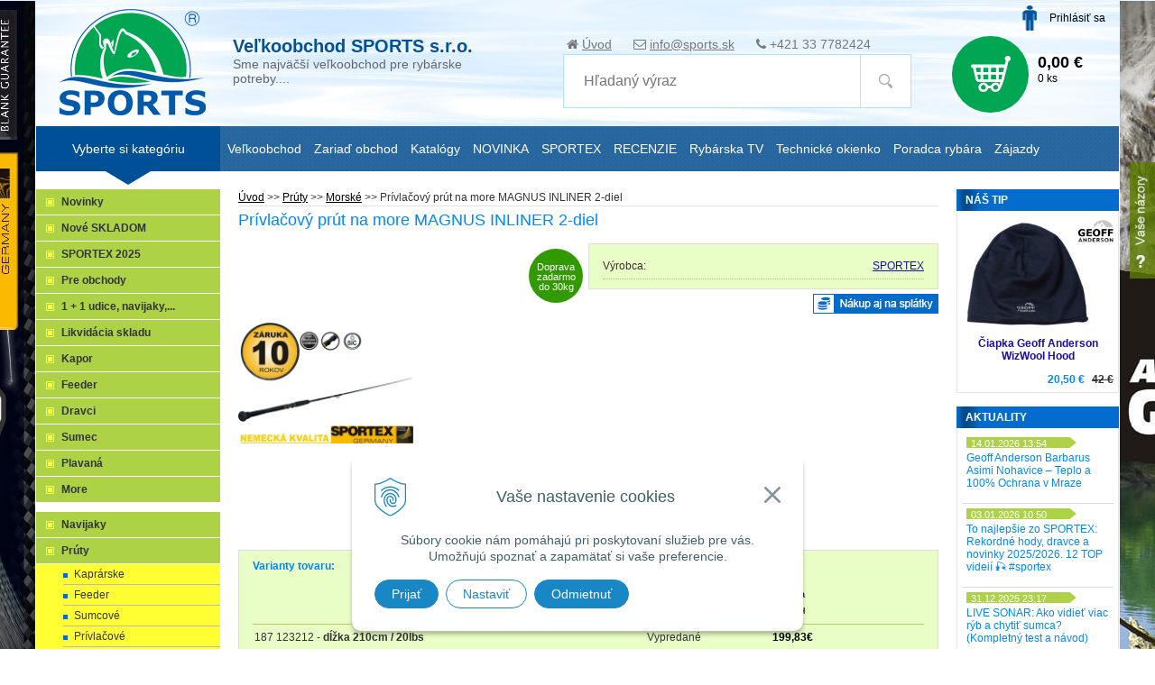

--- FILE ---
content_type: text/html; charset=windows-1250
request_url: https://www.sports.sk/obchod/privlacovy-prut-na-more-magnus-inliner-2-diel/p-4144754.xhtml
body_size: 18703
content:
<!DOCTYPE html>
<!--[if lt IE 7 ]> <html lang="sk" class="ie6"> <![endif]-->
<!--[if IE 7 ]>    <html lang="sk" class="ie7"> <![endif]-->
<!--[if IE 8 ]>    <html lang="sk" class="ie8"> <![endif]-->
<!--[if IE 9 ]>    <html lang="sk" class="ie9"> <![endif]-->
<!--[if (gt IE 9)|!(IE)]><!--><html lang="sk" class="normal"><!--<![endif]-->
<head>
	<meta name="viewport" content="width=device-width,initial-scale=1" />
	<meta name="google-site-verification" content="j8UH-WOBHh6dkP9qh2UuvJ8EgZ0obp_2p2UkMM4WnxU" />

		<meta charset="windows-1250" />
		<title>Prívlačový prút na more MAGNUS INLINER 2-diel | Rybárske potreby SPORTS</title>
		<meta name="description" content="Rybárske potreby - najväčší veľkoobchod na Slovensku, viac ako 25 000 položiek skladom, TOP kvalita, dobrá cena. U nás nájdete všetko pre rybolov, ryby, rybárov" />
		<meta name="keywords" content="rybarske potreby,velkosklad,sports,," />
		<meta name="author" content="WEBYGROUP.sk - Tvorba webov a eshopov" />
		<meta name="generator" content="Unisite 8.20.0 #281025" />
		<meta property="og:type" content="og:product" />
		<meta property="og:title" content="Prívlačový prút na more MAGNUS INLINER 2-diel" />
		<meta property="og:description" content="Dvojdielny prívlačový prút na more osadený EVA rukoväťou vybavený kvalitnými SIC očkami a doplnený pevným sedlom navijaku ALPS R/S" />
		<meta property="og:url" content="https://www.sports.sk/obchod/privlacovy-prut-na-more-magnus-inliner-2-diel/p-4144754.xhtml" />
		<meta property="og:locale" content="sk_SK" />
		<meta property="og:site_name" content="Rybárske potreby SPORTS" />
		<meta name="twitter:domain" content="www.sports.sk" />
		<meta property="og:image" content="https://www.sports.sk/obchod_homedir/data/1300/obrazky/187_123212.jpg" />
		<meta property="product:price:amount" content="199.83" />
		<meta property="product:price:currency" content="EUR" />
		<meta itemprop="name" content="Prívlačový prút na more MAGNUS INLINER 2-diel" />
		<meta itemprop="description" content="Dvojdielny prívlačový prút na more osadený EVA rukoväťou vybavený kvalitnými SIC očkami a doplnený pevným sedlom navijaku ALPS R/S" />
		<meta itemprop="image" content="https://www.sports.sk/obchod_homedir/data/1300/obrazky/187_123212.jpg" />
		<meta name="twitter:card" content="product" />
		<meta name="twitter:title" content="Prívlačový prút na more MAGNUS INLINER 2-diel" />
		<meta name="twitter:image" content="https://www.sports.sk/obchod_homedir/data/1300/obrazky/187_123212.jpg" />
		<meta name="twitter:label1" content="Ceny" />
		<meta name="twitter:data1" content="0" />
		<meta name="twitter:label2" content="Mena" />
		<meta name="twitter:data2" content="" />

		<link href="https://www.sports.sk/Data/1092/favicon.ico" type="image/x-icon" rel="icon" />
		<link href="https://www.sports.sk/Data/1092/favicon.ico" type="image/x-icon" rel="shortcut icon" />
		<link rel="stylesheet" type="text/css" href="/Data/1092/Cache/Css/site_762254ab.css" />
		<link rel="stylesheet" type="text/css" href="/SiteJay2.0/JScript/Fancybox3/jquery.fancybox.min.css" />
		<link rel="stylesheet" type="text/css" href="/Data/1092/Cache/Css/cycle_style_d4b69ae1.css" />
		<link rel="stylesheet" type="text/css" href="/Data/1092/Cache/Css/cycle_style_ab7a6eb4.css" />
		<link rel="stylesheet" type="text/css" href="/Data/1092/Cache/Css/cycle_style_3c2b717c.css" />
		<link rel="stylesheet" type="text/css" href="/Data/1092/Cache/Css/cycle_style_ac298b11.css" />
		<link rel="stylesheet" type="text/css" href="https://www.sports.sk/SiteJay2.0/Modules/Basic/MultiImageLinkJQ/nivo-slider.css" />
		<link rel="stylesheet" type="text/css" href="https://www.sports.sk/SiteJay2.0/Modules/Basic/MultiImageLinkJQ/themes/default/default.css" />
		<link rel="stylesheet" type="text/css" href="/Data/1092/Cache/Css/cycle_style_b574500b.css" />
		<link rel="stylesheet" type="text/css" href="/Data/1092/Cache/Css/cycle_style_26c8f79e.css" />
		<link rel="stylesheet" type="text/css" href="/Data/1092/Cache/Css/cycle_style_63e652ac.css" />
		<script src="/SiteJay2.0/jquery-3.7.1.min.js"></script>
		<script src="/SiteJay2.0/JScript/Fancybox3/jquery.fancybox.min.js"></script>
		<script src="/SiteJay2.0/JScript/jquery.mousewheel-3.0.6.pack.js"></script>
		<script src="/Data/1092/Cache/Script/common_5fecc569.js"></script>
		<script src="/Data/1092/Cache/Script/CookieConsent_6224c920.js"></script>
		<script src="/Data/1092/Cache/Script/custom_91229195.js"></script>
		<script src="/Data/1092/Cache/Script/categories_menu_script_3eefc370.js"></script>
		<script src="/Data/1092/Cache/Script/jquery.cycle.all.min_debcca45.js"></script>
		<script src="/Data/1092/Cache/Script/cfg_cycle_39615c0d.js"></script>
		<script src="/Data/1092/Cache/Script/shop_content_scripts_977977c1.js"></script>
		<script src="/Data/1092/Cache/Script/cfg_cycle_db86b1a.js"></script>
		<script src="/Data/1092/Cache/Script/cfg_cycle_644f6e08.js"></script>
		<script src="/Data/1092/Cache/Script/multiimagelink_5abdfd6d.js"></script>
		<script src="/Data/1092/Cache/Script/cfg_cycle_dd9b6d0a.js"></script>
		<script src="/Data/1092/Cache/Script/jquery.nivo.slider.pack_431c1d47.js"></script>
		<script src="/Data/1092/Cache/Script/cfg_nivoslider_e9ae8a6e.js"></script>
		<script src="/Data/1092/Cache/Script/cfg_cycle_a0eb6583.js"></script>
		<script src="/Data/1092/Cache/Script/cfg_cycle_17566c44.js"></script>
		<script src="/Data/1092/Cache/Script/cfg_cycle_a64c5f50.js"></script>
		<script src="/Data/1092/Cache/Script/cfg_nivoslider_a42900d5.js"></script>
		<script src="https://www.sports.sk/SiteJay2.0/jquery_tipsy.js"></script>
		<script type="text/javascript">

//<![CDATA[
var _hwq = _hwq || [];
    _hwq.push(['setKey', '876F1273B8D0A3FE5B77B041BCE5C258']);_hwq.push(['setTopPos', '60']);_hwq.push(['showWidget', '21']);(function() {
    var ho = document.createElement('script'); ho.type = 'text/javascript'; ho.async = true;
    ho.src = 'https://sk.im9.cz/direct/i/gjs.php?n=wdgt&sak=876F1273B8D0A3FE5B77B041BCE5C258';
    var s = document.getElementsByTagName('script')[0]; s.parentNode.insertBefore(ho, s);
})();
//]]>

		</script>

	<link rel="stylesheet" type="text/css" href="https://www.sports.sk/Data/1092/UserFiles/colorbox.css" />
	<link rel="stylesheet" type="text/css" href="/Data/default/UserFiles/font-awesome/css/font-awesome.min.css">
	<link rel="stylesheet" type="text/css" href="https://www.sports.sk/Data/1092/UserFiles/../js/slick/slick.css">
		<link rel="stylesheet" type="text/css" href="https://www.sports.sk/Data/1092/UserFiles/../js/slick/slick-theme.css">
		<link rel="stylesheet" type="text/css" href="/Data/default/UserFiles/js/lightslider/lightslider.min.css" />
	<link rel="stylesheet" type="text/css" href="https://www.sports.sk/Data/1092/UserFiles/master_style_rwd13.css?v=123" />
	<script type="text/javascript" src="https://www.sports.sk/Data/1092/UserFiles/../js/jquery.tools.min.js"></script>
	<script type="text/javascript" src="/Data/default/UserFiles/js/2015/jquery.scrollTo.js"></script>
	<script type="text/javascript" src="https://www.sports.sk/Data/1092/UserFiles/../js/jquery.tabSlideOut.v1.3.js"></script>
	<script type="text/javascript" src="https://www.sports.sk/Data/1092/UserFiles/../js/slick/slick.min.js"></script>
	<script type="text/javascript" src="https://www.sports.sk/Data/1092/UserFiles/../js/jquery.downCount2.js"></script>
	<script type="text/javascript" src="https://www.sports.sk/Data/1092/UserFiles/../js/main_rwd14.js?v=123"></script>
	<script src="//cdn.optimizely.com/js/674020827.js"></script>
	<meta name="google-site-verification" content="j8UH-WOBHh6dkP9qh2UuvJ8EgZ0obp_2p2UkMM4WnxU" />
<meta name="facebook-domain-verification" content="oo5o6d5cclcuzl59sddaqpsaquhcw1" />
<meta name="google-site-verification" content="yWLA_cet58WQ8pz6kklvyfgcWYigQyg7FuPjLq1Rp64" /></head>
<body id="page17673" class="skin-shop  is-cart-item-count">
<noscript>
 <img height="1" width="1" src="https://www.facebook.com/tr?id=1782130115337850&ev=PageView&noscript=1"/>
</noscript>

<div id="top">
	<header>
		<div id="head">
		  <div id="head-in">
			  <p id="logo"><a href="/"><img src="https://www.sports.sk/Data/1092/UserFiles/images/logo.png" alt="Sports" /></a></p>
			  <p class="slogan"><strong>Veľkoobchod SPORTS s.r.o.</strong> <span>Sme najväčší veľkoobchod pre rybárske potreby....</span></p>
			  
<div id="sjm-s-topinfo"><ul class="info-row">
<li><i class="fa fa-home"></i> <a href="/">Úvod</a></li>
<li><i class="fa fa-envelope-o"></i> <a href="mailto:info@sports.sk">info@sports.sk</a></li>
<li><i class="fa fa-phone"></i> +421 33 7782424</li>
</ul>

</div>

			</div><!--  end head-in -->
			<div class="icons">
			  <div id="ico-search"><a href="javascript:void(0)">Hľadať<span class="ic"><!----></span></a></div>
			  <div id="main-login">
<div id="sjm-s-login"><div class="Shop-login">
  
  	<ul class="not-logged">
			<li class="user"><a href="https://www.sports.sk/obchod/action/enterlogin.xhtml">Prihlásiť sa</a></li>
<!-- <li class="reg mh"><a href="https://www.sports.sk/obchod/action/registration.xhtml">Registrácia</a></li> -->
	</ul>
  
  
</div></div>
</div>
			  <div id="main-cart">
<div id="sjm-s-kosik"><div id="kosik">
     <a href="https://www.sports.sk/obchod/action/cart.xhtml" class="caq-0">          
     <span class="kosik-ico"><span class="ic"><!----></span></span>
     <span class="kosik-obsah">
         <span class="kosik-cena">
			<span class="price-with-vat">0,00 €</span>
         </span>
         <span class="kosik-ks">0 ks</span>
     </span>
     </a>
</div></div>
</div>
		  </div>
		  <div id="main-search">
<div id="sjm-s-vyhladavanie">
	
                <script type="text/javascript">
                    /* <![CDATA[ */

                    displayBoxIndex = -1;
                    var SearchNavigate = function(diff) {
                        displayBoxIndex += diff;
                        var oBoxCollection = $(".suggestSearchContent:not(.suggestSearchHeader):not(.suggestSearchFooter) p");
                        if(!oBoxCollection.length){
                            return;
                        }
                        if (displayBoxIndex >= oBoxCollection.length)
                            displayBoxIndex = 0;
                        if (displayBoxIndex < 0)
                            displayBoxIndex = oBoxCollection.length - 1;
                        var cssClass = "search-selected-item";
                        oBoxCollection.removeClass(cssClass).eq(displayBoxIndex).addClass(cssClass);
                        oBoxCollection.eq(displayBoxIndex)[0].scrollIntoView({ 
                            block: 'nearest',
                            inline: 'nearest',
                            behavior: 'smooth'
                        });
                    }

                        var timeoutsearch;
                        function getXmlHttpRequestObject() {
                            if (window.XMLHttpRequest) {
                                return new XMLHttpRequest();
                            } else if(window.ActiveXObject) {
                                return new ActiveXObject("Microsoft.XMLHTTP");
                            } else {
                            }
                        }

                        var searchReq = getXmlHttpRequestObject();

                        function searchSuggest() {
                            if (searchReq.readyState == 4 || searchReq.readyState == 0) {
                                var str = escape(encodeURI(document.getElementById('searchstringid').value));
                                //$('#search_suggest').html('<div class="suggest_wrapper loading"><img src="/Images/loading.gif" alt="loading" /></div>');
                                var stockOnly = '0';
                                if (document.getElementById('searchStockOnlyId') != null && document.getElementById('searchStockOnlyId').checked == true)
                                    stockOnly = '1';

                                searchReq.open("GET", 'https://www.sports.sk/suggestsearch/chckprm/suggest/search/' + str + '/stock/' + stockOnly + '.xhtml', true);
                                searchReq.onreadystatechange = handleSearchSuggest;
                                searchReq.send(null);
                            }
                            clearTimeout(timeoutsearch);
                        }

                        function handleSearchSuggest() {
                            if (searchReq.readyState == 4) {
                                var ss = document.getElementById('search_suggest')
                                ss.innerHTML = '';
                                ss.innerHTML = searchReq.responseText;

                                if(ss.innerHTML.length)
                                    ss.innerHTML = '<div class="suggest_wrapper">' + ss.innerHTML + '</div>';
                            }
                        }

                        $(document).ready(function(){

                            $('body').on('click', function () {
                                $('#search_suggest').html('');
                            });

                            $('form.search').on('click', function(e){
                                e.stopPropagation();
                            });

                            $('#searchstringid').attr('autocomplete','off').on('keyup click', function(e) {

                                if (e.keyCode == 40)
                                {
                                    e.preventDefault()
                                    SearchNavigate(1);
                                }
                                else if(e.keyCode==38)
                                {
                                    e.preventDefault()
                                    SearchNavigate(-1);
                                } else if(e.keyCode==13){

                                    if($("p.search-selected-item").length){
                                        e.preventDefault();
                                        location.href=$("p.search-selected-item a").attr("href");
                                    }

                                } else {
                                    if(timeoutsearch) {
                                        clearTimeout(timeoutsearch);
                                        timeoutsearch = null;
                                    }
                                    if($.trim($("#searchstringid").val()) !== ""){
                                        timeoutsearch = setTimeout(searchSuggest, 200);
                                    }
                                    else {
                                        var ss = document.getElementById('search_suggest')
                                        ss.innerHTML = '';                                    
                                    }
                                }
                            });
                        });
                    /* ]]> */
                </script>

<form action="https://www.sports.sk/index.php?page=17673" method="get" class="search">
<span class="input"><input type="text" name="searchstring" value="" class="SearchInput" id="searchstringid" placeholder="Hľadaný výraz" /><input type="hidden" name="searchtype" value="all" /></span>
<input type="hidden" name="searchsubmit" value="1" />
<div id="search_suggest"></div>

<span class="submit"><input type="hidden" name="action" value="search" /><input type="hidden" name="cid" value="0" /><input type="hidden" name="page" value="17673" /><input type="submit" name="searchsubmit" value="Hľadaj" class="SearchSubmit" /></span>
</form> </div>
</div>
		</div><!--  end head -->
	</header>
	<div id="container-outer">
		<div id="container" class="clearfix">

		<div id="wrapper-out">
		<div id="wrapper">

			
			<div id="content">

				<div class="topho"><div class="base-modulebox">
	
	
	<div class="base-modulebox-content">
<div id="sjm-d-97262"></div>
</div>
</div></div>

				
<div id="sjm-d-49951">        <div class="ShopContent">
<!-- SJ_Modules_Shop_Content ***start*** -->
	
            <div class="ShopProductParentCategories">
                <ul itemprop="breadcrumb" itemscope itemtype="http://schema.org/BreadcrumbList">
                    
                    <li itemprop="itemListElement" itemscope itemtype="http://schema.org/ListItem">
                        <a href="/" itemprop="item"><span itemprop="name">Úvod</span></a>
                        <meta itemprop="position" content="1" />
                    </li>
                    <li><span class="separator">&gt;&gt;</span></li>
                    <li itemprop="itemListElement" itemscope itemtype="http://schema.org/ListItem">
                        <a href="https://www.sports.sk/obchod/pruty/c-2.xhtml" itemprop="item"><span itemprop="name">Prúty</span></a>
                        <meta itemprop="position" content="2" />
                    </li>
                    <li><span class="separator">&gt;&gt;</span></li>
                    <li itemprop="itemListElement" itemscope itemtype="http://schema.org/ListItem">
                        <a href="https://www.sports.sk/obchod/morske/c-410.xhtml" itemprop="item"><span itemprop="name">Morské</span></a>
                        <meta itemprop="position" content="3" />
                    </li>
                    <li><span class="separator">&gt;&gt;</span></li>
                    <li itemprop="itemListElement" itemscope itemtype="http://schema.org/ListItem">
                        <span itemprop="name">Prívlačový prút na more MAGNUS INLINER 2-diel</span>
                        <meta itemprop="position" content="4" />
                    </li>
                </ul>
            </div>























<div class="ShopProductView">
	
    <h1>Prívlačový prút na more MAGNUS INLINER 2-diel</h1>

    
	<div class="Product">
    	
        	<div class="variantswrapper">
        

		<div class="ProductImage">
           	 
            

                <ul class="ProductImage" id="MainProductImage">
                    <li><a href="/obchod_homedir/data/1300/obrazky/187_123212.jpg" title="Prívlačový prút na more MAGNUS INLINER 2-diel" data-fancybox="gallery"><img itemprop="image" src="/obchod_homedir/data/1300/obrazky/187_123212.jpg" alt="Prívlačový prút na more MAGNUS INLINER 2-diel" id="ProductImage4144754" /></a></li>
                    
                </ul> 
            

                
                                                  
                
                
                    
                    
                
                

            
        </div>




		<div class="ProductDescription"> 


            
            
            
        
        	<div class="LikeForm">       	
            
            <form action="https://www.sports.sk/obchod/privlacovy-prut-na-more-magnus-inliner-2-diel/p-4144754/order/4144754.xhtml" id="4144754" method="post" onsubmit="if (!AllowOrderProductVariantBuy (document.getElementById('variant4144754Id777'), Array ('0'), document.getElementById('Quantity'), 4144754)) return false; if(!CheckMinCount(document.getElementById('Quantity'), 0, false))return false;">        
            <input type="hidden" name="mincountval" value="0" />
            <input type="hidden" name="mincountmultiplyval" value="false" />
            <input type="hidden" name="stockval" value="0" />
            
			<dl id="productParameters">

				

                
                                
                
                
	            	<dt>Výrobca:</dt><dd><a href="https://www.sports.sk/obchod/vyrobca/sportex.xhtml">SPORTEX</a></dd>
                    
                                          
                
			</dl>
            

                    
            </form>
            
           
		   
			   			
		   
            	</div>
                </div>
                <div class="variantsbox">
                
            	
                
                <div id="productVariantsCarts">
					<h3>Varianty tovaru:</h3>
	                <table class="variantValuesCarts">
	<thead>
    	<tr>
            <th class="nazov">Kód - Variant</th>
            <th class="sklad">Skladom</th>
            <th class="cena-moc">
            	
                	
                    &nbsp;
                
                
            </th>
           	<th class="cena">Cena<br/><small>s DPH</small></th>            
            <th></th>
        </tr>
    </thead>
    <tbody>
	<tr>
	<td class="tdobjc" data-objc="187 123212">187 123212 - <strong>dĺžka 210cm / 20lbs</strong></td>
	<td class="sklad">
    	
        Vypredané
    </td>        
	<td class="cena-moc">
        
        
        
        
        	
        
        
        
        	
                
           
        
        
        
        
	</td>
    
    <td class="cena">
    	
			<div class="spl-price">199,83€</div>
		  
                
    </td>
    
    <td class="cart">
    	
    </td>
</tr>
    </tbody>
</table>
<!-- <button name="add-button-multi" class="add-button-multi"><span class="addtext">Pridať hromadne do košíka</span></button> -->
                </div>
				
					
            
            
            
			<div class="clear"></div>
           	</div>
            
            
			<div id="special_buttons">
            	                
                <span class="social-share">
                    <a href="javascript: void(0)" onclick="window.open('https://www.facebook.com/sharer.php?u=https%3A%2F%2Fwww.sports.sk%2Fobchod%2Fprivlacovy-prut-na-more-magnus-inliner-2-diel%2Fp-4144754.xhtml','sharer','toolbar=0,status=0,width=580,height=325');"><i class="fa fa-facebook"></i></a>
                    <a href="javascript: void(0)" onclick="window.open('https://twitter.com/intent/tweet?url=https%3A%2F%2Fwww.sports.sk%2Fobchod%2Fprivlacovy-prut-na-more-magnus-inliner-2-diel%2Fp-4144754.xhtml&text=Prívlačový prút na more MAGNUS INLINER 2-diel','sharer','toolbar=0,status=0,width=580,height=325');"><i class="fa fa-twitter" aria-hidden="true"></i></a>
                    <a class="comparelink tp" title="Porovnať produkt" data-compare-id="4144754">Pridať do porovnania</a>
                </span>
                		
				<div class="calcbox">
                    
                        
                            <div class="QuatroCalcLink">
                                <a href="https://quatro.vub.sk/kalkulacka/I1175?cenaTovaru=199.83" data-fancybox data-src="https://quatro.vub.sk/kalkulacka/I1175?cenaTovaru=199.83" data-type="iframe" title="Vypočítajte si splátky."><img src="/Data/default/UserFiles/images/payments/quatro-calc-banner-4.png" alr="Quatro"  /></a>
                            </div>
                        
                    </div>

				<div class="clear"></div>					

            </div>
		<div class="clear"></div>
        
        	</div> <!-- end variantswrapper -->
        
        <div class="tabs-container">
		<ul class="tabs">
		  <li><a href="#popis">Popis</a></li>
          
          	<li><a href="#prislusenstvo">Súvisiace produkty</a></li>
          	
          	
		  <li><a href="#suv">Príslušenstvo</a></li>
		  
		  
		  <li><a href="#prilohy">Prílohy</a></li>
		  
          <li><a href="#discussion">Komentáre</a></li>
        </ul>
        <div class="panel-container">
		  <div class="pane" id="popis">
          	<h2>Prívlačový prút na more MAGNUS INLINER 2-diel</h2>            
            <div class="HTMLAfter">
              
			  
				
 			  
			</div>	  
            <p class="smalldesc">Dvojdielny prívlačový prút na more osadený EVA rukoväťou vybavený kvalitnými SIC očkami a doplnený pevným sedlom navijaku ALPS R/S</p>
            
            
            
            <div><h2><b><font color="green">Morský prút SPORTEX MAGNUS INLINER 2-diel</font></b></h2>

<p><br />
Špeciálne modely, ktoré boli vyvinuté pre extrémnych rybárov vyžadujúcich vybrané prúty pre konkrétne situácie.<br />
Séria morského prútu Magnus Inliner bola tiež úplne vylepšená a rozšírená o niekoľko modelov s kratšou dĺžkou. Novo vyvinutý blank je teraz značne ľahší a štíhlejší v porovnaní so starším modelom, čo robí blanky ešte vyváženejšie. Nerobili sme žiadne úpravy silnej a veľmi flexibilnej akcie, pretože rybári ju milujú takú aká je.<br />
Nové prúty Inliner samozrejme stále disponujú našimi inovatívnymi špirálovými očkami integrovaných do blanku. Vďaka tomu bez prerušenia akčnej krivky je silon, šnúra vedená vnútrom celého blanku. Vďaka osadeným SIC očkám prešmykuje silón jednoducho a hladko. Pevné sedlo navijaka DPS od ALPS zaručuje, že navijak sedí presne tam, kde má.</p>

<p><span style="color:#009900"><strong>Nezabudnite si vybrať:</strong></span></p>

<ul>
	<li>&nbsp;<a href="/obchod/morske/c-406.xhtml" target="_blank"><span style="color:#3498db">kvalitný vlasec, silóny</span></a></li>
	<li>&nbsp;<a href="/obchod/more/c-373.xhtml" target="_blank"><span style="color:#3498db">morský navijak</span></a></li>
	<li>&nbsp;<a href="/obchod/morske/c-138.xhtml" target="_blank"><span style="color:#3498db">morské háčiky, nadväzce</span></a></li>
	<li>&nbsp;<a href="/obchod/puzdra-tasky/c-2029.xhtml" target="_blank"><span style="color:#3498db">púzdra SPORTEX</span></a></li>
</ul>

<h3><span style="color:#009900"><strong>Zaujala vás séria prútov SPORTEX Magnus?</strong></span></h3>

<ul>
	<li><a href="/obchod/privlacovy-prut-na-more-sportex-magnus-spin-2-diel/p-4144756.xhtml" target="_blank"><span style="color:#3498db">Morské prúty SPORTEX MAGNUS SPIN 2-diel</span></a>&nbsp;</li>
	<li><a href="/obchod/privlacovy-prut-na-more-sportex-magnus-boat-2-diel/p-4144755.xhtml" target="_blank"><span style="color:#3498db">Morské prúty SPORTEX MAGNUS BOAT 2-diel</span></a>&nbsp;</li>
	<li><a href="/obchod/privlacovy-prut-na-more-sportex-magnus-jigging-2-diel/p-4144751.xhtml" target="_blank"><span style="color:#3498db;">Morské prúty SPORTEX MAGNUS JIGGING 2-diel</span></a><span style="color:#3498db;">&nbsp;</span></li>
	<li><a href="/obchod/rybarsky-prut-z-clna-sportex-magnus-travel-boat/p-4144752.xhtml" target="_blank"><span style="color:#3498db">Morské prúty SPORTEX MAGNUS TRAVEL BOAT</span></a>&nbsp;</li>
	<li><a href="/obchod/privlacovy-prut-na-more-sportex-magnus-travel-jigging/p-4144753.xhtml" target="_blank"><span style="color:#3498db">Morské prúty SPORTEX MAGNUS TRAVEL JIGGING</span></a>&nbsp;</li>
	<li><a href="/obchod/privlacovy-prut-na-more-sportex-magnus-travel-4-diel/p-4144757.xhtml"><span style="color:#3498db">Morské prúty SPORTEX MAGNUS TRAVEL SPIN</span></a>&nbsp;</li>
</ul>

<h3><font color="red"><b>SPORTEX = garantovaná nemecká kvalita so zárukou 10rokov na blank!</b></font></h3>

<h3><font color="green"><b>Dôvody ku kúpe SPORTEX morského prútu</b></font></h3>

<ul>
	<li>&nbsp;10 ročná záruka na blank</li>
	<li>&nbsp;Top kvalita za dobrú cenu</li>
	<li>&nbsp;Zdolávanie ryby na tieto prúty je skutočným zážitkom</li>
	<li>&nbsp;Prúty s moderným blankom</li>
	<li>&nbsp;Prúty sú vhodné na ďaleké a presné hody</li>
	<li>&nbsp;Každý prút má svoje výrobné číslo je jedinečný</li>
	<li>&nbsp;Dlhá životnosť aj po 20 rokoch sú prúty ako nové</li>
	<li>&nbsp;Nadčasový dizajn</li>
	<li>&nbsp;Ak si kupujete rybársky prút SPORTEX tak si kupujete zážitok ktorý vám žiadny iný prút neposkytne</li>
</ul>

<h4><font color="green"><b>Morský prút MAGNUS INLINER 210cm/20lbs - parametre</b></font></h4>

<ul>
	<li>Dĺžka: 210cm</li>
	<li>Vrhacia záťaž: 20lbs</li>
	<li>Počet dielov: 2ks</li>
	<li>Transportná dĺžka: 108cm</li>
	<li>Hmotnosť: 265g</li>
</ul>

<h4><br />
<font color="green"><b>Morský prút MAGNUS INLINER 210cm/30lbs - parametre</b></font></h4>

<ul>
	<li>Dĺžka: 210cm</li>
	<li>Vrhacia záťaž: 30lbs</li>
	<li>Počet dielov: 2ks</li>
	<li>Transportná dĺžka: 108cm</li>
	<li>Hmotnosť: 268g</li>
</ul>

<h4><br />
<font color="green"><b>Morský prút MAGNUS INLINER 210cm/50lbs - parametre</b></font></h4>

<ul>
	<li>Dĺžka: 210cm</li>
	<li>Vrhacia záťaž: 50lbs</li>
	<li>Počet dielov: 2ks</li>
	<li>Transportná dĺžka: 108cm</li>
	<li>Hmotnosť: 290g</li>
</ul>

<h4><br />
<font color="green"><b>Morský prút MAGNUS INLINER 240cm/20lbs - parametre</b></font></h4>

<ul>
	<li>Dĺžka: 240cm</li>
	<li>Vrhacia záťaž: 20lbs</li>
	<li>Počet dielov: 2ks</li>
	<li>Transportná dĺžka: 123cm</li>
	<li>Hmotnosť: 298g</li>
</ul>

<h4><br />
<font color="green"><b>Morský prút MAGNUS INLINER 240cm/30lbs - parametre</b></font></h4>

<ul>
	<li>Dĺžka: 240cm</li>
	<li>Vrhacia záťaž: 30lbs</li>
	<li>Počet dielov: 2ks</li>
	<li>Transportná dĺžka: 123cm</li>
	<li>Hmotnosť: 312g</li>
</ul>

<h4><br />
<font color="green"><b>Morský prút MAGNUS INLINER 240cm/50lbs - parametre</b></font></h4>

<ul>
	<li>Dĺžka: 240cm</li>
	<li>Vrhacia záťaž: 50lbs</li>
	<li>Počet dielov: 2ks</li>
	<li>Transportná dĺžka: 123cm</li>
	<li>Hmotnosť: 343g<br />
	&nbsp;</li>
</ul>

<h4><font color="green"><b>Synonymum TOP kvality, to je SPORTEX!</b></font></h4>

<p>Rybárske prúty s unikátnou technológiou a vynikajúcou kvalitou sú na trhu už viac ako 60 rokov. Značka ktorá ponúka 10 ročnú záruku a naozaj nepozná žiadne limity. Najlepšie dostupné materiály ako Kevlar, Boron alebo Zylon použité vo výrobe, nájdete taktiež aj v leteckom priemysle a vo formule jedna. Žiadny iný prút neponúka takúto kombináciu sily, pružnosti a odolnosti. SPORTEX je prút na celý život a dedičstvo vášho syna aj vnuka...</p>
</div>
			  
			  
			  
            <p class="opytajsa"><a href="/info-k-tovaru.xhtml" title="187 123212-Prívlačový prút na more MAGNUS INLINER 2-diel" rel="nofollow"><em>&rarr;</em> Opýtaj sa viac o tomto tovare</a></p>
            <div class="clear"></div>
            
            <ul class="taby-dole">
              
                <li><a href="#prislusenstvo">Súvisiace produkty</a></li>
                
              	
				<li><a href="#suv">Príslušenstvo</a></li>
              
              
              <li><a href="#prilohy">Prílohy</a></li>
              
              <li><a href="#discussion">Komentáre</a></li>
            </ul>
            
        </div>
          
				<div class="pane" id="prislusenstvo">
					
<div class="EquivalentProducts">
<div class="vertical-panes">
	
	<div class="EquvalentProductCategory">
	<h3>Morské</h3>




<div class="EquivalentProduct">

	<div class="ImageWrapper"><div class="ProductImage"><a href="https://www.sports.sk/obchod/morske-pruty-neptoon-travel/p-4572672.xhtml"><img src="/obchod_homedir/data/1300/obrazky/male_obrazky/187_124244.jpg" alt="Morské prúty Neptoon Travel" title="Morské prúty Neptoon Travel" /></a></div></div>
    <div class="ProductContent">
		<div class="ContentIn">
			<h3><a href="https://www.sports.sk/obchod/morske-pruty-neptoon-travel/p-4572672.xhtml">Morské prúty Neptoon Travel</a></h3>
		</div>
        
            <div class="ShopIcons">
                <p class="price">
                	<span class="eu-price">
                        
                        <strong>158,83 €</strong> <span class="vat">s DPH</span>
                    </span>
                    
                    
                    
                </p>
            </div>
        
	</div>
</div>


	</div>

</div>
</div>

					<div class="clear"></div>
                </div>
			
			
			
			
				<div class="pane" id="suv">
					
<div class="AccessoryProducts">
<div class="vertical-panes">
	
	<div class="EquvalentProductCategory">
	<h3>Morské</h3>




<div class="EquivalentProduct">

      <span class="garantujeme"></span>
    
	<div class="ImageWrapper"><div class="ProductImage"><a href="https://www.sports.sk/obchod/rybarsky-trojhacik-ultrapoint-kaiju-2x-36328np-dura-st/p-3304295.xhtml"><img src="/obchod_homedir/data/1300/obrazky/male_obrazky/44_4488700.jpg" alt="Rybársky trojháčik Ultrapoint Kaiju 2x 36328NP dura st" title="Rybársky trojháčik Ultrapoint Kaiju 2x 36328NP dura st" /></a></div></div>
    <div class="ProductContent">
		<div class="ContentIn">
			<h3><a href="https://www.sports.sk/obchod/rybarsky-trojhacik-ultrapoint-kaiju-2x-36328np-dura-st/p-3304295.xhtml">Rybársky trojháčik Ultrapoint Kaiju 2x 36328NP dura st</a></h3>
		</div>
        
            <div class="ShopIcons">
                <p class="price">
                	<span class="eu-price">
                        <del>20,66 €</del>
                        <strong>11,07 €</strong> <span class="vat">s DPH</span>
                    </span>
                    
                    
                    
                </p>
            </div>
        
	</div>
</div>


	</div>

	<div class="EquvalentProductCategory">
	<h3>Sumčiarske DO 250m</h3>




<div class="EquivalentProduct">

      <span class="garantujeme"></span>
    
	<div class="ImageWrapper"><div class="ProductImage"><a href="https://www.sports.sk/obchod/ultra-braids-sumcova-snura-250-m/p-3739201.xhtml"><img src="/obchod_homedir/data/1300/obrazky/male_obrazky/199_94315.jpg" alt="Ultra Braids sumcová šnúra 250 m" title="Ultra Braids sumcová šnúra 250 m" /></a></div></div>
    <div class="ProductContent">
		<div class="ContentIn">
			<h3><a href="https://www.sports.sk/obchod/ultra-braids-sumcova-snura-250-m/p-3739201.xhtml">Ultra Braids sumcová šnúra 250 m</a></h3>
		</div>
        
            <div class="ShopIcons">
                <p class="price">
                	<span class="eu-price">
                        
                        <strong>91,40 €</strong> <span class="vat">s DPH</span>
                    </span>
                    
                    
                    
                </p>
            </div>
        
	</div>
</div>





<div class="EquivalentProduct">

      <span class="garantujeme"></span>
    
	<div class="ImageWrapper"><div class="ProductImage"><a href="https://www.sports.sk/obchod/super-strong-braids-sumcova-snura-250-m/p-3739204.xhtml"><img src="/obchod_homedir/data/1300/obrazky/male_obrazky/199_94345.jpg" alt="Super Strong Braids sumcová šnúra 250 m" title="Super Strong Braids sumcová šnúra 250 m" /></a></div></div>
    <div class="ProductContent">
		<div class="ContentIn">
			<h3><a href="https://www.sports.sk/obchod/super-strong-braids-sumcova-snura-250-m/p-3739204.xhtml">Super Strong Braids sumcová šnúra 250 m</a></h3>
		</div>
        
            <div class="ShopIcons">
                <p class="price">
                	<span class="eu-price">
                        
                        <strong>51,23 €</strong> <span class="vat">s DPH</span>
                    </span>
                    
                    
                    
                </p>
            </div>
        
	</div>
</div>


	</div>

	<div class="EquvalentProductCategory">
	<h3>Sumčiarske DO 300m</h3>




<div class="EquivalentProduct">

      <span class="garantujeme"></span>
    
	<div class="ImageWrapper"><div class="ProductImage"><a href="https://www.sports.sk/obchod/climax-sumcova-snura-280m-cult-catfish-strong-hneda/p-4115591.xhtml"><img src="/obchod_homedir/data/1300/obrazky/male_obrazky/1891_915200280060.jpg" alt="CLIMAX sumcová šnúra 280m CULT Catfish Strong hnedá" title="CLIMAX sumcová šnúra 280m CULT Catfish Strong hnedá" /></a></div></div>
    <div class="ProductContent">
		<div class="ContentIn">
			<h3><a href="https://www.sports.sk/obchod/climax-sumcova-snura-280m-cult-catfish-strong-hneda/p-4115591.xhtml">CLIMAX sumcová šnúra 280m CULT Catfish Strong hnedá</a></h3>
		</div>
        
            <div class="ShopIcons">
                <p class="price">
                	<span class="eu-price">
                        
                        <strong>43,30 €</strong> <span class="vat">s DPH</span>
                    </span>
                    
                    
                    
                </p>
            </div>
        
	</div>
</div>


	</div>

</div>
</div>

					<div class="clear"></div>
                </div>
			
			
			  
			  
			  
				<div class="pane" id="prilohy">
				  <div class="attachments">
                    <h2>Prílohy k produktu Prívlačový prút na more MAGNUS INLINER 2-diel</h2>
                    
					<div class="clear"></div>
                    <div><iframe scrolling="auto" frameborder="0" style="border:none; width:520px; height:1000px;" src="/na-stiahnutie.xhtml"></iframe></div>
                    <div class="clear"></div>
				  </div>
				</div>			  
			  
              
					<div class="pane" id="discussion">
						<div class="discuss">
							<form action="https://www.sports.sk/obchod/privlacovy-prut-na-more-magnus-inliner-2-diel/p-4144754.xhtml#discussion" method="post" class="Discuss"><h3 id="discussion">Diskusia:</h3><div class="DiscussDiv"><div class="pager"></div><p>&nbsp;</p><div class="pager"></div></div></form>
							<div class="clear"></div>
						</div>
					</div>
						  
			  <div class="clear"></div>
        </div>
    </div>
		<div class="clear"></div>
	</div>
</div>

                <script type="text/javascript">
                    
                var Prices4144754 = new Array();
                var OldPrices4144754 = new Array();
                var Points4144754 = new Array();
                var SelectVariantIds4144754 = new Array();
                var RadioVariantIds4144754 = new Array();
                var CheckVariantIds4144754 = new Array();
                var FirstVariantValuesIds4144754 = new Array();
                var FirstVariantImages4144754 = new Array();
                var Stock4144754 = new Array();
                var StockText4144754 = new Array();
                           FirstVariantValuesIds4144754.push(39608085);
                            var Images4144754 = new Array();
                            var OrderNumbers4144754 = new Array();
                            var BarCodes4144754 = new Array();
                            var VariantNames24144754 = new Array();
                            var VariantNames34144754 = new Array();
                            var VariantNames44144754 = new Array();
                            var VariantNames54144754 = new Array();
                            var VariantNames64144754 = new Array();
                            var VariantNames74144754 = new Array();
                            var VariantNames84144754 = new Array();
                            var VariantNames94144754 = new Array();
                function changeAllPrices () {
                    var newPriceWithVAT = 0;
                    for (var arrayIndex in SelectVariantIds4144754) {
                        var selector = SelectVariantIds4144754[arrayIndex];
                        /* var selectOptions = $(selector).attr("options"); */
                        newPriceWithVAT += Prices4144754[$(selector + ' option:selected').val()];
                    }

                    for (var arrayIndex in RadioVariantIds4144754) {
                        var selector = RadioVariantIds4144754[arrayIndex];
                        var isSelected = $(selector).attr("checked");
                        if ($(selector).is(':checked')) {
                            newPriceWithVAT += Prices4144754[$(selector).attr("value")];
                        }
                    }
                $("#PriceWithVAT4144754").text (myFormatNumber(newPriceWithVAT, 2) + " €");
                    var newPriceWithoutVAT = newPriceWithVAT / (1 + (23 / 100));
                    $("#PriceWithoutVAT4144754").text (myFormatNumber(newPriceWithoutVAT, 2).toLocaleString() + " €");}
                </script>
                

<div class="clear"><!-- x --></div>
<!-- SJ_Modules_Shop_Content ***end*** --></div></div>

<div id="sjm-d-57789"></div>

<div id="sjm-d-56741"></div>

<div id="sjm-d-86574"></div>
<div class="base-modulebox">
	
	
	<div class="base-modulebox-content">
<div id="sjm-d-97264"><div id="slider-d97264" class="slider"><div class="slideshow"><a href="https://www.sports.sk/novinky-rybarske/category/novinky/article/to-najlepsie-zo-sportex-rekordne-hody-dravce-a-novinky-2025-2026-12-top-videii-a127907-sportex.xhtml"><img src="/Data/1092/UserFiles/banner/sportex-TOP-12.jpg" alt="Sportex - TOP 12" /></a><a href="https://www.sports.sk/novinky-rybarske/category/novinky/article/live-sonar-je-to-len-draha-hracka-alebo-skutocna-vyhoda-pre-rybara-navod-porovnanie.xhtml"><img src="/Data/1092/UserFiles/banner/LIVE_sonarj.jpg" alt="Live sonar" /></a><a href="https://www.sports.sk/novinky-rybarske/category/novinky/article/mega-akcia-spickova-kvalita-dlha-tradicia-skvele-ceny.xhtml"><img src="/Data/1092/UserFiles/banner/Climax_vypredaj.jpg" alt="Climax výpredaj" /></a><a href="https://www.sports.sk/novinky-rybarske/category/novinky/article/novinka-wizwool-335-najlepsia-stredna-vrstva-od-geoff-anderson.xhtml"><img src="/Data/1092/UserFiles/banner/WizWool_335-TEPLAKY.jpg" alt="Extra teplé WizWool 335" /></a><a href="https://www.sports.sk/novinky-rybarske/category/novinky/article/novinka-wizwool-335-najlepsia-stredna-vrstva-od-geoff-anderson.xhtml"><img src="/Data/1092/UserFiles/banner/WizWool_335-trigovice.jpg" alt="Extra teplé WizWool 335" /></a><a href="https://www.sports.sk/recenzie/category/recenzie/article/geoff-anderson.xhtml"><img src="/Data/1092/UserFiles/banner/Dozer7-Urus7_7.jpg" alt="Novinka Dozer7 Urus7" /></a><a href="https://www.sports.sk/novinky-rybarske/category/novinky/article/novinka-geoff-anderson-ponozky-do-zimy-extra-teple-wizwool-heavy-weight.xhtml"><img src="/Data/1092/UserFiles/banner/WizWool_Ponozky_New.jpg" alt="WizWool Ponozky" /></a><a href="https://www.sports.sk/recenzie/category/recenzie/article/geoff-anderson.xhtml"><img src="/Data/1092/UserFiles/banner/DOZER_7.jpg" alt="Novinka Dozer 7 a Urus 7 - 100% nepremokavé rybárske oblečenie" /></a><a href="https://www.sports.sk/recenzie/category/recenzie/article/geoff-anderson.xhtml"><img src="/Data/1092/UserFiles/banner/slide_show/Urus7.jpg" alt="Novinka Dozer7 Urus7" /></a><a href="https://www.sports.sk/novinky-rybarske.xhtml"><img src="/Data/1092/UserFiles/banner/slide_show/Novinky_10_2025.jpg" alt="Novinky 2025/2026" /></a><a href="https://www.sports.sk/novinky-rybarske/category/novinky/article/sportex-podberak-do-kazdej-rybarskej-vybavy.xhtml"><img src="/Data/1092/UserFiles/banner/slide_show/podberak_sportex.jpg" alt="Sportex podberák do každej rybárskej výbavy" /></a><a href="https://www.sports.sk/novinky-rybarske/category/novinky/article/pruty-na-sumca-od-102eur-s-10-rocnou-zarukou.xhtml"><img src="/Data/1092/UserFiles/banner/slide_show/sumcovy_special_jolokia_cat (1).jpg" alt="Prúty na sumca od 102€ s 10 ročnou zárukou" /></a><a href="https://www.sports.sk/novinky-rybarske/category/novinky/article/rybarske-spacaky-akcia.xhtml"><img src="/Data/1092/UserFiles/banner/slide_show/SPACAKY_1 (1).jpg" alt="Rybárske spacáky AKCIA" /></a><a href="https://www.sports.sk/novinky-rybarske/category/novinky/article/rybarske-noze.xhtml"><img src="/Data/1092/UserFiles/banner/slide_show/noziky.jpg" alt="Rybárske nože" /></a><a href="https://www.sports.sk/novinky-rybarske/category/novinky/article/elegantny-100-ucinny-repelent-proti-komarom-bez-chemie.xhtml"><img src="/Data/1092/UserFiles/banner/funkcne-oblecenie.png" alt="Elegantný 100% účinný repelent proti komárom bez chémie" /></a><a href="https://www.sports.sk/katalogy.xhtml"><img src="/Data/1092/UserFiles/banner/slide_show/2024-rybarske-katalogy-1.png" alt="Rybárske katalógy SPORTS" /></a><a href="https://www.sports.sk/novinky-rybarske/category/novinky/article/velky-letny-rybarsky-vypredaj.xhtml"><img src="/Data/1092/UserFiles/banner/ZIMNy_vypredaj.jpg" alt="Výpredaj zimný" /></a><a href="https://www.sports.sk/obchod/action/addprd/mnfct-64/1.xhtml"><img src="/Data/1092/UserFiles/banner/slide_show/vypredaj-crafty-catcher-slide.png" alt="Výpredaj CC" /></a><a href="https://www.sports.sk/obchod/kajaky/c-121.xhtml"><img src="/Data/1092/UserFiles/banner/slide_show/baner_kajaky.jpg" alt="Rybárske kajaky" /></a><a href="https://www.sports.sk/plan-podujati-sportex-tour.xhtml"><img src="/Data/1092/UserFiles/banner/SPORTEX-TOUR-2025-svk.png" alt="Sportex Tour 2025" /></a></div><div id="d97264-nav" class="slider-nav"></div></div></div>
</div>
</div>

			</div><!--  end content -->
			<div id="left">

				
<div id="sjm-s-login-ban-skladom"></div>


				<div class="basic003 mbmenu" id="kategorie-obchodu">
					<div class="title"><h3>Produkty<a href="javascript:void(0)"><!----></a></h3><span><!----></span></div>
					<div class="content">
<div id="sjm-s-kategorie-obchodu">

	<div class="states-categories">
	<ul class="Cat states-categories">
		<li><a href="https://www.sports.sk/obchod/action/addprd/state-2/1.xhtml" title="Nové SKLADOM">Nové SKLADOM</a></li>
	</ul>
</div>


	<ul id="categories-17673" class="Cat"><li id="Item-1001"><a href="https://www.sports.sk/obchod/sportex-2025/c-1001.xhtml">SPORTEX 2025</a></li><li id="Item-899"><a href="https://www.sports.sk/obchod/pre-obchody/c-899.xhtml">Pre obchody</a></li><li id="Item-100"><a href="https://www.sports.sk/obchod/1-1-udice-navijaky/c-100.xhtml">1 + 1 udice, navijaky,...</a></li><li id="Item-999"><a href="https://www.sports.sk/obchod/likvidacia-skladu/c-999.xhtml">Likvidácia skladu</a></li><li id="Item-2000"><a href="https://www.sports.sk/obchod/kapor/c-2000.xhtml">Kapor</a></li><li id="Item-2003"><a href="https://www.sports.sk/obchod/feeder/c-2003.xhtml">Feeder</a></li><li id="Item-2001"><a href="https://www.sports.sk/obchod/dravci/c-2001.xhtml">Dravci</a></li><li id="Item-35"><a href="https://www.sports.sk/obchod/sumec/c-35.xhtml">Sumec</a></li><li id="Item-2004"><a href="https://www.sports.sk/obchod/plavana/c-2004.xhtml">Plavaná</a></li><li id="Item-36"><a href="https://www.sports.sk/obchod/more/c-36.xhtml">More</a></li><li id="Item-3"><a href="https://www.sports.sk/obchod/navijaky/c-3.xhtml">Navijaky</a></li><li id="Item-2"><a href="https://www.sports.sk/obchod/pruty/c-2.xhtml">Prúty</a><ul id="ul_id_299"><li id="Item-299"><a href="https://www.sports.sk/obchod/kaprarske/c-299.xhtml">Kaprárske</a></li><li id="Item-106"><a href="https://www.sports.sk/obchod/feeder/c-106.xhtml">Feeder</a></li><li id="Item-109"><a href="https://www.sports.sk/obchod/sumcove/c-109.xhtml">Sumcové</a></li><li id="Item-107"><a href="https://www.sports.sk/obchod/privlacove/c-107.xhtml">Prívlačové</a></li><li id="Item-28"><a href="https://www.sports.sk/obchod/ul-privlac/c-28.xhtml">UL prívlač</a></li><li id="Item-59"><a href="https://www.sports.sk/obchod/detske/c-59.xhtml">Detské</a></li><li id="Item-105"><a href="https://www.sports.sk/obchod/teleskopicke/c-105.xhtml">Teleskopické</a></li><li id="Item-410" class="selected"><a href="https://www.sports.sk/obchod/morske/c-410.xhtml">Morské</a></li><li id="Item-108"><a href="https://www.sports.sk/obchod/matchove/c-108.xhtml">Matchové</a></li><li id="Item-110"><a href="https://www.sports.sk/obchod/muskarske/c-110.xhtml">Muškárske</a></li><li id="Item-911"><a href="https://www.sports.sk/obchod/na-dierky/c-911.xhtml">Na dierky</a></li><li id="Item-296"><a href="https://www.sports.sk/obchod/surfove/c-296.xhtml">Surfové</a></li><li id="Item-163"><a href="https://www.sports.sk/obchod/travel/c-163.xhtml">Travel</a></li><li id="Item-159"><a href="https://www.sports.sk/obchod/odkladacie/c-159.xhtml">Odkladacie</a></li><li id="Item-227"><a href="https://www.sports.sk/obchod/bolognesove/c-227.xhtml">Bolognesové</a></li><li id="Item-244"><a href="https://www.sports.sk/obchod/bice/c-244.xhtml">Biče</a></li><li id="Item-111"><a href="https://www.sports.sk/obchod/sety/c-111.xhtml">Sety</a></li><li id="Item-48"><a href="https://www.sports.sk/obchod/diely-ostatne/c-48.xhtml">DIELY, ostatné</a></li><li id="Item-112"><a href="https://www.sports.sk/obchod/ocka/c-112.xhtml">Očká</a></li><li id="Item-556"><a href="https://www.sports.sk/obchod/11-pruty/c-556.xhtml">1+1 prúty</a></li><li id="Item-749"><a href="https://www.sports.sk/obchod/pasky-ochrany/c-749.xhtml">Pásky, ochrany</a></li><li id="Item-29"><a href="https://www.sports.sk/obchod/puzdra/c-29.xhtml">Puzdrá</a></li></ul></li><li id="Item-5"><a href="https://www.sports.sk/obchod/bivaky-stany/c-5.xhtml">Bivaky, stany</a></li><li id="Item-1014"><a href="https://www.sports.sk/obchod/bizuteria/c-1014.xhtml">Bižutéria</a></li><li id="Item-33"><a href="https://www.sports.sk/obchod/bojky/c-33.xhtml">Bójky</a></li><li id="Item-960"><a href="https://www.sports.sk/obchod/cista-voda/c-960.xhtml">Čistá voda</a></li><li id="Item-188"><a href="https://www.sports.sk/obchod/cerene/c-188.xhtml">Čerene</a></li><li id="Item-4"><a href="https://www.sports.sk/obchod/clny/c-4.xhtml">Člny</a></li><li id="Item-17"><a href="https://www.sports.sk/obchod/darceky/c-17.xhtml">Darčeky</a></li><li id="Item-126"><a href="https://www.sports.sk/obchod/dazdniky/c-126.xhtml">Dáždniky</a></li><li id="Item-11"><a href="https://www.sports.sk/obchod/haciky-nadvazce/c-11.xhtml">Háčiky, nadväzce</a></li><li id="Item-484"><a href="https://www.sports.sk/obchod/impregnacia/c-484.xhtml">Impregnácia</a></li><li id="Item-121"><a href="https://www.sports.sk/obchod/kajaky/c-121.xhtml">Kajaky</a></li><li id="Item-553"><a href="https://www.sports.sk/obchod/kemping/c-553.xhtml">Kemping</a></li><li id="Item-15"><a href="https://www.sports.sk/obchod/krabicky-kufriky/c-15.xhtml">Krabičky, kufríky</a></li><li id="Item-20"><a href="https://www.sports.sk/obchod/krmitka/c-20.xhtml">Krmítka</a></li><li id="Item-12"><a href="https://www.sports.sk/obchod/lanka/c-12.xhtml">Lanká</a></li><li id="Item-7"><a href="https://www.sports.sk/obchod/lehatka-kresla/c-7.xhtml">Lehátka, kreslá</a></li><li id="Item-9"><a href="https://www.sports.sk/obchod/lodne-motory/c-9.xhtml">Lodné motory</a></li><li id="Item-442"><a href="https://www.sports.sk/obchod/nadvazce/c-442.xhtml">Nadväzce</a></li><li id="Item-390"><a href="https://www.sports.sk/obchod/nastrahy/c-390.xhtml">Nástrahy</a></li><li id="Item-13"><a href="https://www.sports.sk/obchod/nastroje/c-13.xhtml">Nástroje</a></li><li id="Item-303"><a href="https://www.sports.sk/obchod/oblecenie/c-303.xhtml">Oblečenie</a></li><li id="Item-625"><a href="https://www.sports.sk/obchod/obuv/c-625.xhtml">Obuv</a></li><li id="Item-375"><a href="https://www.sports.sk/obchod/olova/c-375.xhtml">Olová</a></li><li id="Item-354"><a href="https://www.sports.sk/obchod/plavaky/c-354.xhtml">Plaváky</a></li><li id="Item-21"><a href="https://www.sports.sk/obchod/podberaky/c-21.xhtml">Podberáky</a></li><li id="Item-1055"><a href="https://www.sports.sk/obchod/podlozky/c-1055.xhtml">Podložky</a></li><li id="Item-1019"><a href="https://www.sports.sk/obchod/praky-kobry-krmenie/c-1019.xhtml">Praky, kobry, kŕmenie</a></li><li id="Item-798"><a href="https://www.sports.sk/obchod/pre-psov/c-798.xhtml">Pre psov</a></li><li id="Item-617"><a href="https://www.sports.sk/obchod/rozne/c-617.xhtml">Rôzne</a></li><li id="Item-1010"><a href="https://www.sports.sk/obchod/signalizatory/c-1010.xhtml">Signalizátory</a></li><li id="Item-8"><a href="https://www.sports.sk/obchod/sonary-radary-kamery/c-8.xhtml">Sonary, radary, kamery</a></li><li id="Item-30"><a href="https://www.sports.sk/obchod/stojany/c-30.xhtml">Stojany</a></li><li id="Item-541"><a href="https://www.sports.sk/obchod/siete/c-541.xhtml">Siete</a></li><li id="Item-157"><a href="https://www.sports.sk/obchod/snury/c-157.xhtml">Šnúry</a></li><li id="Item-210"><a href="https://www.sports.sk/obchod/tasky/c-210.xhtml">Tašky</a></li><li id="Item-748"><a href="https://www.sports.sk/obchod/udiarne/c-748.xhtml">Údiarne</a></li><li id="Item-23"><a href="https://www.sports.sk/obchod/vahy/c-23.xhtml">Váhy</a></li><li id="Item-305"><a href="https://www.sports.sk/obchod/varice/c-305.xhtml">Variče</a></li><li id="Item-16"><a href="https://www.sports.sk/obchod/vedra/c-16.xhtml">Vedrá</a></li><li id="Item-156"><a href="https://www.sports.sk/obchod/vlasce/c-156.xhtml">Vlasce </a></li><li id="Item-122"><a href="https://www.sports.sk/obchod/zavazacie-lodky/c-122.xhtml">Zavážacie loďky</a></li><li id="Item-44"><a href="https://www.sports.sk/obchod/black-cat-sumciarina/c-44.xhtml">BLACK CAT sumčiarina</a></li><li id="Item-38"><a href="https://www.sports.sk/obchod/browning-feeder-a-match/c-38.xhtml">BROWNING feeder a match</a></li><li id="Item-47"><a href="https://www.sports.sk/obchod/mustad/c-47.xhtml">Mustad</a></li><li id="Item-919"><a href="https://www.sports.sk/obchod/sportex/c-919.xhtml">SPORTEX</a></li><li id="Item-46"><a href="https://www.sports.sk/obchod/zebco-rybarske-potreby/c-46.xhtml">ZEBCO rybarske potreby</a></li></ul>


<ul class="Cat manufacturer-categories">
	<li id="menu-manufacturers-link">
		<a href="https://www.sports.sk/obchod/action/vyrobcovia.xhtml" title="Výrobcovia">
			
			Výrobcovia
			
		</a>
	</li>
</ul>
</div>
</div>
				</div>
				<div id="left-menu" class="basic003 mbmenu">
					<div class="title"><h3>Zaujímavosti<a href="javascript:void(0)"><!----></a></h3><span><!----></span></div>
					<div class="content">
<div id="sjm-s-left-menu"><ul id="m-sleftmenu" class="sjMenu"><li id="mi-sleftmenu-44545" class="no-selected"><a href="https://www.sports.sk/sonary-gps-radary.xhtml">Sonary, GPS, radary</a></li><li id="mi-sleftmenu-44543" class="no-selected"><a href="https://www.sports.sk/privlac.xhtml">Prívlač</a></li><li id="mi-sleftmenu-44544" class="no-selected"><a href="https://www.sports.sk/feeder.xhtml">Feeder</a></li><li id="mi-sleftmenu-44542" class="no-selected"><a href="https://www.sports.sk/kaprarina.xhtml">Kaprarina</a></li><li id="mi-sleftmenu-44541" class="no-selected"><a href="https://www.sports.sk/sumci.xhtml">Sumčiarina</a></li><li id="mi-sleftmenu-40097" class="no-selected"><a href="https://www.sports.sk/vitazstva-nasich-znaciek.xhtml">Víťazstvá našich značiek</a></li><li id="mi-sleftmenu-44480" class="no-selected"><a href="https://www.sports.sk/nasi-testeri.xhtml">Naši testeri</a></li><li id="mi-sleftmenu-17956" class="no-selected"><a href="https://www.sports.sk/recepty.xhtml">Recepty</a></li><li id="mi-sleftmenu-21744" class="no-selected"><a href="https://www.sports.sk/registracia-sportex-prutov.xhtml">Registrácia SPORTEX</a></li></ul></div>
</div>
				</div>
				<div class="base-modulebox">
	
	
	<div class="base-modulebox-content">
<div id="sjm-d-94567"><table align="center" border="0" cellpadding="1" cellspacing="1" style="width:180px;">
	<tbody>
		<tr>
			<td style="text-align: center; background-color: rgb(102, 255, 255);"><strong>U nás netreba hotovosť</strong></td>
		</tr>
		<tr>
			<td style="text-align: center; vertical-align: middle;"><img alt="splátkový predaj Quatro" src="/Data/1092/UserFiles/ikony/quatrro.png" style="width: 132px; height: 59px;" /></td>
		</tr>
	</tbody>
</table>

<p>&nbsp;</p></div>
</div>
</div>
<div id="sjm-d-57397"></div>

			</div><!--  end left -->
			
		</div><!--  end wrapper -->
		<div id="right" class="mh">
			
<div id="sjm-s-porovnanie-produktov"></div>


			<div id="nas-tip" class="basic002">
<div id="sjm-s-nas-tip">
	
<h2 class="Title">Náš tip</h2>
<div class="content">
	<div class="Product">
		<div class="ProductImage"><a href="https://www.sports.sk/obchod/ciapka-geoff-anderson-wizwool-hood/p-4960045.xhtml"><img src="/obchod_homedir/data/1300/obrazky/male_obrazky/259_2902.jpg" alt="Čiapka Geoff Anderson WizWool Hood" title="Čiapka Geoff Anderson WizWool Hood" /></a></div>
		<h3><a href="https://www.sports.sk/obchod/ciapka-geoff-anderson-wizwool-hood/p-4960045.xhtml" title="Čiapka Geoff Anderson WizWool Hood">Čiapka Geoff Anderson WizWool Hood</a></h3>
            
                <div class="ProductPrice">
                    <span class="price">20,50 €</span> <strike class="old-price">42 €</strike>
                </div>
            
	</div>
</div>




	<div class="ShopIntro">
	
</div>








</div>
</div>

			<div id="aktuality" class="basic003"><h3>Aktuality</h3><div class="content">
<div id="sjm-s-aktuality">
<div class="articleSummary">
<span class="datum">14.01.2026 13:54</span>
<h4><a href="https://www.sports.sk/recenzie/category/novinky/article/geoff-anderson-barbarus-asimi-maximalne-teplo-a-100-ochrana-aj-v-tych-najmrazivejsich-dnoch.xhtml">Geoff Anderson Barbarus Asimi Nohavice – Teplo a 100% Ochrana v Mraze</a></h4>
</div>

<div class="articleSummary">
<span class="datum">03.01.2026 10:50</span>
<h4><a href="https://www.sports.sk/novinky-rybarske/category/novinky/article/to-najlepsie-zo-sportex-rekordne-hody-dravce-a-novinky-2025-2026-12-top-videii-a127907-sportex.xhtml">To najlepšie zo SPORTEX: Rekordné hody, dravce a novinky 2025/2026. 12 TOP videií &#127907; #sportex</a></h4>
</div>

<div class="articleSummary">
<span class="datum">31.12.2025 23:17</span>
<h4><a href="https://www.sports.sk/novinky-rybarske/category/novinky/article/live-sonar-ako-vidiet-viac-ryb-a-chytit-sumca-kompletny-test-a-navod.xhtml">LIVE SONAR: Ako vidieť viac rýb a chytiť sumca? (Kompletný test a návod)</a></h4>
</div>
</div>
</div></div>

			<div id="odporucame" class="basic003">
<div id="sjm-s-odporucame">
	
<h3 class="Title">Odporúčame</h3>
<div class="content"><ul>
	<li><a href="https://www.sports.sk/obchod/nakrcnik-wizwool-tube-siroky-modry/p-5230402.xhtml" title="Nákrčník WizWool Tube široký modrý">Nákrčník WizWool Tube široký modrý</a>
		 <span class="price">20,50 €</span>
	</li>


	<li><a href="https://www.sports.sk/obchod/climax-silon-cult-carp-line-600m-fluo-oranzova/p-4454440.xhtml" title="CLIMAX silon CULT Carp Line 600m Fluo-oranžová">CLIMAX silon CULT Carp Line 600m Fluo-oranžová</a>
		 <span class="price">12,71 €</span>
	</li>


	<li><a href="https://www.sports.sk/obchod/pre-psov-fish-seafood-22ks/p-5277807.xhtml" title="Pre psov Fish SeaFood (22ks)">Pre psov Fish SeaFood (22ks)</a>
		 <span class="price">4,81 €</span>
	</li>


	<li><a href="https://www.sports.sk/obchod/climax-silon-cult-carp-line-deep-purple-1000m/p-4750393.xhtml" title="Climax silon Cult Carp line Deep Purple 1000m">Climax silon Cult Carp line Deep Purple 1000m</a>
		 <span class="price">19,64 €</span>
	</li>


	<li><a href="https://www.sports.sk/obchod/rybarska-ihla-lumin-so-zaklopkou-7cm/p-4506776.xhtml" title="Rybárska Ihla Lumin so záklopkou 7cm">Rybárska Ihla Lumin so záklopkou 7cm</a>
		 <span class="price">0,98 €</span>
	</li>

</ul></div>




	<div class="ShopIntro">
	
</div>








</div>
</div>

			
<div id="sjm-d-52075"><a id="multiImageLinkd52075" href="#" class="MultiImage-ImageLink"><img id="multiImaged52075" alt="image" class="MultiImage-Image" /></a></div>

<div id="sjm-d-57808"></div>

<div id="sjm-d-76185"><div class="slider-wrapper theme-default"> 
    				<div class="ribbon"></div> 
        			<div id="slider-d76185" class="nivoSlider">
        				<a href="https://www.sports.sk/rybarska-televizia.xhtml"><img src="/Data/1092/UserFiles/rybarska_televizia/banner/rybarska-tv-pas.jpg" alt="Rybárska Televízia" /></a>        			
        			</div>
        		</div></div>
<div class="base-modulebox">
	
	
	<div class="base-modulebox-content">
<div id="sjm-d-87659"></div>
</div>
</div><div class="base-modulebox">
	
	
	<div class="base-modulebox-content">
<div id="sjm-d-87954"></div>
</div>
</div><div class="base-modulebox">
	
	
	<div class="base-modulebox-content">
<div id="sjm-d-93697"><div id="slider-d93697" class="slider"><div class="slideshow"><a href="https://www.sports.sk/novinky-rybarske/category/novinky/article/to-najlepsie-zo-sportex-rekordne-hody-dravce-a-novinky-2025-2026-12-top-videii-a127907-sportex.xhtml"><img src="/Data/1092/UserFiles/banner/sportex-TOP-12.jpg" alt="Sportex - TOP 12" /></a><a href="https://www.sports.sk/novinky-rybarske/category/novinky/article/live-sonar-je-to-len-draha-hracka-alebo-skutocna-vyhoda-pre-rybara-navod-porovnanie.xhtml"><img src="/Data/1092/UserFiles/banner/LIVE_sonarj.jpg" alt="Live sonar" /></a><a href="https://www.sports.sk/novinky-rybarske/category/novinky/article/mega-akcia-spickova-kvalita-dlha-tradicia-skvele-ceny.xhtml"><img src="/Data/1092/UserFiles/banner/Climax_vypredaj.jpg" alt="Climax výpredaj" /></a><a href="https://www.sports.sk/novinky-rybarske/category/novinky/article/novinka-wizwool-335-najlepsia-stredna-vrstva-od-geoff-anderson.xhtml"><img src="/Data/1092/UserFiles/banner/WizWool_335-TEPLAKY.jpg" alt="Extra teplé WizWool 335" /></a><a href="https://www.sports.sk/novinky-rybarske/category/novinky/article/novinka-wizwool-335-najlepsia-stredna-vrstva-od-geoff-anderson.xhtml"><img src="/Data/1092/UserFiles/banner/WizWool_335-trigovice.jpg" alt="Extra teplé WizWool 335" /></a><a href="https://www.sports.sk/recenzie/category/recenzie/article/geoff-anderson.xhtml"><img src="/Data/1092/UserFiles/banner/Dozer7-Urus7_7.jpg" alt="Novinka Dozer7 Urus7" /></a><a href="https://www.sports.sk/novinky-rybarske/category/novinky/article/novinka-geoff-anderson-ponozky-do-zimy-extra-teple-wizwool-heavy-weight.xhtml"><img src="/Data/1092/UserFiles/banner/WizWool_Ponozky_New.jpg" alt="WizWool Ponozky" /></a><a href="https://www.sports.sk/recenzie/category/recenzie/article/geoff-anderson.xhtml"><img src="/Data/1092/UserFiles/banner/DOZER_7.jpg" alt="Novinka Dozer 7 a Urus 7 - 100% nepremokavé rybárske oblečenie" /></a><a href="https://www.sports.sk/recenzie/category/recenzie/article/geoff-anderson.xhtml"><img src="/Data/1092/UserFiles/banner/slide_show/Urus7.jpg" alt="Novinka Dozer7 Urus7" /></a><a href="https://www.sports.sk/novinky-rybarske.xhtml"><img src="/Data/1092/UserFiles/banner/slide_show/Novinky_10_2025.jpg" alt="Novinky 2025/2026" /></a><a href="https://www.sports.sk/novinky-rybarske/category/novinky/article/sportex-podberak-do-kazdej-rybarskej-vybavy.xhtml"><img src="/Data/1092/UserFiles/banner/slide_show/podberak_sportex.jpg" alt="Sportex podberák do každej rybárskej výbavy" /></a><a href="https://www.sports.sk/novinky-rybarske/category/novinky/article/pruty-na-sumca-od-102eur-s-10-rocnou-zarukou.xhtml"><img src="/Data/1092/UserFiles/banner/slide_show/sumcovy_special_jolokia_cat (1).jpg" alt="Prúty na sumca od 102€ s 10 ročnou zárukou" /></a><a href="https://www.sports.sk/novinky-rybarske/category/novinky/article/rybarske-spacaky-akcia.xhtml"><img src="/Data/1092/UserFiles/banner/slide_show/SPACAKY_1 (1).jpg" alt="Rybárske spacáky AKCIA" /></a><a href="https://www.sports.sk/novinky-rybarske/category/novinky/article/rybarske-noze.xhtml"><img src="/Data/1092/UserFiles/banner/slide_show/noziky.jpg" alt="Rybárske nože" /></a><a href="https://www.sports.sk/novinky-rybarske/category/novinky/article/elegantny-100-ucinny-repelent-proti-komarom-bez-chemie.xhtml"><img src="/Data/1092/UserFiles/banner/funkcne-oblecenie.png" alt="Elegantný 100% účinný repelent proti komárom bez chémie" /></a><a href="https://www.sports.sk/katalogy.xhtml"><img src="/Data/1092/UserFiles/banner/slide_show/2024-rybarske-katalogy-1.png" alt="Rybárske katalógy SPORTS" /></a><a href="https://www.sports.sk/novinky-rybarske/category/novinky/article/velky-letny-rybarsky-vypredaj.xhtml"><img src="/Data/1092/UserFiles/banner/ZIMNy_vypredaj.jpg" alt="Výpredaj zimný" /></a><a href="https://www.sports.sk/obchod/action/addprd/mnfct-64/1.xhtml"><img src="/Data/1092/UserFiles/banner/slide_show/vypredaj-crafty-catcher-slide.png" alt="Výpredaj CC" /></a><a href="https://www.sports.sk/obchod/kajaky/c-121.xhtml"><img src="/Data/1092/UserFiles/banner/slide_show/baner_kajaky.jpg" alt="Rybárske kajaky" /></a><a href="https://www.sports.sk/plan-podujati-sportex-tour.xhtml"><img src="/Data/1092/UserFiles/banner/SPORTEX-TOUR-2025-svk.png" alt="Sportex Tour 2025" /></a></div></div></div>
</div>
</div><div class="base-modulebox">
	
	
	<div class="base-modulebox-content">
<div id="sjm-d-93698"></div>
</div>
</div><div class="base-modulebox">
	
	
	<div class="base-modulebox-content">
<div id="sjm-d-96380"></div>
</div>
</div><div class="base-modulebox">
	
	
	<div class="base-modulebox-content">
<div id="sjm-d-96381"><div class="slider-wrapper theme-default"> 
    				<div class="ribbon"></div> 
        			<div id="slider-d96381" class="nivoSlider">
        				<a href="https://www.sports.sk/rybarska-televizia.xhtml"><img src="/Data/1092/UserFiles/rybarska_televizia/banner/rybarska-tv-pas.jpg" alt="Rybárska Televízia" /></a>        			
        			</div>
        		</div></div>
</div>
</div>
		</div><!--  end right -->
	</div><!--  end wrapper-out -->
</div><!--  end container -->

	<div class="basic003 mbmenu" id="menu-main">
			<div class="title"><h3><a href="javascript:void(0)">Menu</a></h3></div>
			<div class="content">
				<a href="javascript:void(0)" class="mh" id="cat-open"><span>Vyberte si kategóriu</span></a>
				<nav>
<div id="sjm-s-main-menu"><ul id="m-smainmenu" class="sjMenu"><li id="mi-smainmenu-48457" class="no-selected"><a href="https://www.sports.sk/registracia-obchod.xhtml">Veľkoobchod</a></li><li id="mai-smainmenu-b-18105-link"><a href="http://www.zariadobchod.sk/">Zariaď obchod</a></li><li id="mi-smainmenu-18105" class="no-selected"><a href="https://www.sports.sk/katalogy.xhtml">Katalógy</a></li><li id="mi-smainmenu-17675" class="no-selected"><a href="https://www.sports.sk/novinky-rybarske.xhtml">NOVINKA</a></li><li id="mi-smainmenu-44764" class="no-selected"><a href="https://www.sports.sk/testy-a-recenzie.xhtml">SPORTEX</a><ul><li id="mi-smainmenu-47874" class="no-selected"><a href="https://www.sports.sk/pruty-na-daleke-hody-test.xhtml">Prúty na ďaleké hody - test</a></li><li id="mi-smainmenu-47875" class="no-selected"><a href="https://www.sports.sk/plan-podujati-sportex-tour.xhtml">Sportex Tour Česko-Slovensko</a></li><li id="mi-smainmenu-47196" class="no-selected"><a href="https://www.sports.sk/sportex-recenzie.xhtml">Recenzie prútov Sportex</a></li></ul></li><li id="mi-smainmenu-44422" class="no-selected"><a href="https://www.sports.sk/recenzie.xhtml">RECENZIE</a><ul><li id="mi-smainmenu-44766" class="no-selected"><a href="https://www.sports.sk/formular-zaslanie-recenzie.xhtml">Zašlite svoju recenziu</a></li></ul></li><li id="mi-smainmenu-43847" class="no-selected"><a href="https://www.sports.sk/rybarska-televizia.xhtml">Rybárska TV</a></li><li id="mi-smainmenu-45729" class="no-selected"><a href="https://www.sports.sk/technicke-okienko.xhtml">Technické okienko</a></li><li id="mi-smainmenu-46839" class="no-selected"><a href="https://www.sports.sk/poradca-rybara.xhtml">Poradca rybára</a></li><li id="mi-smainmenu-37958" class="no-selected"><a href="https://www.sports.sk/rybarske-zajazdy.xhtml">Zájazdy</a><ul><li id="mi-smainmenu-44800" class="no-selected"><a href="https://www.sports.sk/videa-o-rybarskych-zajazdoch.xhtml">Videá o rybárskych zájazdoch</a></li><li id="mi-smainmenu-44799" class="no-selected"><a href="https://www.sports.sk/najcastejsie-otazky.xhtml">Najčastejšie otázky a odpovede</a></li></ul></li></ul></div>
</nav>
			</div>
		</div>
	</div><!--  end container-outer -->

		<footer id="footer" class="mh">
			<div class="container">
				<div id="cols">
					<div class="coll coll-first">
						
<div id="sjm-s-kontakt"><address><strong>Velkosklad<br />
Rybárske a športové potreby<br />
SPORTS, s.r.o.</strong></address>

<div class="mail"><a href="mailto:info@sports.sk">info@sports.sk</a></div>

<p>T/F: 033 7782424</p>

<p>Obsah webu sports.sk je chránený autorským právom.&nbsp;</p>

<div>&nbsp;</div></div>

					</div>
					<div class="coll coll-second">
						<h3>Všeobecné</h3>
						
<div id="sjm-s-bottom-menu"><ul id="m-sbottommenu" class="sjMenu"><li class="no-selected"><a href="https://www.sports.sk/rybarsky-velkoobchod.xhtml">O nás</a></li><li class="no-selected"><a href="https://www.sports.sk/kontakty.xhtml">Kontakt</a></li><li class="no-selected"><a href="https://www.sports.sk/vseobecne-pravidla-sutazi.xhtml">Všeobecné pravidlá súťaží</a></li><li class="no-selected"><a href="https://www.sports.sk/poradca.xhtml">Nákupný poradca</a></li><li class="no-selected"><a href="https://www.sports.sk/nakupovanie-e-shop-sports.xhtml">Ako nakupovať v E Shop SPORTS</a></li><li class="no-selected"><a href="https://www.sports.sk/doprava-a-platba.xhtml">Doprava a platba</a></li><li class="no-selected"><a href="https://www.sports.sk/nakup-na-splatky.xhtml">Nákup na splátky</a></li><li class="no-selected"><a href="https://www.sports.sk/rybarske-velkosklady.xhtml">Rozšírte svoje podnikanie</a></li><li class="no-selected"><a href="https://www.sports.sk/benefity-pre-maloobchodnych-partnerov.xhtml">Benefity pre maloobchodných partnerov</a></li><li class="no-selected"><a href="https://www.sports.sk/obchodne-podmienky.xhtml">Obchodné podmienky a reklamačný poriadok</a></li><li class="no-selected"><a href="https://www.sports.sk/ochrana-osobnych-udajov.xhtml">Ochrana osobných údajov</a></li></ul></div>

					</div>
					<div class="coll coll-third">
						<h3>Užitočné</h3>
						
<div id="sjm-s-uzitocne"><div class="Shop-login-bottom">

<ul>
<li><a href="https://www.sports.sk/obchod/action/enterlogin.xhtml">Prihlásiť pre partnerov</a></li>
<li class="zakaznik"><br/><a href="https://www.sports.sk/obchod/action/registration.xhtml">Registrácia</a></li>
<li><a href="/obchod/action/lostpass.xhtml">Zabudnuté heslo</a></li>
</ul>
     

</div> </div>

					</div>
					<div class="coll coll-fourth">
						
<div id="sjm-s-socialne-ikony"><h3>Sledujte nás všade</h3>
<p class="social">
<a href="https://www.facebook.com/sportsvelkosklad" target="_blank"><i class="fa fa-facebook-official"></i></a>
<a href="https://www.youtube.com/user/sonarsports" target="_blank"><i class="fa fa-youtube-square"></i></a>
<a href="https://www.instagram.com/rybarske_potreby_sportssro/" target="_blank"><i class="fa fa-instagram"></i></a>
<a href="https://www.instagram.com/sportex_czsk/" target="_blank"><i class="fa fa-instagram"></i></a>
<a href="https://www.instagram.com/rybarska_televizia/" target="_blank"><i class="fa fa-instagram"></i></a>
</p>



<h3>Doporučiť známemu</h3>
<form method="get" action="#" onsubmit="this.action='mailto:'+adresat.value;">
<input type="text" name="adresat" title="Sem napíšte e-mail" class="NewsLetterInput empty" id="adresat" /> <input type="submit" value="Odoslať" />
</form></div>

					</div>
				</div>
			  <div class="clear"><!-- line --></div>
			  </div>
		  <p class="copy">&copy; 2026 Rybárske potreby SPORTS - všetky práva vyhradené • <a href="http://www.uniobchod.sk" target="_blank" rel="nofollow">redakčný systém</a>, <a href="http://www.webyhosting.sk/web-hosting.xhtml" target="_blank" rel="nofollow">hosting</a> spoločnosti  <a href="http://www.webygroup.sk" target="_blank" rel="nofollow">WEBYGROUP</a></p>
		</footer><!--  end footer -->

		<div id="banner-left">
<div id="sjm-s-banner-lavy"><table border="0" cellpadding="1" cellspacing="1" style="width: 100%;">
	<tbody>
		<tr>
			<td><a href="http://www.sports.sk/obchod/sportex/c-919.xhtml?utm_source=web_sports&amp;utm_medium=banner_lavy&amp;utm_campaign=sportex_15022017" target="_blank"><img alt="SPORTEX rybárske prúty" src="/Data/1092/UserFiles/banner/postranne/sportex_480.jpg" style="width: 480px; height: 986px;" /></a></td>
		</tr>
	</tbody>
</table>

<p>&nbsp;</p></div>
</div>
		<div id="banner-right">
<div id="sjm-s-banner-pravy"><table border="0" cellpadding="1" cellspacing="1" style="width:100%;">
	<tbody>
		<tr>
			<td><a href="http://www.sports.sk/obchod/geoff-anderson/c-930.xhtml?utm_source=websports&amp;utm_medium=banner_pravy&amp;utm_campaign=geoff_anderson_17022017" target="_blank"><img alt="Oblečenie Geoff Anderson" src="/Data/1092/UserFiles/banner/postranne/GA_bocny_jpg.jpg" style="width: 480px; height: 1024px;" /></a></td>
		</tr>
	</tbody>
</table>

<p>&nbsp;</p></div>
</div>

		<div id="totop"><a href="#top">Navrch stránky</a></div>

</div><!--  end top -->

<div id="sjm-s-lefttaby"></div>


<div id="sjm-s-zalozky">
    <div id="side-fixed">
        
            <div class="side-label la-feedback"><a href="https://www.sports.sk/obchod/side_ajaxaction/show_user_form.xhtml" title="Vaše názory" class="tipsy fancybox.ajax"><span>Vaše názory</span></a></div>
        
        
            <div class="side-label la-compare">
                
            </div>
        
    </div>

<script>
        $(document).ready(function(){

        $('a.comparelink').click(function() {
	var thisElm = $(this);
    var myUrl = '/obchod/compare/'+ $(this).attr('data-compare-id') +'.xhtml';
    $('.la-compare').fadeOut('slow');
    $('.la-compare').load(myUrl, {'side_ajaxaction':'addcompare'},  function(){
		
		$('.la-compare .tipsy').tipsy({gravity: 'e'});
		thisElm.hide().after('<a href="/obchod/action/compareproducts.xhtml" class="comparelink">Zobraziť porovnanie (' + $('.la-compare strong').text() + ')</a>');
		
	});
    $('.la-compare').fadeIn('slow').fadeOut('slow').fadeIn('slow');
    //$('#container .tipsy').remove();
    return false;             
});

        $('a.matrix-compare-link').on('click',function() {

             var myUrl = $(this).attr('href');

             var comparebar = $('.compare-bar');
             var compareimagepro = $(this).closest('.Product');

             if(comparebar.length==0)
                $('body').append('<div class="compare-bar"></div>');

                $('.compare-bar').fadeOut('slow');

                $('.compare-bar').load(myUrl, {'side_ajaxaction':'addcompare'},  function(){

                    var porovnavac = $('.compare-bar');
                    var imgtodrag = $("#MainProductImage:first img",compareimagepro);
                    if (imgtodrag) {
                        var imgclone = imgtodrag.clone()
                            .offset({
                            top: imgtodrag.offset().top,
                            left: imgtodrag.offset().left
                        })
                            .css({
                            'opacity': '0.5',
                                'position': 'absolute',
                                'height': '150px',
                                'width': '150px',
                                'z-index': '100'
                        })
                            .appendTo($('body'))
                            .animate({
                            'top': porovnavac.offset().top + 10,
                                'left': porovnavac.offset().left + 10,
                                'width': 75,
                                'height': 75
                        }, 1000, 'swing');
                        /*
                        setTimeout(function () {
                            porovnavac.effect("shake", {
                                times: 2
                            }, 200);
                        }, 1500);
                        */

                        imgclone.animate({
                            'width': 0,
                                'height': 0
                        }, function () {
                            $(this).detach()
                        });
                    }

                });

                $('body').addClass('body-compare');
                $('.compare-bar').fadeIn('slow').fadeOut('slow').fadeIn('slow');

             return false;
        });

        

            $('.la-feedback a').fancybox();

            var reg = /^([A-Za-z0-9_\-\.])+\@([A-Za-z0-9_\-\.])+\.([A-Za-z]{2,6})$/;
            $('body').on('submit','#la-feedback-box form', function(){

                var cont = true;

                $('#la-feedback-box .require').removeClass('require');

                    if ($('#side_td_name input').val().length < 1){
                        $('#side_td_name input').addClass('require');
                        cont = false;
                    }

                    if ($('#side_td_text textarea').val().length < 1){
                        $('#side_td_text textarea').addClass('require');
                        cont = false;
                    }

                    if($('#side_td_email input').val().length < 1 || reg.test($('#side_td_email input').val()) == false){
                        $('#side_td_email input').addClass('require');
                        cont = false;
                    }

                    if ($('#side_td_verify input').val().length < 1){
                        $('#side_td_verify input').addClass('require');
                        cont = false;
                    }

                    if(!cont) {
                        return false;
                    }

                    $('body').append('<div id="fancybox-loading"><div></div></div>');

                $.ajax({
                    type    : 'POST',
                    cache    : false,
                    url        : 'https://www.sports.sk/obchod.xhtml',
                    data    : $(this).serializeArray(),
                    success: function(data) {
                        $('#fancybox-loading').remove();
                        $('.la-feedback-box-content').html(data);

                    }

                });

                $.fancybox.update();
                $.fancybox.hideLoading();

                return false;
            });
        });
        </script></div>

<!-- <div id="main-bar"><div id="bar-inner"><div id="box-left"></div><div id="box-right"></div></div></div> -->

<div id="sjm-sjam_adminpanel"></div>


<script src="/Data/default/UserFiles/js/lightslider/lightslider.min.js"></script>
<script src="/Data/default/UserFiles/js/2015/jquery.selectbox-0.2.min.js"></script>
<script src="/Data/default/UserFiles/js/2015/jquery.easytabs.min.js"></script>
<script src="https://chatbot.webygroup.sk/chatbotwebygroup.js?dn=www.sports.sk" type="text/javascript" charset="utf-8"></script><script>
(function(){
    document.addEventListener("DOMContentLoaded", function(event) {
        let newCookie = new WebyCookie();
newCookie.enabled = true;
newCookie.placement = 'bottom';
newCookie.smallAcceptButtonName = 'Prijať';
newCookie.smallSettingsButtonName = 'Nastaviť';
newCookie.smallDenyButtonName = 'Odmietnuť';
newCookie.denyButtonShow = true;
newCookie.header = 'Vaše nastavenie cookies';
newCookie.smallDescription = 'Súbory cookie nám pomáhajú pri poskytovaní služieb pre vás. Umožňujú spoznať a zapamätať si vaše preferencie.';
newCookie.closeButtonShow = true;
newCookie.acceptButtonName = 'Prijať všetky cookies';
newCookie.saveButtonName = 'Uložiť nastavenie';
newCookie.denyButtonName = 'Odmietnuť všetky cookies';
newCookie.description = 'Tento nástroj vám pomôže vybrať a deaktivovať rôzne značky / sledovače / analytické nástroje používané na tejto webovej lokalite. Upozorňujeme, že vypnutím konkrétnej cookies môžete ovplyvniť zobrazenie stránky. Niektoré jej služby potom nemusia správne, alebo vôbec fungovať.';
newCookie.settingsHeader = 'Spravovať moje preferencie cookies';
newCookie.categoriesTabName = 'Kategórie cookies';
newCookie.scriptsTabName = 'Zoznam príjemcov cookies';
newCookie.moreToggleName = 'Viac informácií';
newCookie.lessToggleName = 'Menej informácií';
newCookie.catNecessaryName = 'Nevyhnutne potrebné súbory cookies';
newCookie.catNecessaryDescription = 'Tieto cookies sú nevyhnutné pre správne fungovanie webovej stránky. V našich systémoch ich nemožno vypnúť. Zvyčajne sa nastavujú iba na základe vami vykonaných krokov, ktoré zodpovedajú požiadavke na služby, ako napríklad nastavenie vašich preferencií ochrany osobných údajov, prihlásenie alebo vyplnenie formulárov. Prehliadač môžete nastaviť tak, aby vás blokoval alebo upozorňoval na tieto súbory cookie, ale niektoré časti webu potom nebudú fungovať.  Tieto cookies neobsahujú žiadne informácie umožňujúce identifikáciu osôb.';
newCookie.moreInfoName = '';
newCookie.moreInfoUrl = '';
newCookie.expireDaysAccept = '365';
newCookie.expireDaysCustom = '365';
newCookie.expireDaysDeny = '14';
newCookie.BgColor = '#FFFFFF';
newCookie.textColor = '#3F5E6C';
newCookie.borderColor = '#83949C';
newCookie.linkColor = '#1987C6';
newCookie.saveButtonColor = '#FFFFFF';
newCookie.saveButtonColorHover = '#1987C6';
newCookie.saveButtonTextColor = '#1987C6';
newCookie.saveButtonTextColorHover = '#FFFFFF';
newCookie.saveButtonBorderColor = '#1987C6';
newCookie.saveButtonBorderColorHover = '#1987C6';
newCookie.acceptButtonColor = '#1987c6';
newCookie.acceptButtonColorHover = '#195171';
newCookie.acceptButtonTextColor = '#FFFFFF';
newCookie.acceptButtonTextColorHover = '#FFFFFF';
newCookie.acceptButtonBorderColor = '#1987C6';
newCookie.acceptButtonBorderColorHover = '#195171';
newCookie.denyButtonColor = '#1987c6';
newCookie.denyButtonColorHover = '#195171';
newCookie.denyButtonTextColor = '#ffffff';
newCookie.denyButtonTextColorHover = '#ffffff';
newCookie.denyButtonBorderColor = '#1987C6';
newCookie.denyButtonBorderColorHover = '#1987C6';
newCookie.closeButtonColor = '#83949C';
newCookie.smallDenyButtonShow = true;
newCookie.overlayWindowOnly = '';
newCookie.pageReload = '';
newCookie.iconColor = '#1987C6';
newCookie.activeTabColor = '#1987C6';
            newCookie.scriptsListCat = {"ads":{"id":"ads","name":"Reklamn\u00e9 cookies","description":"Cookies pre marketing n\u00e1m pom\u00e1haj\u00fa spolo\u010dne s n\u00e1strojmi tret\u00edch str\u00e1n zobrazova\u0165 vami preferovan\u00e9 reklamy v partnersk\u00fdch sie\u0165ach pod\u013ea va\u0161ich z\u00e1ujmov. V pr\u00edpade nes\u00fahlasu nebud\u00fa va\u0161e z\u00e1ujmy a preferencie zoh\u013eadnen\u00e9 a bude sa v\u00e1m reklama zobrazova\u0165 plo\u0161ne.","checked":false},"analytic":{"id":"analytic","name":"Analytick\u00e9 cookies","description":"Pomocou t\u00fdchto cookies my a na\u0161i partneri dok\u00e1\u017eeme lep\u0161ie porozumie\u0165, ako pou\u017e\u00edvate n\u00e1\u0161 web.  Pod\u013ea nich dok\u00e1\u017eeme zisti\u0165 po\u010det n\u00e1v\u0161tev n\u00e1\u0161ho webu. Pou\u017e\u00edvame ich tie\u017e k anal\u00fdze, ak\u00fdm sp\u00f4sobom prehliadate n\u00e1\u0161 web, alebo na rekon\u0161trukciu v\u00e1\u0161ho postupu pri prehliadan\u00ed. Pom\u00e1ha n\u00e1m to zlep\u0161ova\u0165 fungovanie webu. Napr\u00edklad dok\u00e1\u017eeme zaisti\u0165, aby pou\u017e\u00edvatelia \u013eahko na\u0161li to, \u010do h\u013eadaj\u00fa. Ak odmietnete tieto cookies, nebudeme schopn\u00fd analyzova\u0165 sp\u00f4sob ak\u00fdm pou\u017e\u00edvate na\u0161u str\u00e1nku.","checked":false}};
            newCookie.scriptsList = {"2":{"id":2,"name":"Facebook Ads","description":"Platforma na reklamu na Facebooku, retargeting, meranie konverzi\u00ed.\r\nOchrana osobn\u00fdch \u00fadajov: http:\/\/www.facebook.com\/about\/privacy\/","category":"ads","checked":false},"5":{"id":5,"name":"Facebook","description":"","category":"ads","checked":false},"6":{"id":6,"name":"Google Tag Manager","description":"","category":"analytic","checked":false}};
            newCookie.show();
        });
    })();</script></body>
</html>


--- FILE ---
content_type: text/css;charset=utf-8
request_url: https://www.sports.sk/Data/1092/Cache/Css/site_762254ab.css
body_size: 10742
content:
.note{font-style:normal;font-size:.9em;font-variant:small-caps;font-family:Arial}.warning{font-style:normal;background:yellow;color:black;text-transform:none;font-weight:bolder}pre.code{border:1px dotted}.exception{text-transform:none;font-style:normal;font-weight:bolder;padding:3px;color:#ff0000;background-color:#ffdddd;border:1px solid #ff0000}.sitejay-exposes{position:absolute;top:0;left:0;border:solid 2px #005;background-color:#aaf;padding:1em;z-index:1}.sitejay-exposes h1{padding:0;margin:0;color:#005;font-size:15px}.pmp{float:left;width:9px;height:9px;background:url(/Images/pm_plus.gif);margin:5px 5px 0 0}.pmm{float:left;width:9px;height:9px;background:url(/Images/pm_minus.gif);margin:5px 5px 0 0}.basic-settings h2, .basic-settings h3{margin:10px 0 5px 0;background:#FF851F;color:#fff;padding:5px 10px;font-size:12px}.basic-settings h3{background:#999}.basic-settings small{font-size:11px;color:#555}.basic-settings th{white-space:nowrap;background:#f8f8f8;font-size:11px;text-align:right;font-weight:normal}.basic-settings th, .basic-settings td{padding:2px 5px;border-bottom:1px dotted #ccc}.basic-settings td.bshead{padding:0}.basic-settings input[type="text"]{width:300px;max-width:100%;border:1px dotted #777;padding:5px;font-size:11px}.basic-settings input[type="text"]:focus{border:1px solid #555}div.container-insert-module{border:2px dashed #ccc;clear:both;opacity:0.5}div.container-insert-module:hover{opacity:1;border-color:#999}a.container-insert-module{display:block;border:5px solid #fff;text-align:center;padding:10px;font-size:16px;background:#eee;color:#222;text-decoration:none}a.container-insert-module:hover{background:#ddd;color:#000;text-decoration:none}.insert-module-form{}.insert-module-form caption,.admin-edit-window caption{padding:10px;background:#000;color:#fff;margin-bottom:10px;font-size:14px}.insert-module-form td,.insert-module-form th{padding:2px 0}.insert-module-form th{text-align:left}.admin-edit-window td{padding:2px}.admin-edit-window input[type="text"],.admin-edit-window textarea,.admin-edit-window select{padding:5px;font-size:12px;font-family:Arial;width:100%;max-width:100%;border:1px solid #ccc;box-sizing:border-box;-moz-box-sizing:border-box;-webkit-box-sizing:border-box;background:#f9f9f9}.admin-edit-window .foot{text-align:right}.admin-table{border-collapse:collapse;width:100%;border:1px solid #555}.admin-table td{padding:2px;border:1px solid #555}.admin-table th{padding:2px;border:1px solid #555;background:#eee}.sjap-mnav{font-size:11px}.sj-d-none, .sj-in-iframe #sjap{display:none !important}body.shopadmin{background:#dcf3fe;font-family:Arial, Helvetica, sans-serif;margin:0;padding:0}.unilogin .header{text-align:center;background:#fff;padding:15px 0}.unilogin form{width:350px;padding:20px;margin:28px auto;background:#fff}.unilogin p{margin:0;padding:0}.unilogin label{display:block;font-size:14px;color:#333333}.unilogin button{background:#ff8901;color:#fff;width:100%;border:0;font-size:14px;height:40px;line-height:40px;cursor:pointer}.unilogin button:hover{background:#ff7200}.unilogin div.meno div, .unilogin div.heslo div{border:1px solid #d0cfcf;height:40px;line-height:40px;font-size:14px;margin-top:9px;padding-left:38px}.unilogin div.meno div input, .unilogin div.heslo div input{font-size:14px;padding:5px;width:290px;border:0;border-left:1px solid #d1d0d0}.unilogin div.meno div{margin-bottom:14px;background:url(/Images/login-user.png) no-repeat 13px center}.unilogin div.heslo div{margin-bottom:20px;background:url(/Images/login-password.png) no-repeat 9px center}.unilogin p.logo{text-align:center}.admin-pomoc{padding:5px 10px;margin-bottom:10px;border:1px solid #cccccc;background:#f6f6f6}div.tipsy{padding:5px;font-size:12px;position:absolute;z-index:100000}.tipsy-inner{padding:5px;background-color:black;color:white;max-width:300px;text-align:center}.tipsy-arrow{position:absolute;width:9px;height:5px}.tipsy-n .tipsy-arrow{top:0;left:50%;margin-left:-4px}.tipsy-nw .tipsy-arrow{top:0;left:10px}.tipsy-ne .tipsy-arrow{top:0;right:10px}.tipsy-s .tipsy-arrow{bottom:0;left:50%;margin-left:-4px;background-position:bottom left}.tipsy-sw .tipsy-arrow{bottom:0;left:10px;background-position:bottom left}.tipsy-se .tipsy-arrow{bottom:0;right:10px;background-position:bottom left}.tipsy-e .tipsy-arrow{top:50%;margin-top:-4px;right:0;width:5px;height:9px;background-position:top right}.tipsy-w .tipsy-arrow{top:50%;margin-top:-4px;left:0;width:5px;height:9px}.tipsy-tip img{vertical-align:baseline}div.tipsy-default{padding:7px;font-size:12px;position:absolute;z-index:100000}.tipsy-default .tipsy-inner{padding:10px;background-color:#ffffff;border:1px solid #cccccc;color:#000;max-width:300px;text-align:left}.tipsy-default .tipsy-arrow{position:absolute;background:url('/Images/tipsy-default.gif') no-repeat top left;width:15px;height:8px}.tipsy-default.tipsy-n .tipsy-arrow{top:0;left:50%;margin-left:-7px}.tipsy-default.tipsy-nw .tipsy-arrow{top:0;left:10px}.tipsy-default.tipsy-ne .tipsy-arrow{top:0;right:10px}.tipsy-default.tipsy-s .tipsy-arrow{bottom:0;left:50%;margin-left:-7px;background-position:bottom left}.tipsy-default.tipsy-sw .tipsy-arrow{bottom:0;left:10px;background-position:bottom left}.tipsy-default.tipsy-se .tipsy-arrow{bottom:0;right:10px;background-position:bottom left}.tipsy-default.tipsy-e .tipsy-arrow{top:50%;margin-top:-8px;right:0;width:8px;height:15px;background-position:top right}.tipsy-default.tipsy-w .tipsy-arrow{top:50%;margin-top:-8px;left:0;width:8px;height:15px}.message-alert{padding:10px;text-align:center;background:#FFFF99;color:#000;border:1px solid #F0E68C;margin:20px 0;clear:both}.sjFck{background:url('/Images/document-edit-pencil.png') no-repeat center center;margin-bottom:15px;opacity:0.5;cursor:pointer;width:100%;height:500px;border:1px solid;overflow:auto;position:relative}.sjFck:hover{opacity:1}.sjFck::after{content:'';position:absolute;display:block;top:0;left:0;right:0;bottom:0;background:rgba(255,255,255,0.01);z-index:100}.special-container-pink,.special-container-red,.special-container-grey,.special-container-yellow,.special-container-green,.special-container-blue,.special-container-orange{clear:both;padding:10px 15px;margin-bottom:15px}.special-container-pink:last-child,.special-container-red:last-child,.special-container-grey:last-child,.special-container-yellow:last-child,.special-container-green:last-child,.special-container-blue:last-child,.special-container-orange:last-child{margin-bottom:0}.special-container-pink{background-color:#ffe4f2}.special-container-red{background-color:#ff8787}.special-container-grey{background-color:#d9d9d9}.special-container-yellow{background-color:#fdffe4}.special-container-green{background-color:#e4ffea}.special-container-blue{background-color:#e4f0ff}.special-container-orange{background-color:#ffaa71}.special-container-pink p,.special-container-red p,.special-container-grey p,.special-container-yellow p,.special-container-green p,.special-container-blue p,.special-container-orange p{margin:0 0 15px 0;padding:0}.special-container-pink p:last-child,.special-container-red p:last-child,.special-container-grey p:last-child,.special-container-yellow p:last-child,.special-container-green p:last-child,.special-container-blue p:last-child,.special-container-orange p:last-child{margin-bottom:0;padding-bottom:0}.uni-btn{display:inline-block;font-weight:400;text-align:center;white-space:nowrap;vertical-align:middle;-webkit-user-select:none;-moz-user-select:none;-ms-user-select:none;user-select:none;border:1px solid #0086c3;padding:.375rem .75rem;font-size:1rem;line-height:1.5;transition:color .15s ease-in-out,background-color .15s ease-in-out,border-color .15s ease-in-out,box-shadow .15s ease-in-out;background-color:#0086c3;color:#fff;text-decoration:none}.uni-btn.uni-medium{padding:6px 34px}.uni-btn.uni-big, .uni-big-block{padding:10px 40px;font-size:18px}.uni-big-block{display:block}.uni-btn.uni-rounded{border-radius:.25rem}.uni-btn.uni-rounded.uni-big{border-radius:.5rem}.uni-btn:hover{color:#fff;background-color:#005c85;border-color:#005c85}.uni-btn.uni-orange{background-color:#ee7d00;border-color:#ee7d00;color:#fff}.uni-btn.uni-orange:hover{background-color:#cf6f00;border-color:#cf6f00;color:#fff}.uni-btn.uni-green{background-color:#2a9a44;border-color:#2a9a44;color:#fff}.uni-btn.uni-green:hover{background-color:#238039;border-color:#238039;color:#fff}.uni-btn.uni-red{background-color:#d52626;border-color:#d52626;color:#fff}.uni-btn.uni-red:hover{background-color:#bb2222;border-color:#bb2222;color:#fff}.uni-btn.uni-yellow{background-color:#ffc107;border-color:#ffc107;color:#000}.uni-btn.uni-yellow:hover{background-color:#dda704;border-color:#dda704;color:#000}.uni-btn.uni-black{background-color:#000;border-color:#000;color:#fff}.uni-btn.uni-black:hover{background-color:#000;border-color:#000;color:#fff}.uni-btn.uni-brown{background-color:#8B4513;border-color:#8B4513;color:#fff}.uni-btn.uni-brown:hover{background-color:#743a11;border-color:#743a11;color:#fff}.uni-btn.uni-bordered{background-color:transparent;border-color:#0086c3;color:#0086c3}.uni-btn.uni-bordered:hover{background-color:#0086c3;border-color:#0086c3;color:#fff}.uni-btn.uni-orange.uni-bordered{background-color:transparent;border-color:#ee7d00;color:#ee7d00}.uni-btn.uni-orange.uni-bordered:hover{background-color:#ee7d00;border-color:#ee7d00;color:#fff}.uni-btn.uni-green.uni-bordered{background-color:transparent;border-color:#2a9a44;color:#2a9a44}.uni-btn.uni-green.uni-bordered:hover{background-color:#2a9a44;border-color:#2a9a44;color:#fff}.uni-btn.uni-red.uni-bordered{background-color:transparent;border-color:#d52626;color:#d52626}.uni-btn.uni-red.uni-bordered:hover{background-color:#d52626;border-color:#d52626;color:#fff}.uni-btn.uni-yellow.uni-bordered{background-color:transparent;border-color:#ffc107;color:#ffc107}.uni-btn.uni-yellow.uni-bordered:hover{background-color:#ffc107;border-color:#ffc107;color:#000}.uni-btn.uni-black.uni-bordered{background-color:transparent;border-color:#000;color:#000}.uni-btn.uni-black.uni-bordered:hover{background-color:#000;border-color:#000;color:#fff}.uni-btn.uni-brown.uni-bordered{background-color:transparent;border-color:#8B4513;color:#8B4513}.uni-btn.uni-brown.uni-bordered:hover{background-color:#8B4513;border-color:#8B4513;color:#fff}.uni-slider.slick-initialized .slick-slide{display:flex;justify-content:center}.matrix-skin .uni-slider .slick-prev,.matrix-skin .uni-slider .slick-next{display:block!important}.uni-columns-container{display:flex;box-sizing:border-box;flex-wrap:wrap}.uni-columns{padding:0 15px 15px 15px;box-sizing:border-box;width:100%;flex:1 1 230px}#cookiesdirective button{padding:5px 30px;border-radius:22px;top:50%;margin-top:-14px;position:absolute;right:10px}#cookiesdirective button:hover{opacity:0.8}#cookiesdirective > div{padding:18px 150px 18px 10px;width:1400px;max-width:100%;box-sizing:border-box}#cookiesdirective > div a{white-space:nowrap;margin-right:15px}@media only screen and (max-width:767px){#cookiesdirective button{margin:10px auto;position:static}#cookiesdirective > div{padding:15px 10px;text-align:center}}blockquote{font-style:italic;font-family:Georgia, Times, "Times New Roman", serif;padding:2px 0;border-style:solid;border-color:#ccc;border-width:0;padding-left:20px;padding-right:8px;border-left-width:5px}.adm-previewbox{display:block;margin-bottom:5px;padding:4px;overflow:hidden;text-align:center;vertical-align:middle;min-height:200px;border:1px solid #ddd;background:#eee}.video-container{position:relative;padding-bottom:56.25%;padding-top:30px;height:0;overflow:hidden}.video-container iframe,.video-container object,.video-container embed{position:absolute;top:0;left:0;width:100%;height:100%}.response-table{overflow:auto}#GoPayBankPaymentBox img{margin:0 0 10px 10px}#GoPayBankPaymentBox label span.oc_label{flex-wrap:nowrap}#GoPayBankPaymentBox label span.oc_name{flex-shrink:0}#GoPayBankPaymentBox label span.oc_images{display:flex;flex-wrap:wrap;justify-content:flex-end}@media only screen and (max-width:800px){#GoPayBankPaymentBox label span.oc_label{flex-wrap:wrap}}.payment-step h1{padding:25px 0 6px;font-size:17px;margin:0 auto;text-align:center}.payment-step > p{text-align:center;font-size:14px;padding-bottom:25px;font-weight:300}.payment-step .platba-box{padding:25px;box-shadow:0 1px 3px rgba(0,0,0,0.12), 0 1px 2px rgba(0,0,0,0.24);transition:all 0.3s cubic-bezier(.25, .8, .25, 1);max-width:500px;margin:0px auto 25px;text-align:center}.payment-step .platba-box:hover, .payment-step .platba-box:focus{box-shadow:0 0px 15px rgba(0,0,0,0.25), 0 0px 10px rgba(0,0,0,0.22)}.payment-step .platba-box > p:first-child{font-size:16px;padding-bottom:2px;font-weight:400;text-align:center}.payment-step .platba-box > p:nth-child(2){font-size:14px;padding-bottom:25px;font-weight:300;text-align:center}.payment-step .platba-box table{width:100%}.payment-step .platba-box table tr{display:flex;flex-flow:column;align-items:stretch}.payment-step .platba-box table tr img{margin:0px auto 25px;display:block}.payment-step .platba-box table tr button{width:100%;display:block;-webkit-transition:all 0.2s ease;-moz-transition:all 0.2s ease;-ms-transition:all 0.2s ease;-o-transition:all 0.2s ease;transition:all 0.2s ease}.payment-step .platba-box button,.payment-step #PaymentLink,.AfterOrder #PaymentLink{float:none !important}.valid-warning{padding:10px;background:lightyellow;font-weight:normal}.restrictions{margin:0}.restrictions li{margin:0;padding:0;list-style:none}.restrictions li.failed{color:red}.restrictions li.passed{color:green}@media only screen and (min-width:768px){.payment-step h1{font-size:24px}.payment-step > p{font-size:17px}.payment-step .platba-box > p:first-child{font-size:20px}.payment-step .platba-box > p:nth-child(2){font-size:16px}.payment-step .platba-box table tr img{margin:0px auto 35px}}#PaymentForm, #PaymentLink, #cartorderid{position:relative}#PaymentForm .uni-spinner, #PaymentLink .uni-spinner, #cartorderid .uni-spinner{position:absolute;top:0;left:0;right:0;bottom:0}#PaymentForm .uni-spinner > span, #PaymentLink .uni-spinner > span, #cartorderid .uni-spinner > span{margin:0;position:absolute;top:50%;left:0;width:100%;-ms-transform:translateY(-50%);transform:translateY(-50%)}.confirm_conditions_not_required{padding:5px;float:right;width:300px;clear:right}.confirm_conditions_not_required label{margin-left:24px;display:block}.confirm_conditions_not_required input{float:left;margin-top:5px}.bcf{}.bcf *{-webkit-box-sizing:border-box;-moz-box-sizing:border-box;box-sizing:border-box}.bcf h3{font-size:26px;padding:0;margin:0;text-align:center}.bcf-product-row{font-size:18px;border-bottom:1px solid #999;margin:5px 0 10px 0;padding:0 0 5px 0;text-align:center}.bcf-text-before{margin-bottom:10px}.bcf input[type="text"],.bcf textarea{padding:15px;width:100%;max-width:100%;border:1px solid #ccc;font-size:14px;font-family:Helvetica, Arial, sans-serif}.bcf button{padding:10px;width:auto;min-width:100px;background:#ddd;cursor:pointer;border:0}.bcf button:hover{background:#ccc}.bcf button[type="submit"]{background:lightblue}.bcf button[type="submit"]:hover{background:lightskyblue}.bcf-send-row{text-align:right}.bcf-confirms{margin-bottom:10px}.bcf .bcf-flex-row{margin:8px 0;position:relative}.bcf .bcf-label{position:relative;top:10px;background:#fff;padding:0 5px;left:10px}.bcf .bcf-label label{}.bcf .bfc-req{font-size:10px;color:red;position:relative;top:-4px}.bcf-message-error, .bcf .message-error{color:red}.bcf .message-ok{color:green}.bcf .bcf-inv{font-size:0 !important;border:0 !important;background:none !important;padding:0 !important;margin:0 !important;width:0 !important;height:0 !important}@media only screen and (max-width:500px){.bcf{max-width:300px}}.uni-spinner{text-align:center;margin:0 auto;padding:0!important;width:100%;display:block;line-height:100%;background:#DDDDDD}.uni-spinner > span > span{display:inline-block;width:14px;height:14px;background-color:#000000;border-radius:100%;-webkit-animation:uni-bouncedelay 1.4s infinite ease-in-out both;animation:uni-bouncedelay 1.4s infinite ease-in-out both}.uni-spinner > span > span:first-child{-webkit-animation-delay:-0.32s;animation-delay:-0.32s}.uni-spinner > span > span:nth-child(2){-webkit-animation-delay:-0.16s;animation-delay:-0.16s}@-webkit-keyframes uni-bouncedelay{0%, 80%, 100%{-webkit-transform:scale(0)}40%{-webkit-transform:scale(1.0)}}@keyframes uni-bouncedelay{0%, 80%, 100%{-webkit-transform:scale(0);transform:scale(0)}40%{-webkit-transform:scale(1.0);transform:scale(1.0)}}.NoProducts{width:100%}.NoProductsContainer{background-color:#f1f1f1;padding:35px}.ShopDetailView .NoProductsContainer{display:flex;flex-wrap:wrap;justify-content:space-between}.ShopDetailView .NoProductsContainer h2{font-size:20px;height:auto;margin:0 0 20px 0!important;overflow:initial;text-align:left;font-weight:400}.ShopDetailView .NoProductsContainer ul{font-size:16px;margin-bottom:0}.ShopDetailView .NoProductsContainer ul li{margin-bottom:2px}@media only screen and (max-width:900px){.ShopDetailView .NoProductsContainer .inner:last-child{display:none}}.message.empty-cart{margin-top:10vh;text-align:center}.message.empty-cart h2{font-size:30px;font-weight:400;margin-bottom:30px}.message.empty-cart a{color:#fff;background-color:#2484c6;text-decoration:none;font-size:16px;padding:16px 32px;display:inline-block;border-radius:30px}.message.empty-cart a:hover{background-color:#e9f8ff;color:#0086c3}@media only screen and (max-width:800px){.message.empty-cart h2{margin-bottom:20px;font-size:20px}.message.empty-cart a{padding:10px 25px}}body .new-login-module{font-size:16px;line-height:24px;font-weight:400}body .ShopContent .new-login-module h1,.ShopContent .LostPasswordContent h1{font-size:30px;text-align:center;font-weight:700}body .new-login-module .nlm-login-msg{max-width:800px;margin:0 auto 50px;text-align:center}body .new-login-module .new-login-module-container,.ShopContent .LostPasswordContent form{max-width:534px;margin:0 auto;padding:0}body .new-login-module ul{display:flex;flex-flow:column;flex-wrap:wrap;list-style-type:none;margin:0;padding:0}body .new-login-module ul > li{width:100%;display:flex;flex-flow:column}body .new-login-module ul > li label,.ShopContent .LostPasswordContent label{width:100%;margin-bottom:5px;display:block}body .new-login-module ul > li input,.ShopContent .LostPasswordContent input{padding:11px 15px;width:100%;margin-bottom:15px;border:1px solid #CCCCCC;font-size:16px}body .new-login-module ul > li button,.ShopContent .LostPasswordContent button{margin-top:20px;height:auto;line-height:normal;width:100%;font-size:18px!important;font-weight:500;min-width:auto;padding:13px 25px;min-height:48px;cursor:pointer;text-align:center;margin-bottom:15px}body .new-login-module ul > li a{margin-bottom:8px;text-align:center}.phoneNumber{display:flex;align-items:flex-start}.phoneNumber .select2{flex-shrink:0}.phoneNumber .select2-container .select2-selection--single{height:42px;border-radius:0;border-color:#ccc;border-right:0}.phoneNumber .select2-container--default .select2-selection--single .select2-selection__rendered{font-size:16px;padding:6px 20px 6px 8px}.phoneNumber .select2-container--default .select2-selection--single .select2-selection__arrow{top:8px}.phoneCountryspan{display:flex !important;flex-wrap:wrap;align-items:center;float:none !important;width:auto !important;min-height:0 !important;margin:0 !important}.phoneCountryimg{width:20px;border-radius:3px;margin-right:5px}.phoneNumber .phoneCountryspan .imgName{display:none}ul.contentin li input.wrongNumber{border-color:#ff0000}.phoneNumber .select2{width:auto !important}input.nospin::-webkit-outer-spin-button,input.nospin::-webkit-inner-spin-button{-webkit-appearance:none;margin:0}input.nospin{-moz-appearance:textfield}.spsmap, .gls-places{display:none;position:fixed;top:0;left:0;bottom:0;right:0;width:100%;height:100%;background:rgba(0,0,0,0.5);z-index:99999}.spsmap #mapPopup{position:absolute;top:20px;left:20px;right:20px;bottom:20px;padding:20px;background:#fff;box-shadow:0 0 10px rgba(0,0,0,0.5)}.spsmap .mapHeaderBox{display:flex;height:50px;width:100%;justify-content:space-between}.spsmap .mapInnerBox{display:flex;height:calc(100% - 50px);width:100%}.spsmap #osmList{padding-right:15px;height:100%;width:30%}.spsmap #osmMapOuter{height:100%;width:70%}.spsmap .mapSearchForm{position:relative;margin-bottom:10px}.spsmap .mapSearchForm input{border:1px solid #ddd;font-size:16px;padding:10px;width:100%}.spsmap .mapSearchForm button{position:absolute;right:0;top:0;height:100%}.spsmap .osmListItems{margin:0;padding:0;list-style:none;overflow:auto;height:calc(100% - 50px)}.spsmap .osmListItems li{padding:10px;border-bottom:1px solid #DDD;font-size:11px}.spsmap .osmListItems li:hover{cursor:pointer;background:#EEE}.spsmap .osmListItems li strong{font-size:12px}.spsmap #osmMap{height:calc(100% - 150px);padding:0 0 10px 0;overflow:auto}.spsmap #osmMapBox{height:150px}.spsmap #osmMapBox .name{font-weight:bold}.spsmap #osmMapBoxFlex{display:flex}.spsmap #osmMapBoxFlex>div{width:50%;padding-right:30px}.spsmap #osmMapBoxFlex .openingHours>div{font-size:11px;max-height:62px;overflow:auto}.spsmap .select-button{padding:10px 0 0 0}.spsmap .select-button button{border:0;cursor:pointer;outline:none;position:relative;text-decoration:none;background:#e6782b;color:#FFF;padding:15px 20px;font-size:16px;font-weight:500}.spsmap .select-button button:hover{background:#555}.gls-places{padding:30px}.gls-places-inner{width:100%;height:100%}.gls-places .hidePopupElm{position:absolute;top:0;right:0;font-size:30px;width:40px;height:40px;line-height:40px;text-align:center;color:#fff;cursor:pointer;background:#222}@media only screen and (max-width:900px){.spsmap #osmList{width:40%}.spsmap #osmMapOuter{width:60%}}@media only screen and (max-width:767px){.spsmap .mapInnerBox{flex-direction:column;overflow:auto}.spsmap #osmList{width:100%;height:200px;padding:0}.spsmap #osmMapOuter{width:100%;background:#fff;padding:5px 0 0 0}.spsmap .osmListItems li{padding:5px 10px}.spsmap #osmMapBoxFlex{width:100%;justify-content:space-between}.spsmap #osmMapBoxFlex>div{padding:0}.gls-places{padding:15px}}.article-build-row, .article-products-table{display:flex;width:100%}.article-build-row{}.article-products-table{flex-wrap:wrap}.article-build-column.abc-100, .abc-flex-1{width:100%}.article-build-column.abc-75{width:75%}.article-build-column.abc-50, .abc-flex-2{width:50%}.article-build-column.abc-33, .abc-flex-3{width:33.33%}.article-build-column.abc-25, .abc-flex-4{width:25%}.ArticleProducts{display:flex;flex-wrap:wrap;justify-content:center}.ArticleProducts .ArticleProduct{flex-grow:1;min-width:200px;max-width:25%;box-sizing:border-box;padding:10px;text-align:center;margin:0 0 20px 0}.ArticleProducts .ArticleProduct .ArticleProductImage{margin:0 0 15px 0;height:150px;position:relative}.ArticleProducts .ArticleProduct .ArticleProductImage a,.ArticleProducts .ArticleProduct .ArticleProductImage picture{width:100%;height:100%;display:flex;align-items:center;text-align:center;overflow:hidden}.ArticleProducts .ArticleProduct .ArticleProductImage img{max-width:100%;max-height:100%;margin:0 auto;-webkit-transition:all .2s ease;-moz-transition:all .2s ease;-ms-transition:all .2s ease;-o-transition:all .2s ease;transition:all .2s ease}.ArticleProducts .ArticleProduct:hover img{transform:scale(1.05)}.ArticleProducts .ArticleProduct h3{font-size:16px;font-weight:normal;margin:0 0 15px 0;padding:0;min-height:46px}.ArticleProducts .ArticleProduct .delivery-info, .ArticleProducts .ArticleProduct .price{margin:0 0 10px 0;text-align:center}.ArticleProducts .ArticleProduct .price{font-size:18px}.ArticleProducts .ArticleProduct .ArticleProductButtons{visibility:hidden;-webkit-transition:all 0.2s ease 0s;-moz-transition:all 0.2s ease 0s;-ms-transition:all 0.2s ease 0s;-o-transition:all 0.2s ease 0s;transition:all 0.2s ease 0s}.ArticleProducts .ArticleProduct .ArticleProductButtons a{display:inline-block;margin:0 auto;background:#000;color:#fff;padding:5px 10px;text-decoration:none;font-weight:normal}.ArticleProducts .ArticleProduct .ArticleProductButtons a:hover{transform:scale(1.05);-webkit-transition:all 0.2s ease 0s;-moz-transition:all 0.2s ease 0s;-ms-transition:all 0.2s ease 0s;-o-transition:all 0.2s ease 0s;transition:all 0.2s ease 0s}.ArticleProducts .ArticleProduct:hover .ArticleProductButtons{visibility:visible}@media only screen and (max-width:1000px){.article-build-row{flex-wrap:wrap}.article-build-column.abc-75,	.article-build-column.abc-50,	.article-build-column.abc-33,	.article-build-column.abc-25,	.abc-flex-1,	.abc-flex-2,	.abc-flex-3,	.abc-flex-4{width:50%}}@media only screen and (max-width:600px){.article-build-column.abc-75,	.article-build-column.abc-50,	.article-build-column.abc-33,	.article-build-column.abc-25,	.abc-flex-1,	.abc-flex-2,	.abc-flex-3,	.abc-flex-4{width:100%}}@media only screen and (max-width:800px){.ArticleProducts .ArticleProduct:hover img,	.ArticleProducts .ArticleProduct .ArticleProductButtons a:hover{transform:none}.ArticleProducts .ArticleProduct .ArticleProductButtons{visibility:visible}}@media only screen and (max-width:400px){.ArticleProducts .ArticleProduct{min-width:0;max-width:100%}}#top-infobanner{position:fixed;bottom:-100px;left:0;right:0;width:100%;max-width:800px;margin:0 auto;opacity:0;z-index:100}#top-infobanner.tib-pos-left{margin:0 0 0 30px}#top-infobanner.tib-pos-right{margin:0 30px 0 auto}#top-infobanner .top-infobanner-content{box-shadow:0 10px 24px 0 rgba(54, 61, 77, 0.15);display:flex;position:relative;width:100%;flex-direction:row-reverse}#top-infobanner .top-infobanner-content.i_right{flex-direction:row}#top-infobanner .top-infobanner-content .text-wrapper{flex-grow:1;min-width:50%;padding:40px}#top-infobanner .top-infobanner-content .tib-image{flex-grow:1;min-width:50%}#top-infobanner .top-infobanner-content.w_text .tib-image img{width:100%;height:100%}#top-infobanner .top-infobanner-content.w_text .tib-image img{object-position:100% 50%;object-fit:cover;position:absolute;top:0;left:0;width:50% !important;height:100% !important}#top-infobanner .top-infobanner-content.i_right .tib-image img{right:0;left:auto}#top-infobanner .top-infobanner-content .tib-header{font-weight:bold;font-size:22px;margin-bottom:24px;line-height:100%}#top-infobanner .tib-text{font-size:18px;line-height:140%;margin-bottom:24px}#top-infobanner a.tib-button{display:block;padding:10px;text-align:center;font-weight:bold;text-decoration:none;border-width:2px;border-style:solid;border-color:var(--color, #000000);color:var(--color, #000000);background:var(--background, #FFFFFF)}#top-infobanner a.tib-button:hover{color:var(--background, #FFFFFF);background:var(--color, #000000)}#top-infobanner a.tib-button{transition:all .2s ease}#top-infobanner.tib-border-radius a.tib-button{border-radius:25px}#top-infobanner.tib-border-radius .tib-close::after{border-radius:50%}#top-infobanner .tib-close{padding:10px;position:absolute;z-index:1;top:0;right:0;cursor:pointer}#top-infobanner .tib-close::after{content:'\00d7';display:block;border:2px solid var(--color, #000000);color:var(--color, #000000);line-height:12px;font-size:20px;padding:5px;opacity:0.5}#top-infobanner .tib-close:hover::after{opacity:1;background:#000;color:#fff;border-color:#000}.tib-start-animation{animation:tib-slide-up 0.5s ease-out forwards;animation-delay:var(--animation-delay, 2s);opacity:1}@keyframes tib-slide-up{0%{bottom:-100px;opacity:0}100%{bottom:30px;opacity:1}}@media only screen and (max-width:900px){#top-infobanner{max-width:700px}#top-infobanner .top-infobanner-content .text-wrapper{padding:20px}#top-infobanner .top-infobanner-content .tib-header{font-size:18px;margin-bottom:15px}#top-infobanner .tib-text{font-size:16px;margin-bottom:15px}#top-infobanner .tib-button{padding:5px}}@media only screen and (max-width:800px){#top-infobanner{width:500px;max-width:90%;margin:0 auto !important}#top-infobanner .top-infobanner-content{flex-direction:column-reverse !important}#top-infobanner .top-infobanner-content.w_text .tib-image img{position:static;width:100% !important}#top-infobanner .tib-text{font-size:16px}#top-infobanner .top-infobanner-content .text-wrapper{width:100%}#top-infobanner .top-infobanner-content .tib-image{width:100%}#top-infobanner .top-infobanner-content.w_text .tib-image{height:170px}}@media only screen and (max-width:600px){#top-infobanner.ti-none{display:none !important}}.variant-help-icon{display:inline-flex;justify-content:center;align-items:center;width:14px;height:14px;border-radius:50%;background-color:#555;color:white;font-size:11px;text-align:center;font-weight:bold;cursor:pointer;margin-left:5px;position:relative;top:-2px}.variant-help-icon:hover{background:#000}.variant-description-content{width:auto;max-width:min(1000px, 100vw)}.variant-description{display:none}.variant-description-content p.variant-name{font-weight:bold;margin:0 0 15px 0;padding:0 0 10px 0;border-bottom:1px solid #ddd;font-size:1.2rem}.ShoppingCentre .ShoppingCentreMenu{display:flex;margin:0;padding:0;list-style:none;width:100%;flex-wrap:wrap;justify-content:space-between;align-items:center}.ShoppingCentre .ShoppingCentreMenu li{width:23.5%;margin:10px 0}.ShoppingCentre .ShoppingCentreMenu li a{display:flex;flex-direction:column;width:100%;height:120px;padding:10px;text-align:center;text-decoration:none;border:1px solid #eeeeee;justify-content:center;align-items:center;border-radius:5px;transition:all 0.2s}.ShoppingCentre .ShoppingCentreMenu li a:hover{box-shadow:0 2px 10px rgba(0, 0, 0, 0.1)}.ShoppingCentre .ShoppingCentreMenu li:last-child a::before{content:"\f08b";position:static;font:normal normal normal 14px/1 FontAwesome;display:block;font-size:30px;margin-bottom:10px}.ShoppingCentre .info-container,.ShoppingCentre .info-container .d-flex{display:flex;flex-wrap:wrap;justify-content:space-between;margin-bottom:20px;gap:20px}.ShoppingCentre .info-container > div{background-color:#fff;border:1px solid #eeeeee;padding:0;border-radius:5px;flex:1;text-align:center;overflow:hidden}.ShoppingCentre .info-container .d-flex{margin-bottom:0;padding:10px 0}.ShoppingCentre .info-container .d-flex .info-box{flex:1}.ShoppingCentre .info-container.info-container-double .d-flex{gap:10px}.ShoppingCentre .info-container.info-container-double .d-flex .info-box{flex:none;width:100%}.ShoppingCentre h2{font-size:1rem;margin:0;padding:10px;background:#F6F6F6}.ShoppingCentre .info-box h3{font-size:1rem;margin:0;padding:0;background:none}.ShoppingCentre .info-container .info-box-dealer{background:#F8F8F8}.ShoppingCentre .info-container .info-box-dealer span{display:block}.ShoppingCentre .info-box-dealer h2{background:#555;color:#fff}.ShoppingCentre .info-box p{margin:0;padding:0}.variant-help-icon{}@media only screen and (max-width:1000px){.ShoppingCentre .ShoppingCentreMenu li{width:32%}.ShoppingCentre .info-box h2{font-size:1rem}}@media only screen and (max-width:600px){.ShoppingCentre .info-container .d-flex .info-box{width:100%;flex:none}.ShoppingCentre .info-box h2{font-size:0.9rem}.ShoppingCentre .ShoppingCentreMenu li{width:48%}.ShoppingCentre .ShoppingCentreMenu li a{height:80px}}@media only screen and (max-width:500px){.info-container.info-container-double{flex-direction:column}}#WebyCookie .WebyCookie-closed{display:none;width:47px;height:58px;position:fixed;z-index:500000;cursor:pointer;background-image:url("data:image/svg+xml,%3Csvg width='47' height='58' viewBox='0 0 47 58' fill='none' xmlns='http://www.w3.org/2000/svg'%3E%3Cpath fill-rule='evenodd' clip-rule='evenodd' d='M23.9992 0.159385L24.006 0.164215L24.0306 0.181557L24.1316 0.252098C24.2216 0.314526 24.3562 0.407018 24.5319 0.52528C24.8834 0.761836 25.399 1.10131 26.0505 1.50939C27.3543 2.32602 29.1984 3.41497 31.3577 4.5032C35.7047 6.69395 41.2153 8.82283 46.1387 8.82283C46.6144 8.82283 47 9.20944 47 9.68635V34.3095C47 37.7248 45.4683 40.9108 43.2808 43.7255C41.0905 46.544 38.1911 49.0578 35.3263 51.1488C32.4568 53.2432 29.5924 54.9347 27.4482 56.1016C26.3752 56.6857 25.4801 57.1396 24.8517 57.4483C24.5375 57.6026 24.2899 57.7207 24.1199 57.8006C24.0348 57.8406 23.9692 57.871 23.9244 57.8916L23.8729 57.9152L23.8554 57.9232C23.8554 57.9232 23.8537 57.924 23.5 57.1366C23.1464 57.924 23.1457 57.9237 23.1457 57.9237L23.1408 57.9215L23.1271 57.9152L23.0756 57.8916C23.0308 57.871 22.9652 57.8406 22.8801 57.8006C22.7101 57.7207 22.4625 57.6027 22.1483 57.4483C21.52 57.1397 20.6248 56.6857 19.5518 56.1017C17.4076 54.9348 14.5432 53.2434 11.6737 51.149C8.80891 49.0581 5.90954 46.5443 3.71917 43.7258C1.5317 40.911 0 37.7249 0 34.3095V9.68635C0 9.20944 0.385629 8.82283 0.861328 8.82283C5.78465 8.82283 11.2953 6.69395 15.6423 4.5032C17.8016 3.41497 19.6457 2.32602 20.9495 1.50939C21.601 1.10131 22.1166 0.761836 22.4681 0.52528C22.6438 0.407018 22.7784 0.314526 22.8684 0.252098L22.9694 0.181557L22.994 0.164215L22.9997 0.160204C23.2985 -0.0528544 23.7003 -0.0536734 23.9992 0.159385ZM23.5 57.1366L23.1457 57.9237C23.3706 58.0252 23.6288 58.0255 23.8537 57.924L23.5 57.1366Z' fill='%231987C6'/%3E%3Cpath d='M13.6091 33.7448C13.6444 37.6085 14.7081 40.7025 16.7581 43.4226C16.9271 43.6498 17.1666 43.8698 17.4132 43.9798C17.7795 44.1411 18.167 43.9578 18.3853 43.6278C18.6249 43.2613 18.5967 42.8654 18.3219 42.4768C17.9134 41.8829 17.4766 41.3184 17.1244 40.6878C15.4407 37.6819 14.9476 34.4559 15.7296 31.0614C16.3424 28.3853 17.9204 26.5157 20.2874 25.394C21.3793 24.8734 22.5416 24.6462 23.7181 24.7415C25.7751 24.8954 27.5855 25.7312 29.0015 27.3589C30.826 29.4631 31.4882 31.9412 30.9739 34.7419C30.6358 36.5674 29.0931 37.8505 27.4024 37.7478C25.6624 37.6452 24.2746 36.2302 24.1126 34.3533C24.0773 33.9867 24.1407 33.5981 24.1901 33.2242C24.2746 32.645 24.0351 32.1758 23.556 32.0511C23.0277 31.9192 22.605 32.2198 22.4571 32.8283C21.7385 35.8709 23.7462 39.0456 26.6909 39.5368C29.5721 40.0207 32.1504 38.0998 32.7139 35.0645C33.6438 30.0423 31.0726 25.2034 26.5359 23.4511C24.9438 22.8352 23.2954 22.6813 21.6329 23.0185C17.223 23.913 14.3066 27.4615 13.7641 31.8898C13.6796 32.623 13.6373 33.3708 13.6091 33.7448Z' fill='white'/%3E%3Cpath d='M23.2012 17.1915C21.0482 17.3143 19.0176 17.7979 17.0878 18.8188C13.3073 20.8145 10.8447 24.0229 9.57734 28.3444C9.54854 28.4442 9.52694 28.544 9.50533 28.6438C9.38292 29.2348 9.63495 29.7184 10.139 29.8719C10.6143 30.01 11.0463 29.726 11.2479 29.1887C11.6152 28.1832 11.9248 27.1393 12.4 26.1875C13.581 23.8234 15.3092 22.0503 17.5126 20.7838C22.9276 17.6751 29.6171 19.4328 33.2103 24.6447C34.1392 25.9879 34.8161 27.4694 35.2409 29.0889C35.3561 29.5188 35.5722 29.8258 35.997 29.8949C36.6811 30.01 37.1851 29.396 36.9979 28.6438C36.6667 27.2621 36.1482 25.9572 35.4569 24.7445C33.3183 21.0064 30.2724 18.6192 26.3192 17.6597C25.2894 17.4064 24.3533 17.2222 23.2012 17.1915Z' fill='white'/%3E%3Cpath d='M17.7435 33.7388C17.7726 39.4679 22.1747 44.0318 27.6828 44.0392C29.2981 44.0392 30.8115 43.6385 32.2522 42.889C32.6524 42.6812 32.9362 42.3843 32.8998 41.8797C32.8489 41.1599 32.1504 40.7962 31.4955 41.145C30.7097 41.568 29.8875 41.8723 29.0143 42.0355C24.7141 42.8444 20.4066 39.6608 19.7081 35.1711C19.5335 34.0283 19.548 32.9003 19.81 31.7871C20.2538 29.8873 22.182 28.648 24.0083 29.0636C25.9292 29.5014 27.1735 31.4383 26.8096 33.4049C26.7951 33.4865 26.7733 33.5756 26.766 33.6572C26.7005 34.2212 26.977 34.659 27.4427 34.7481C27.9811 34.852 28.4177 34.5774 28.5486 34.0134C29.2544 30.9114 27.3554 27.7649 24.2412 27.1712C21.4107 26.6369 18.2456 28.5441 17.8672 32.3214C17.809 32.8038 17.7799 33.2713 17.7435 33.7388Z' fill='white'/%3E%3Cpath d='M23.358 12.9524C19.676 12.9737 16.2539 13.92 13.151 15.8409C12.0524 16.5239 11.0651 17.3848 10.0481 18.1816C9.84768 18.3382 9.6621 18.5587 9.55076 18.7864C9.36517 19.1706 9.53591 19.6188 9.8848 19.8536C10.256 20.1026 10.7014 20.067 11.0577 19.754C11.4437 19.4125 11.8148 19.0567 12.2231 18.7295C14.7322 16.7018 17.5901 15.4354 20.8118 14.9801C25.5181 14.3184 29.7939 15.3856 33.654 18.082C34.2924 18.5303 34.864 19.071 35.4652 19.5619C35.8513 19.8749 36.3263 19.8891 36.6975 19.6046C37.0241 19.3484 37.1355 18.9073 36.9425 18.5089C36.8831 18.3951 36.8014 18.2884 36.7049 18.203C33.4239 15.165 29.5267 13.4575 25.0282 13.0449C24.4789 12.9951 23.9147 12.9809 23.358 12.9524Z' fill='white'/%3E%3C/svg%3E%0A");-webkit-transition:background 0.2s ease;-moz-transition:background 0.2s ease;-ms-transition:background 0.2s ease;-o-transition:background 0.2s ease;transition:background 0.2s ease}#WebyCookie.placement-right .WebyCookie-closed{right:20px;bottom:70px}#WebyCookie.placement-left .WebyCookie-closed{left:20px;bottom:20px}#WebyCookie.placement-center .WebyCookie-closed{right:20px;bottom:70px}#WebyCookie.placement-bottom .WebyCookie-closed{right:20px;bottom:70px;position:absolute}#WebyCookie .WebyCookie-closed:hover,#WebyCookie .WebyCookie-closed:focus{background-image:url("data:image/svg+xml,%3Csvg width='47' height='58' viewBox='0 0 47 58' fill='none' xmlns='http://www.w3.org/2000/svg'%3E%3Cpath fill-rule='evenodd' clip-rule='evenodd' d='M23.9992 0.159385L24.006 0.164215L24.0306 0.181557L24.1316 0.252098C24.2216 0.314526 24.3562 0.407018 24.5319 0.52528C24.8834 0.761836 25.399 1.10131 26.0505 1.50939C27.3543 2.32602 29.1984 3.41497 31.3577 4.5032C35.7047 6.69395 41.2153 8.82283 46.1387 8.82283C46.6144 8.82283 47 9.20944 47 9.68635V34.3095C47 37.7248 45.4683 40.9108 43.2808 43.7255C41.0905 46.544 38.1911 49.0578 35.3263 51.1488C32.4568 53.2432 29.5924 54.9347 27.4482 56.1016C26.3752 56.6857 25.4801 57.1396 24.8517 57.4483C24.5375 57.6026 24.2899 57.7207 24.1199 57.8006C24.0348 57.8406 23.9692 57.871 23.9244 57.8916L23.8729 57.9152L23.8554 57.9232C23.8554 57.9232 23.8537 57.924 23.5 57.1366C23.1464 57.924 23.1457 57.9237 23.1457 57.9237L23.1408 57.9215L23.1271 57.9152L23.0756 57.8916C23.0308 57.871 22.9652 57.8406 22.8801 57.8006C22.7101 57.7207 22.4625 57.6027 22.1483 57.4483C21.52 57.1397 20.6248 56.6857 19.5518 56.1017C17.4076 54.9348 14.5432 53.2434 11.6737 51.149C8.80891 49.0581 5.90954 46.5443 3.71917 43.7258C1.5317 40.911 0 37.7249 0 34.3095V9.68635C0 9.20944 0.385629 8.82283 0.861328 8.82283C5.78465 8.82283 11.2953 6.69395 15.6423 4.5032C17.8016 3.41497 19.6457 2.32602 20.9495 1.50939C21.601 1.10131 22.1166 0.761836 22.4681 0.52528C22.6438 0.407018 22.7784 0.314526 22.8684 0.252098L22.9694 0.181557L22.994 0.164215L22.9997 0.160204C23.2985 -0.0528544 23.7003 -0.0536734 23.9992 0.159385ZM23.5 57.1366L23.1457 57.9237C23.3706 58.0252 23.6288 58.0255 23.8537 57.924L23.5 57.1366Z' fill='white'/%3E%3Cpath d='M13.6091 33.7448C13.6444 37.6085 14.7081 40.7025 16.7581 43.4226C16.9271 43.6498 17.1666 43.8698 17.4132 43.9798C17.7795 44.1411 18.167 43.9578 18.3853 43.6278C18.6249 43.2613 18.5967 42.8654 18.3219 42.4768C17.9134 41.8829 17.4766 41.3184 17.1244 40.6878C15.4407 37.6819 14.9476 34.4559 15.7296 31.0614C16.3424 28.3853 17.9204 26.5157 20.2874 25.394C21.3793 24.8734 22.5416 24.6462 23.7181 24.7415C25.7751 24.8954 27.5855 25.7312 29.0015 27.3589C30.826 29.4631 31.4882 31.9412 30.9739 34.7419C30.6358 36.5674 29.0931 37.8505 27.4024 37.7478C25.6624 37.6452 24.2746 36.2302 24.1126 34.3533C24.0773 33.9867 24.1407 33.5981 24.1901 33.2242C24.2746 32.645 24.0351 32.1758 23.556 32.0511C23.0277 31.9192 22.605 32.2198 22.4571 32.8283C21.7385 35.8709 23.7462 39.0456 26.6909 39.5368C29.5721 40.0207 32.1504 38.0998 32.7139 35.0645C33.6438 30.0423 31.0726 25.2034 26.5359 23.4511C24.9438 22.8352 23.2954 22.6813 21.6329 23.0185C17.223 23.913 14.3066 27.4615 13.7641 31.8898C13.6796 32.623 13.6373 33.3708 13.6091 33.7448Z' fill='%231987C6'/%3E%3Cpath d='M23.2012 17.1915C21.0482 17.3143 19.0176 17.7979 17.0878 18.8188C13.3073 20.8145 10.8447 24.0229 9.57734 28.3444C9.54854 28.4442 9.52694 28.544 9.50533 28.6438C9.38292 29.2348 9.63495 29.7184 10.139 29.8719C10.6143 30.01 11.0463 29.726 11.2479 29.1887C11.6152 28.1832 11.9248 27.1393 12.4 26.1875C13.581 23.8234 15.3092 22.0503 17.5126 20.7838C22.9276 17.6751 29.6171 19.4328 33.2103 24.6447C34.1392 25.9879 34.8161 27.4694 35.2409 29.0889C35.3561 29.5188 35.5722 29.8258 35.997 29.8949C36.6811 30.01 37.1851 29.396 36.9979 28.6438C36.6667 27.2621 36.1482 25.9572 35.4569 24.7445C33.3183 21.0064 30.2724 18.6192 26.3192 17.6597C25.2894 17.4064 24.3533 17.2222 23.2012 17.1915Z' fill='%231987C6'/%3E%3Cpath d='M17.7435 33.7388C17.7726 39.4679 22.1747 44.0318 27.6828 44.0392C29.2981 44.0392 30.8115 43.6385 32.2522 42.889C32.6524 42.6812 32.9362 42.3843 32.8998 41.8797C32.8489 41.1599 32.1504 40.7962 31.4955 41.145C30.7097 41.568 29.8875 41.8723 29.0143 42.0355C24.7141 42.8444 20.4066 39.6608 19.7081 35.1711C19.5335 34.0283 19.548 32.9003 19.81 31.7871C20.2538 29.8873 22.182 28.648 24.0083 29.0636C25.9292 29.5014 27.1735 31.4383 26.8096 33.4049C26.7951 33.4865 26.7733 33.5756 26.766 33.6572C26.7005 34.2212 26.977 34.659 27.4427 34.7481C27.9811 34.852 28.4177 34.5774 28.5486 34.0134C29.2544 30.9114 27.3554 27.7649 24.2412 27.1712C21.4107 26.6369 18.2456 28.5441 17.8672 32.3214C17.809 32.8038 17.7799 33.2713 17.7435 33.7388Z' fill='%231987C6'/%3E%3Cpath d='M23.358 12.9524C19.676 12.9737 16.2539 13.92 13.151 15.8409C12.0524 16.5239 11.0651 17.3848 10.0481 18.1816C9.84768 18.3382 9.6621 18.5587 9.55076 18.7864C9.36517 19.1706 9.53591 19.6188 9.8848 19.8536C10.256 20.1026 10.7014 20.067 11.0577 19.754C11.4437 19.4125 11.8148 19.0567 12.2231 18.7295C14.7322 16.7018 17.5901 15.4354 20.8118 14.9801C25.5181 14.3184 29.7939 15.3856 33.654 18.082C34.2924 18.5303 34.864 19.071 35.4652 19.5619C35.8513 19.8749 36.3263 19.8891 36.6975 19.6046C37.0241 19.3484 37.1355 18.9073 36.9425 18.5089C36.8831 18.3951 36.8014 18.2884 36.7049 18.203C33.4239 15.165 29.5267 13.4575 25.0282 13.0449C24.4789 12.9951 23.9147 12.9809 23.358 12.9524Z' fill='%231987C6'/%3E%3C/svg%3E%0A")}#WebyCookie .WebyCookie-open.WebyCookie-settings, #WebyCookie .WebyCookie-open.WebyCookie-side{font-size:14px;box-sizing:border-box;max-width:calc(100% - 40px);border-radius:10px;box-shadow:0 4px 4px 0px rgba(0,0,0,0.25);padding:25px 25px 17px;z-index:500000}#WebyCookie .WebyCookie-open.WebyCookie-side{max-width:none}#WebyCookie .WebyCookie-side{width:500px}#WebyCookie .WebyCookie-side-container{display:none;z-index:500000;position:fixed;width:500px}#WebyCookie .WebyCookie-side-container.overlayActive{position:fixed;top:0;bottom:0;width:100%;height:100%;z-index:500000;align-items:center;justify-content:center;background-color:rgba(0, 0, 0, 0.5)}#WebyCookie .WebyCookie-side-container.overlayActive + .WebyCookie-settings{background-color:transparent}#WebyCookie.placement-right .WebyCookie-side-container:not(.overlayActive){right:20px;bottom:20px}#WebyCookie.placement-left .WebyCookie-side-container:not(.overlayActive){left:20px;bottom:20px}#WebyCookie.placement-center .WebyCookie-side-container:not(.overlayActive){left:0px;right:0px;margin:0 auto;bottom:20px}#WebyCookie.placement-bottom .WebyCookie-side-container:not(.overlayActive){left:0px;right:0px;margin:0 auto;bottom:20px}#WebyCookie .WebyCookie-open > *:not(:last-child){margin-bottom:17px}#WebyCookie .WebyCookie-open .cookie-heading{display:flex;align-items:center}#WebyCookie .WebyCookie-open .cookie-heading > *{margin:0}#WebyCookie .WebyCookie-open .cookie-heading .c-h2{flex-grow:1;padding:0 15px;font-size:18px;font-weight:500;color:#3F5E6C}#WebyCookie .WebyCookie-open.WebyCookie-side .cookie-heading > img{width:35px;height:auto}#WebyCookie .WebyCookie-open .close{cursor:pointer}#WebyCookie .WebyCookie-open .text > p{padding-bottom:6px}#WebyCookie .WebyCookie-open .text > p:last-child{margin-bottom:0;padding-bottom:0}#WebyCookie .WebyCookie-open .buttons{display:flex;align-items:center;flex-wrap:wrap}#WebyCookie .WebyCookie-open .buttons > *{font-size:14px;font-weight:500;border:1px solid transparent;border-radius:30px;display:flex;justify-content:center;align-items:center;padding:7px 18px;margin-bottom:8px;cursor:pointer;line-height:1.2;-webkit-transition:background-color 0.2s ease, border-color 0.2s ease;-moz-transition:background-color 0.2s ease, border-color 0.2s ease;-ms-transition:background-color 0.2s ease, border-color 0.2s ease;-o-transition:background-color 0.2s ease, border-color 0.2s ease;transition:background-color 0.2s ease, border-color 0.2s ease}#WebyCookie .WebyCookie-open .buttons > *:not(:last-child){margin-right:8px}#WebyCookie .WebyCookie-settings{position:fixed;top:0;bottom:0;width:100%;height:100%;z-index:500000;display:none;align-items:center;justify-content:center;background-color:rgba(0, 0, 0, 0.5)}#WebyCookie .WebyCookie-open.WebyCookie-center{width:740px;padding:40px;border:10px solid transparent;max-height:calc(100% - 10%);overflow-y:auto;font-size:16px}#WebyCookie .WebyCookie-open.WebyCookie-center::-webkit-scrollbar{width:13px;height:13px}#WebyCookie .WebyCookie-open.WebyCookie-center::-webkit-scrollbar-button{width:0px;height:0px}#WebyCookie .WebyCookie-open.WebyCookie-center::-webkit-scrollbar-thumb{background:#c1c1c1;border:0px none #ffffff;border-radius:50px}#WebyCookie .WebyCookie-open.WebyCookie-center::-webkit-scrollbar-thumb:hover{background:#bbbbbb}#WebyCookie .WebyCookie-open.WebyCookie-center::-webkit-scrollbar-thumb:active{background:#bbbbbb}#WebyCookie .WebyCookie-open.WebyCookie-center::-webkit-scrollbar-track{background:#f1f1f1;border:0px none #ffffff;border-radius:50px}#WebyCookie .WebyCookie-open.WebyCookie-center::-webkit-scrollbar-track:hover{background:#f1f1f1}#WebyCookie .WebyCookie-open.WebyCookie-center::-webkit-scrollbar-track:active{background:#f1f1f1}#WebyCookie .WebyCookie-open.WebyCookie-center::-webkit-scrollbar-corner{background:transparent}#WebyCookie .WebyCookie-open.WebyCookie-center > *:not(:last-child){margin-bottom:25px}#WebyCookie .WebyCookie-open.WebyCookie-center .cookie-heading .c-h2{padding:0 20px}#WebyCookie .WebyCookie-open.WebyCookie-center .text > p{font-size:16px;padding-bottom:15px}#WebyCookie .WebyCookie-open.WebyCookie-center .c-h3{font-size:18px;font-weight:500;color:#3F5E6C}#WebyCookie .WebyCookie-open.WebyCookie-center .buttons > *{font-size:16px;font-weight:500;padding:15px 15px;flex-grow:1}#WebyCookie .WebyCookie-open.WebyCookie-center .tabky{display:flex;flex-wrap:wrap;justify-content:space-between;margin-bottom:10px}#WebyCookie .WebyCookie-open.WebyCookie-center .tabky > *{width:calc(50% - 3px);font-size:16px;text-align:center;cursor:pointer;display:flex;justify-content:center;align-items:flex-start;height:44px;font-weight:500;border-bottom:2px solid transparent}#WebyCookie .WebyCookie-open.WebyCookie-center .tabky-obsah > *.active{display:block}#WebyCookie .WebyCookie-open.WebyCookie-center .tabky-obsah > *{display:none}@keyframes fadeEffect{from{opacity:0}to{opacity:1}}#WebyCookie .WebyCookie-open.WebyCookie-center table{width:100%}#WebyCookie .WebyCookie-open.WebyCookie-center table p{margin:0;padding:0}#WebyCookie .WebyCookie-open.WebyCookie-center table tr:nth-child(odd){border-top:1px solid #DCE4E9;border-bottom:1px solid #DCE4E9}#WebyCookie .WebyCookie-open.WebyCookie-center table tr:nth-child(even){display:none}#WebyCookie .WebyCookie-open.WebyCookie-center table tr:nth-child(even).active{display:table-row}#WebyCookie .WebyCookie-open.WebyCookie-center table tr td{padding:20px 5px;font-size:16px;font-weight:400}#WebyCookie .WebyCookie-open.WebyCookie-center table tr td:nth-child(2){width:170px}#WebyCookie .WebyCookie-open.WebyCookie-center table tr td:nth-child(3){width:45px}#WebyCookie .WebyCookie-open.WebyCookie-center table tr:nth-child(odd) td:nth-child(2) .viac{cursor:pointer;display:inline-flex;white-space:nowrap;align-items:center}#WebyCookie .WebyCookie-open.WebyCookie-center table tr:nth-child(odd) td:nth-child(2) .viac span{text-decoration:underline}#WebyCookie .WebyCookie-open.WebyCookie-center table .arrow{display:inline-block;margin-left:5px;font-size:20px;width:11px;height:20px;background-repeat:no-repeat;background-size:contain;background-position:center}#WebyCookie .WebyCookie-open.WebyCookie-center table input[type="checkbox"]{transform:scale(2.3);width:15px}@media only screen and (max-width:800px){#WebyCookie .WebyCookie-open.WebyCookie-center{padding:15px 15px 25px;font-size:14px}#WebyCookie .WebyCookie-open.WebyCookie-center .buttons > *{font-size:14px}}@media only screen and (max-width:600px){#WebyCookie .WebyCookie-open.WebyCookie-center .buttons > *{font-size:14px;padding:7px 18px;line-height:21px;width:100%;margin-right:0}#WebyCookie .WebyCookie-open.WebyCookie-center{border:0}#WebyCookie .WebyCookie-open.WebyCookie-center .tabky{flex-wrap:nowrap}#WebyCookie .WebyCookie-open.WebyCookie-center .tabky > *{font-size:14px;flex-grow:1;width:auto;min-height:33px;height:auto}#WebyCookie .WebyCookie-open.WebyCookie-center table tr td{padding:10px 5px;font-size:14px}#WebyCookie .WebyCookie-open.WebyCookie-center table input[type="checkbox"]{transform:scale(1.7)}#WebyCookie .WebyCookie-open.WebyCookie-center table tr td:nth-child(2),	#WebyCookie .WebyCookie-open.WebyCookie-center table tr td:nth-child(3){width:auto}}@media only screen and (max-width:500px){#WebyCookie .WebyCookie-open{right:0;bottom:0;max-width:100%;width:100%}#WebyCookie .WebyCookie-side-container{right:0;bottom:0;max-width:calc(100% - 40px);width:100%}#WebyCookie .WebyCookie-side-container.overlayActive{right:0;bottom:0;max-width:100%}#WebyCookie .WebyCookie-side-container.overlayActive .WebyCookie-side{max-width:calc(100% - 40px)}#WebyCookie .WebyCookie-open .buttons > *{flex-grow:1}}@media only screen and (max-width:450px){#WebyCookie .WebyCookie-open .buttons > *{width:100%}#WebyCookie .WebyCookie-open .buttons > *:not(:last-child){margin-right:0}}.Manufacturers{}.Manufacturers ul{margin:0;padding:0;list-style:none}.Manufacturers ul li{margin:0;padding:0;list-style:none;float:left;width:20%;margin-bottom:30px;text-align:center}.Manufacturers ul li div{height:120px;text-align:center;width:100%;display:table;margin-bottom:10px}.Manufacturers h2{clear:both;border-bottom:1px solid #ccc;margin-bottom:20px}.Manufacturers div a{display:table-cell;height:120px;vertical-align:middle;width:100%;text-align:center}.Manufacturers ul li:nth-child(5n+1){clear:both}@media only screen and (max-width:960px){.Manufacturers ul li{width:25%}.Manufacturers ul li:nth-child(5n+1){clear:none}.Manufacturers ul li:nth-child(4n+1){clear:both}}@media only screen and (max-width:480px){.Manufacturers ul li{width:50%}.Manufacturers ul li:nth-child(3n+1){clear:none}.Manufacturers ul li:nth-child(2n+1){clear:both}}#MainProductImage li{list-style:none}.ShopDetailView .ProductImage{position:relative}.stitok{display:inline-block;padding:5px 10px;font-size:14px;background:green;color:#fff;text-decoration:none;margin:2px}.stitok:hover{background:yellow;color:#fff}.stitok-1{background:darkred}.stitok-1:hover{background:crimson}.stitok-2{background:darkblue}.stitok-2:hover{background:blue}.stitky{position:absolute;bottom:0;left:0;right:0}@media only screen and (max-width:800px){.stitok{font-size:10px;text-align:center}.stitky{position:static}}.base-modulebox{padding:0;margin:0;width:100%}.base-modulebox-title{padding:0;margin:.5em 0;color:#5C582D;font-size:2em}.base-modulebox-content{padding:0;margin:0}

--- FILE ---
content_type: text/javascript
request_url: https://www.sports.sk/Data/1092/Cache/Script/custom_b7c87399.js
body_size: 34
content:
$(document).ready(function(){

//$(".colorvideos a").colorbox({iframe:true, innerWidth:425, innerHeight:344});
  
  $("a.videobox").fancybox({type:'iframe'});

});

--- FILE ---
content_type: text/javascript
request_url: https://www.sports.sk/Data/1092/Cache/Script/cfg_cycle_db86b1a.js
body_size: -12
content:
$(document).ready(function() {
$('#slider-d56741 .slideshow').cycle({
	fx: 'fade',
	pause: true,
	timeout: 3000});
});

--- FILE ---
content_type: text/javascript
request_url: https://www.sports.sk/Data/1092/Cache/Script/multiimagelink_5abdfd6d.js
body_size: 327
content:
var Imaged520750=new Image(); Imaged520750.src="/Data/1092/UserFiles/banner/obch_partner/rybarske_potreby_1.jpg";
var Imaged520751=new Image(); Imaged520751.src="/Data/1092/UserFiles/banner/obch_partner/rybarske_potreby_2.jpg";
var Imaged520752=new Image(); Imaged520752.src="/Data/1092/UserFiles/banner/obch_partner/rybarske_potreby_3.jpg";
var Imaged520753=new Image(); Imaged520753.src="/Data/1092/UserFiles/banner/obch_partner/rybarske_potreby_4.jpg";
var Imaged520754=new Image(); Imaged520754.src="/Data/1092/UserFiles/banner/obch_partner/rybarske_potreby_kontakt.jpg";
var Imagesd52075=new Array(new Array(Imaged520750,4000,'http://www.sports.sk/rybarske_velkosklady.xhtml'), new Array(Imaged520751,4000,'http://www.sports.sk/rybarske_velkosklady.xhtml'), new Array(Imaged520752,4000,'http://www.zariadobchod.sk/'), new Array(Imaged520753,4000,'http://www.sports.sk/rybarske_velkosklady.xhtml'), new Array(Imaged520754,4000,'http://www.sports.sk/kontakty.xhtml'));

var Counterd52075=-1;
var Exitd52075=false;
function changeImaged52075()
{
	if (Exitd52075==true)
		return;
	Counterd52075++;
	if (Counterd52075>=Imagesd52075.length)
		Counterd52075=0;
	var imgInfo=Imagesd52075[Counterd52075];
	document.getElementById("multiImaged52075").src=imgInfo[0].src;
	document.getElementById("multiImageLinkd52075").href=imgInfo[2];
	window.setTimeout("changeImaged52075()",imgInfo[1]);
}

function confirmleaving()
{
	Exitd52075=true;
}

sjAddLoadEvent(changeImaged52075);
		

--- FILE ---
content_type: text/javascript
request_url: https://www.sports.sk/Data/1092/js/main_rwd14.js?v=123
body_size: 15309
content:
jQuery.url = function() {
    function l(a) {
        for (var b = "", c = 0, f = 0, d = 0; c < a.length;) {
            f = a.charCodeAt(c);
            if (f < 128) {
                b += String.fromCharCode(f);
                c++
            } else if (f > 191 && f < 224) {
                d = a.charCodeAt(c + 1);
                b += String.fromCharCode((f & 31) << 6 | d & 63);
                c += 2
            } else {
                d = a.charCodeAt(c + 1);
                c3 = a.charCodeAt(c + 2);
                b += String.fromCharCode((f & 15) << 12 | (d & 63) << 6 | c3 & 63);
                c += 3
            }
        }
        return b
    }

    function m(a, b) {
        var c = {},
            f = { "true": true, "false": false, "null": null };
        $.each(a.replace(/\+/g, " ").split("&"), function(d, j) {
            var e = j.split("=");
            d = k(e[0]);
            j = c;
            var i = 0,
                g = d.split("]["),
                h = g.length - 1;
            if (/\[/.test(g[0]) && /\]$/.test(g[h])) {
                g[h] = g[h].replace(/\]$/, "");
                g = g.shift().split("[").concat(g);
                h = g.length - 1
            } else h = 0;
            if (e.length === 2) {
                e = k(e[1]);
                if (b) e = e && !isNaN(e) ? +e : e === "undefined" ? undefined : f[e] !== undefined ? f[e] : e;
                if (h)
                    for (; i <= h; i++) {
                        d = g[i] === "" ? j.length : g[i];
                        j = j[d] = i < h ? j[d] || (g[i + 1] && isNaN(g[i + 1]) ? {} : []) : e
                    } else if ($.isArray(c[d])) c[d].push(e);
                    else c[d] = c[d] !== undefined ? [c[d], e] : e
            } else if (d) c[d] = b ? undefined : ""
        });
        return c
    }

    function n(a) {
        a = a || window.location;
        var b = ["source", "protocol", "authority", "userInfo", "user", "password", "host", "port", "relative", "path", "directory", "file", "query", "anchor"];
        a = /^(?:(?![^:@]+:[^:@\/]*@)([^:\/?#.]+):)?(?:\/\/)?((?:(([^:@]*):?([^:@]*))?@)?([^:\/?#]*)(?::(\d*))?)(((\/(?:[^?#](?![^?#\/]*\.[^?#\/.]+(?:[?#]|$)))*\/?)?([^?#\/]*))(?:\?([^#]*))?(?:#(.*))?)/.exec(a);
        for (var c = {}, f = b.length; f--;) c[b[f]] = a[f] || "";
        if (c.query) c.params = m(c.query, true);
        return c
    }

    function o(a) {
        if (a.source) return encodeURI(a.source);
        var b = [];
        if (a.protocol)
            if (a.protocol == "file") b.push("file:///");
            else a.protocol == "mailto" ? b.push("mailto:") : b.push(a.protocol + "://");
        if (a.authority) b.push(a.authority);
        else {
            if (a.userInfo) b.push(a.userInfo + "@");
            else if (a.user) {
                b.push(a.user);
                a.password && b.push(":" + a.password);
                b.push("@")
            }
            if (a.host) {
                b.push(a.host);
                a.port && b.push(":" + a.port)
            }
        }
        if (a.path) b.push(a.path);
        else {
            a.directory && b.push(a.directory);
            a.file && b.push(a.file)
        }
        if (a.query) b.push("?" + a.query);
        else a.params && b.push("?" + $.param(a.params));
        a.anchor && b.push("#" + a.anchor);
        return b.join("")
    }

    function p(a) { return encodeURIComponent(a) }

    function k(a) { a = a || window.location.toString(); return l(unescape(a.replace(/\+/g, " "))) }
    return { encode: p, decode: k, parse: n, build: o }
}();
var scriptLanguages = {};
$(document).ready(function() {

    $('a.fb-btn').attr('href', 'https://www.facebook.com/share.php?u=' + encodeURI(location.href));
	$('a.fb-tweet').attr('href', 'https://twitter.com/intent/tweet?url=' + encodeURI(location.href));

    docLang = $("html").attr("lang").substring(0, 2);

    if ($.trim(docLang) == "")
        docLang = "sk";

    scriptLanguages.sk = {
        'select_variant': 'Zvoľte variant produktu a kliknite znova na košík.',
        'min_cnt': 'Minimálne množstvo pre nákup produktu je:',
        'more_best_selling': 'Viac najpredávanejších',
        'less_best_selling': 'Menej najpredávanejších',
        'only_multiples_cnt': 'Pre nákup produktu je možné použiť len násobky:',
        'qt_is_no_in_stock': 'Požadované množstvo nie je na sklade.',
        'items': 'položiek',
        'one_item': 'položku',
        'more_items': 'položky',
        'product_added_to_cart': 'Produkt bol pridaný do košíka',
        'in_cart_is': 'V košíku máte',
        'for': 'za',
        'continue_shopping': 'Pokračovať v nákupe',
        'checkout': 'Pristúpiť k objednávke',
        'product_added_to_reservation': 'Produkt bol pridaný do rezervácie',
        'continue_to_select': 'Pokračovať vo výbere',
        'go_to_reservation': 'Prejsť do rezervácie',
        'more_menu': 'Ďalšie',
        'more_categories': 'Ďalšie kategórie',
        'with_vat': 's DPH',
        'without_vat': 'bez DPH',
        'currency_text': 'Ceny v',
        'filter_select_text': 'Nezáleží',
        'filter_prod_text': 'Máte aktívny filter',
        'filter_akt_text': 'Aktuálne sa zobrazujú vyfiltrované produkty.',
        'add_to_cart': 'Pridať do košíka'
    };

    scriptLanguages.cs = {
        'select_variant': 'Zvolte variantu produktu a klikněte znovu na košík.',
        'min_cnt': 'Minimální množství pro nákup produktu je:',
        'more_best_selling': 'Více nejprodávanějších',
        'less_best_selling': 'Méně nejprodávanějších',
        'only_multiples_cnt': 'Pro nákup produktu lze použít pouze násobky:',
        'qt_is_no_in_stock': 'Požadované množství není na skladě.',
        'items': 'položek',
        'one_item': 'položku',
        'more_items': 'položky',
        'product_added_to_cart': 'Produkt byl přidán do košíku',
        'in_cart_is': 'V košíku máte',
        'for': 'za',
        'continue_shopping': 'Pokračovat v nákupu',
        'checkout': 'Přistoupit k objednávce',
        'product_added_to_reservation': 'Produkt byl přidán do rezervace',
        'continue_to_select': 'Pokračovat ve výběru',
        'go_to_reservation': 'Přejít do rezervace',
        'more_menu': 'Další',
        'more_categories': 'Další kategorie',
        'with_vat': 's DPH',
        'without_vat': 'bez DPH',
        'currency_text': 'Ceny v',
        'filter_select_text': 'Nezáleží',
        'filter_prod_text': 'Máte aktivní filtr',
        'filter_akt_text': 'Aktuálně se zobrazují vyfiltrované produkty.',
        'add_to_cart': 'Přidat do košíku'
    };

    scriptLanguages.en = {
        'select_variant': 'Select variant and click on cart icon.',
        'min_cnt': 'Minimum quantity to buy is:',
        'more_best_selling': 'More best-selling',
        'less_best_selling': 'Hide best-selling',
        'only_multiples_cnt': 'Only multiples can be used to purchase the product:',
        'qt_is_no_in_stock': 'Required quantity is not in stock.',
        'items': 'items',
        'one_item': 'item',
        'more_items': 'items',
        'product_added_to_cart': 'Product has been added to the cart',
        'in_cart_is': 'In your cart is',
        'for': 'for',
        'continue_shopping': 'Continue shopping',
        'checkout': 'Proceed to checkout',
        'product_added_to_reservation': 'Produkt has been added to reservation',
        'continue_to_select': 'Continue to select',
        'go_to_reservation': 'Go to the reservation',
        'more_menu': 'More',
        'more_categories': 'More categories',
        'with_vat': 'with VAT',
        'without_vat': 'without VAT',
        'currency_text': 'Prices in',
        'filter_select_text': 'Select',
        'filter_prod_text': 'You have an active filter',
        'filter_akt_text': 'Currently, filtered products are displayed.',
        'add_to_cart': 'Add to cart'
    };

    scriptLanguages.de = {
        'select_variant': 'Wählen Sie eine Produktvariante aus und klicken Sie erneut auf den Warenkorb.',
        'min_cnt': 'Die Mindestabnahmemenge für das Produkt beträgt:',
        'more_best_selling': 'Mehr Bestseller',
        'less_best_selling': 'Less Bestseller',
        'only_multiples_cnt': 'Nur Multiples können zum Kauf eines Produkts verwendet werden:',
        'qt_is_no_in_stock': 'Die angeforderte Menge ist nicht vorrätig.',
        'items': 'Artikel',
        'one_item': 'item',
        'more_items': 'item',
        'product_added_to_cart': 'Produkt zum Warenkorb hinzugefügt',
        'in_cart_is': 'Dein Warenkorb',
        'for': 'für',
        'continue_shopping': 'weiter einkaufen',
        'checkout': 'Bestellung prüfen',
        'product_added_to_reservation': 'Produkt wurde zur Reservierung hinzugefügt',
        'continue_to_select': 'Auswahl fortsetzen',
        'go_to_reservation': 'Gehe zur Reservierung',
        'more_menu': 'Andere',
        'more_categories': 'Andere Kategorien',
        'with_vat': 'with VAT',
        'without_vat': 'ohne Mehrwertsteuer',
        'currency_text': ' Preise in ',
        'filter_select_text': 'spielt keine Rolle',
        'filter_prod_text': 'Sie haben einen aktiven Filter',
        'filter_akt_text': 'Zeigt derzeit gefilterte Produkte an.',
        'add_to_cart': 'In den Warenkorb'
    };

    $("#kategorie-obchodu ul.Cat.states-categories").prepend('<li><a href="/rybarske-novinky-100.xhtml" title="Novinky">Novinky</a></li>');

    $("#skryty-prepis").before("<h2><a href='#skryty-prepis' id='skryty-prepis-button'>Zobraziť prepis videa</a></h2>");
    $("#skryty-prepis-button").click(function() {
        if ($("#skryty-prepis").is(":visible"))
            $(this).html("Zobraziť prepis videa");
        else
            $(this).html("Skryť prepis videa");
        $("#skryty-prepis").slideToggle();
        return false;
    });
    $("#skryty-prepis").toggle();

    if ($(".skryty-prepis").length) {
        $(".skryty-prepis").each(function() {
            $(this).wrap('<div class="descvideo"></div>');
            $(this).before("<h2><a href='#' class='skryty-prepis-button'>Zobraziť prepis videa</a></h2>");
        });

        $(".skryty-prepis").hide();

        $(".skryty-prepis-button").click(function() {
            var boxelm = $(this).closest('.descvideo');
            if ($(".skryty-prepis", boxelm).is(":visible"))
                $(this).html("Zobraziť prepis videa");
            else
                $(this).html("Skryť prepis videa");

            $(".skryty-prepis", boxelm).slideToggle();

            return false;
        });
    };


    //  var garantujeme = new Date;
    //  var garantujemeDen = garantujeme.getDate();
    //  var garantujemeMesiac = garantujeme.getMonth();
    //  var garantujemeRok = garantujeme.getFullYear();
    //  var obrazok = "<img src='" + window.location.origin +"/Data/1092/UserFiles/ikony/dorucenie-do-vianoc-darcek.png'>";
    //  if(garantujemeDen < 19 && garantujemeMesiac == 11 && garantujemeRok == 2020 ){
    // 	 if ($("span.garantujeme").length) {
    // 		 $("span.garantujeme").each(function(){
    // 			 $(this).append(obrazok);
    // 			 if ($(this).parent(".ProductDescription").length) {
    // 				 $(this).append("<p>Garantujeme doručenie do Vianoc!</p>");
    // 			 } else{
    // 				 $(this).tipsy({
    // 					 title: function(){ return "Garantujeme doručenie do Vianoc!"},
    // 					 gravity: $.fn.tipsy.autoNS
    // 			 });
    // 			 }
    // 			 if ($(".ShopProductView").length) {

    // 			 }
    // 		 });
    // 		 if ($(".ShopProductView").length == 0) {

    // 			 // $("span.garantujeme")
    // 		 }
    // 	 }
    //  }	 


    if ($(".ShopCategoryPages").length && $(".ajax-next").length) {
        $(".ajax-next").show();
        var currentActivePage = $(".ShopCategoryPages ul > li > span.current").first().parent(); /* aktivna stranka */
        var nextPage = currentActivePage.next(); /* nasledujuca stranka */
        var textTlacitka = $(".ajax-next").html();
        if (nextPage.length == 0) {
            $(".ajax-next").hide();
        } else {
            $(".ajax-next").on("click", function() {
                $(".ajax-next").html("<div class='loader'></div>");
                event.preventDefault();
                currentActivePage = $(".ShopCategoryPages ul > li > span.current").first().parent(); /* aktivna stranka */
                nextPage = currentActivePage.next(); /* nasledujuca stranka */
                $.ajax({
                    method: "GET",
                    cache: false,
                    dataType: "html",
                    url: nextPage.find("a").attr("href"),
                    success: function(data) {
                        var produkty = $(data).find("#FilterFormId + div > div").length ? $(data).find("#FilterFormId + div > div") : $(data).find(".ShopDetailView > form");
                        var strankovanie = $(data).find(".ShopCategoryPages:first > ul > li");
                        var updatedURL = nextPage.find("a").attr("href");
                        currentActivePage = $(data).find(".ShopCategoryPages ul > li > span.current").first().parent();
                        nextPage = currentActivePage.next();
                        // var windowPosition = ;
                        $(".ShopDetailView").append(produkty);
                        $(".ShopCategoryPages ul").html(strankovanie);
                        $(".ajax-next").html(textTlacitka);
                        history.pushState('', null, updatedURL);

                        /* UPDATE "ZORADIT PODLA" FORMU */
                        if ($("#FilterFormId").length) {
                            $("#FilterFormId").attr("action", window.location.href);
                        }

                        if (nextPage.length == 0) {
                            $(".ajax-next").hide();
                        }
                        $("span.garantujeme:empty").each(function() {
                            console.log(obrazok);
                            $(this).append(obrazok);
                        });
                        $("span.garantujeme").tipsy({
                            title: function() { return "Garantujeme doručenie do Vianoc!" },
                            gravity: $.fn.tipsy.autoNS
                        });
                    }
                })
            });
        }
    }

    $(".ShopContent > .shopping-centre-menu .shopping-centre-account > h2").click(function(){ 
		$(".ShopContent > .shopping-centre-menu .ShoppingCentreMenu").slideToggle()
	  });

    
    $(".clanky-uvod-box").each(function(){
        $(this).append(`<a href="#" class="btn more" title="Viac článkov">Viac článkov</a>`);
    });
    $(".clanky-uvod-box .btn.more").click(function(){
        event.preventDefault();
        $(this).closest(".clanky-uvod-box").addClass("part-2");
        // $(window).scrollTo($(this).closest(".clanky-uvod-box"), 400);
    });
});

hov = new Image(139, 23);
hov.src = "/Data/1092/UserFiles/images/add_hover.png";
hov = new Image(238, 32);
hov.src = "/Data/1092/UserFiles/images/add_b_hover.png";

var window_width = window.innerWidth || document.body.clientWidth;
$(document).ready(function() {

    if ($('#quatro_root').length > 0) {
        var clearPriceWithVat = parseFloat($('.spl-price:first').text().toString().replace(' ', '').replace(',', '.').replace('€', ''));

        if (clearPriceWithVat > 100) {
            $('#quatro_root').after('<a href="#" class="quat" onclick="window.open(\'http://eshop.quatro.sk?oid=I1175&amp;moc=' + clearPriceWithVat + '\', \'Quatro\', \'height=600,width=685\');return false;"><img src="/Data/1183/UserFiles/images/quatro-kalkulacka.png" alt="Splátky Quatro"></a>');
        }
    }

    $('.odratavaj').each(function() {
        var elmcnt = $(this);

        elmcnt.append('<li><span class="days">00</span><p class="days_ref">dní</p></li><li class="seperator">.</li><li><span class="hours">00</span><p class="hours_ref">hodín</p></li><li class="seperator">:</li><li><span class="minutes">00</span><p class="minutes_ref">minút</p></li><li class="seperator">:</li><li><span class="seconds">00</span><p class="seconds_ref">sekúnd</p></li>');


        elmcnt.downCount({
            date: elmcnt.data("datum"),
            offset: 1
        }, function() {
            if (elmcnt.data("text") != '' && elmcnt.data("text") != undefined)
                elmcnt.after('<p class="cntmes">' + elmcnt.data("text") + '</div>');
        });
    });

    /*
    if($('.ShopProductParentCategories ul li').length==2){
    	$('#FilterFormId').hide();			
    }
    */

    if ($.isFunction($.fn.slick)) {

        $('.TopSellProducts .box-content, .sscroll').slick({
            dots: true,
            slidesToShow: 3,
            slidesToScroll: 3,
            adaptiveHeight: true,
            infinite: false,
            responsive: [{
                    breakpoint: 800,
                    settings: {
                        slidesToShow: 2,
                        slidesToScroll: 2
                    }
                },
                {
                    breakpoint: 480,
                    settings: {
                        dots: false,
                        slidesToShow: 1,
                        slidesToScroll: 1
                    }
                }
            ]
        });
    }

    if ($('#FilterFormId').length > 0) {

        if (location.hash) {
            $.scrollTo(location.hash, 800, { offset: { top: -150 } });
        }

        $('.Filter .form').each(function() {
            var thisFormElm = this;
            var totalFilters = $('span', thisFormElm).length;
            if (totalFilters > 6) {
                $('span:gt(5) input:not(:checked)', thisFormElm).parent().hide().addClass('hide');
                if ($('span:hidden', thisFormElm).length > 0)
                    $(thisFormElm).append('<div class="moreb"><a href="#" class="viac">Zobraziť viac</a></div>');
            }
        });

        $('.moreb a').click(function() {
            var thisFormElmCForm = $(this).closest('.form');
            if ($(this).hasClass('viac')) {
                $('span', thisFormElmCForm).show();
                $(this).toggleClass('viac').text('Zobraziť menej');
            } else {
                $('span.hide', thisFormElmCForm).hide();
                $(this).toggleClass('viac').text('Zobraziť viac');
                $(document).scrollTo('#FilterFormId', 800, { offset: { top: -110 } });
            }

            return false;
        });


        if ($('#FilterFormId p.reset-filter').length) {
            $('#FilterFormIdBox').before('<p class="filter-message">Aktuálne sa zobrazujú vyfiltrované produkty. <a href="#" onclick="$(\'.FilterChange a\').click();return false;">Máte aktívny filter</a></p>');
        }

        $(document).delegate('.FilterChange', 'click', function() {

            $('.FilterChange a').text($('#FilterFormIdBox').is(':visible') ? 'Zobraziť filter' : 'Skryť filter').toggleClass('open');


            if ($('#FilterFormIdBox').is(':visible'))
                $('p.filter-message').show();
            else
                $('p.filter-message').hide();

            $('#FilterFormIdBox').slideToggle();


        });
    }

    // setIndexVal = 0;
    // if($('ul.tabs li.open').length)
    // 	setIndexVal = $('ul.tabs li.open').index();

    // $('ul.tabs').tabs('div.panes > div', { initialIndex: setIndexVal });
    // $('.taby-dole a').click(function(){
    // 	$(document).scrollTo('ul.tabs', 800, {offset: {top:-70}});
    // });


    if ($('.tabs-container ul li').length) {
        $('.tabs-container').easytabs({
            updateHash: false
        });
        $(".taby-dole li a").click(function() {
            var linka = $(this).attr("href");
            $('.tabs-container').easytabs('select', linka);
        });
        if ($(".AccessoryProducts ul li").length) {
            $(".AccessoryProducts").easytabs({
                updateHash: false
            });
        }
        if ($(".EquivalentProducts ul li").length) {
            $(".EquivalentProducts").easytabs({
                updateHash: false
            });
        }
    }

    $('a.kot').click(function() {
        $(document).scrollTo($(this).attr('href'), 800, { offset: { top: -100 } });
        return false;
    });

    $('#main-menu ul > li:last-child a').css('background-image', 'none');
    $('#productParameters dt:first, #productParameters dd:first, #right .articleSummary:last, #odporucame li:last, .EquivalentProduct:last').css('border', 0);

    $('#left ul.Cat li.selected > a').css('text-decoration', 'underline');

    $("#productparams table tr:nth-child(odd), table#order tr:nth-child(odd)").addClass('odd');
    $("#productparams table tr:nth-child(even), table#order tr:nth-child(even)").addClass('even');
    $("table#order").before('<h2>Moje objednávky</h2>');

    $("#special_buttons .comparelink a").html("Pridať do porovnania");
    $("#special_buttons .comparelink img").parent().html("");
    $(".prorating .message").remove();

    $(".WithBorder tr:nth-child(1)").addClass('header');

    $('#ico-search a').click(function(e) {
        $('#main-search').slideToggle();
        e.preventDefault();
    });

    if ($('#main-login ul.logged').length) {
        $('body').addClass('isLogged');
    }

    $('.mbmenu h3 a').click(function(e) {
        var thisbox = $(this).parent().parent().parent();
        $('.mbmenu').not(thisbox).removeClass('selected').find('.content').hide();
        thisbox.toggleClass('selected').find('.content').slideToggle();
        e.preventDefault();
    });

    /*
    if (!$.browser.msie || ($.browser.msie==true && $.browser.version>8)) {
    	if(window_width<=767)
    		$("#main-search").appendTo("#head");
    		$("#mobile-top").appendTo("#head .center-inner");
	
    	$(window).resize(function() {		
    		window_width = window.innerWidth || document.body.clientWidth;
    		if (window_width>767){
    			$('.mbmenu .content:hidden').removeAttr('style');
    			
    			if($("#head #main-search").length){
    				$("#main-search").removeAttr('style').prependTo("#left");
    				$("#mobile-top").appendTo("#wrapper-out");
    			}
    		}
    			
    		if(window_width<=767 && $("#head #main-search").length==0){
    			$("#main-search").appendTo("#head");
    			$("#mobile-top").appendTo("#head .center-inner");
    		}
    	});
    }
    */

    $('#main-login li a').append('<span class="ic"/>');

    if ($('#right .SeenProducts').length) {
        var seencontent = $('#right .SeenProducts').html();
        $('#right .SeenProducts').removeClass('SeenProducts').addClass('basic002 seenproductbox').html('<h2 class="title">Naposledy videné</h2><div class="content">' + seencontent + '</div>');
    }

    /* inline label pre query */
    if ($('#adresat').length) {
        input_query = $('#adresat');
        input_query.attr('value', input_query.attr('title')).bind('focus', function() {
            if (input_query.attr('value') == input_query.attr('title')) {
                input_query.attr('value', '').removeClass('empty');
            }
        }).bind('blur', function() {
            if ((input_query.attr('value') == '') || (input_query.attr('value') == input_query.attr('title'))) {
                input_query.attr('value', input_query.attr('title')).addClass('empty');
            }
        });
    }

    if (document.getElementById('page18119') != null && (window.location.href).indexOf('?') != -1 && (window.location.href).indexOf('?a=send') == -1) {
        var curenturl = window.location.href;
        var textareatext = curenturl.substr(curenturl.indexOf('?') + 1).replace(/@/g, '/');
        textareatext = textareatext.replace(/%20/g, ' ');
        $('#page18119 #content form .QuerySheetAnswer :input[name="610011c357a86e7614174f4fc6b58782"]').val($.url.decode(textareatext));
    }

    $('.opytajsa a, a.otazka').click(function() {
        location.href = '/info-k-tovaru.xhtml?' + $.url.encode($(this).attr('title'));
        return false;
    });

    if ($('#conditionsid').length > 0) {
        if ($('.confirm_conditions input:checked').length != $('.confirm_conditions input').length)
            $('#cartorderid').wrap('<div class="disabled-wrap"></div>').parent().append('<a title="' + $('#cartorderid').attr('title') + '"></a>');

        $('.confirm_conditions input').click(function() {

            if ($('.confirm_conditions input:checked').length == $('.confirm_conditions input').length) {
                if ($('.disabled-wrap').length)
                    $('.disabled-wrap a').remove();
                $('#cartorderid').unwrap();
            } else {
                $('#cartorderid').wrap('<div class="disabled-wrap"></div>').parent().append('<a title="' + $('#cartorderid').attr('title') + '"></a>');
            }
        });
        $(document).delegate(".disabled-wrap a", "click", function() { alert($(this).attr('title')) });
    };



    /*  new */

    if ($('#kosik').length) {
        $("#box-left").html($("form.search").parent().html()).prepend('<a href="/" class="logo"></a>');
        $("#box-right").html($("#kosik").html());

        objSearchHtml = $("#left form.search").html();
        setMainBar();

        $(window).bind("scroll", function() { setMainBar() });
    }

    $('#totop a').click(function() {
        $(document).scrollTo(0, 500);
        return false;
    });

    $(window).scroll(function() {
        if ($(window).scrollTop() != 0) $("#totop a").css("display", "block");
        else $("#totop a").css("display", "none");
    });
    /*****************/

    /*
    $('.ShopDivViewList form').bind('submit',function(){
    	$('#add-to-cart-message').hide();

    		 var elm = $(this);
    		
    		$.ajax({
    					type	: "POST",
    					cache	: false,
    					url		: $(this).attr('action')!='' ? $(this).attr('action') : '/obchod.xhtml',
    					data	: $(this).serializeArray(),
    					success: function(data) {
    						//alert('pridane');
    						
    						$("#kosik").load("/ #kosik",function(){
    							$("#box-right").html($("#kosik").html());
    						});
    						
    						$("#add-to-cart-message").appendTo($('body')).fadeIn('slow',function(){
    							
    							setTimeout("hideId('add-to-cart-message')", 1000);
    							
    						});
    					}
    					
    			});

    	 return false;
    });
	
    $('form button[name="add-button-var"]').click(function(){
    	
    	$('input.inputVariantId').val($(this).attr('id'));
    	$('#Quantity').val($(this).closest('.cart').find('input.quantity').val());
    	$('#add-to-cart-message').hide();
    	var elm = $(this).closest('form');
    		
    		$.ajax({
    					type	: "POST",
    					cache	: false,
    					url		: $(elm).attr('action')!='' ? $(elm).attr('action') : '/obchod.xhtml',
    					data	: $(elm).serializeArray(),
    					success: function(data) {
    						//alert('pridane');
    						
    						$("#kosik").load("/ #kosik",function(){
    							$("#box-right").html($("#kosik").html());
    						});
    						
    						$("#add-to-cart-message").appendTo($('body')).fadeIn('slow',function(){
    							
    							setTimeout("hideId('add-to-cart-message')", 4000);
    							
    						});
    					}
    					
    			});

    	 return false;
    });
    */


    if ($('.variantValuesCarts').length) {
        $('.variantValuesCarts input.quantity').focus(function() {
            if ($(this).val() == '' || $(this).val() == '0')
                $(this).val($('.variantswrapper input[name="mincountval"]').val()).select();
        });
    }


    $(document).delegate('a.close-button', 'click', function() { $.fancybox.close(); return false; });

    $('form button[name="add-button-var"], .ShopProductView .ProductButtons button, .ShopDetailView .Product button, .ShopDivViewList button').click(function() {

        /*				
        $('#add-to-cart-message').hide();
        $.fancybox.showActivity()
        var elm = $(this).closest('form');
        */
        var dopZadarmo = 75;
        var elmClicked = $(this);
        var elm = $(this).closest('form');

        qtstep = 1;
        mincnt = parseFloat(elm.find('input[name="mincountval"]').val());
        if (mincnt == 0 || isNaN(mincnt))
            mincnt = 1;
        if (mincnt > 0 && elm.find('input[name="mincountmultiplyval"]').val() == 'true')
            qtstep = mincnt;



        if ($('.ShopDetailView').length > 0 || $('.ShopDivViewList').length > 0)
            qt = elm.find('input.Quantity');
        else {
            if ($('.variantValuesCarts').length) {
                qt = $(this).closest('tr').find('.mnozstvo input');
                //$('#Quantity').val(qt.val());

                mincnt = parseFloat($('.LikeForm form').find('input[name="mincountval"]').val());
                qtstep = mincnt;
            } else
                qt = elm.find('.mnozstvo input');
        }
        selectedqt = parseFloat(qt.val().toString().replace(',', '.'));

        if (selectedqt < mincnt) {
            alert('Minimálne množstvo pre nákup produktu je: ' + mincnt);
            qt.val(mincnt);
            return false;
        }
        if (elm.find('input[name="mincountmultiplyval"]').val() == 'true' && selectedqt % qtstep > 0) {
            alert('Pre nákup produktu je možné použiť len násobky: ' + qtstep);
            return false;
        }

        stockcnt = parseFloat(elm.find('input[name="stockval"]').val());
        if ($('.variantValuesCarts').length == 0) {

            if ($('.ShopDetailView').length > 0 || $('.ShopDivViewList').length > 0) {
                StockWarning = $.trim(elm.find('.StockWarning').text());
                if (StockWarning != '') {
                    alert('Požadované množstvo nie je na sklade.');
                    return false;
                }
            } else {
                if (stockcnt < selectedqt) {
                    alert('Požadované množstvo nie je na sklade.');
                    if (stockcnt > 0)
                        qt.val(stockcnt);
                    return false;
                }
            }
        } else {
            //$('input.inputVariantId').val($(this).attr('id'));
        }

        $("body").append('<div id="fancybox-loading"><div></div></div>');

        $.ajax({
            type: "POST",
            cache: false,
            url: $(elm).attr('action') != '' ? $(elm).attr('action') : '/obchod.xhtml',
            data: $(elm).serializeArray(),
            success: function(data) {
                $("#fancybox-loading").remove();
                var kosik = $(data).find('#kosik').html();
                $("#kosik").html(kosik);
                $("#box-right").html('<div id="kosik">' + kosik + '</div>');
                var totalCartItems = parseFloat($(kosik).find('.kosik-ks').text());
                var totalCartPriceWithVAT = $(kosik).find('.kosik-cena').text();
                //var totalCartPriceWithoutVAT = $(kosik).find('.price-without-vat').text();
                var polozkaText = 'položiek';
                if (totalCartItems == 1) polozkaText = 'položku';
                else if (totalCartItems > 1 && totalCartItems < 5) polozkaText = 'položky';

                var load_odp_url = '/odporucame.xhtml';

                var addedImgSrc;
                var addedName;
                if ($('.ShopProductView').length) {
                    addedImgSrc = $('.ProductImage:first').find('img').attr('src');
                    addedName = $('.ShopProductView h1').text();
                    addedPrice = $(elm).find('#productParameters dd:first span.price').text();

                    load_odp_url = location.href;

                    if ($('.variantValuesCarts').length) {
                        addedName += ' ' + $(elmClicked).closest('tr').find('td:first strong').text();
                        addedPrice = $(elmClicked).closest('tr').find('td.cena').html();
                    }
                } else if ($('.ShopDetailView').length) {
                    addedImgSrc = $(elm).find('.ProductImage img').attr('src');
                    addedName = $(elm).find('h2 a').text();

                    load_odp_url = $(elm).find('h2 a').attr('href');

                    if ($('.cartboxline select', elm).length) {
                        addedName += ' ' + $(elm).find('.cartboxline select option:selected').text();
                    }

                    addedPrice = $(elm).find('.ProductPrice strong').html();
                } else if ($('.ShopDivViewList').length > 0) {
                    addedImgSrc = '';
                    addedName = $(elm).find('.namecol a').text();

                    load_odp_url = $(elm).find('.namecol a').attr('href');

                    if ($('.variantcoll select', elm).length) {
                        addedName += ' ' + $(elm).find('.variantcoll select option:selected').text();
                    }

                    addedPrice = $(elm).find('div.price').html();
                }

                var add_message_box = '';
                add_message_box += '<div class="added-message-box">';
                add_message_box += '<div class="product-message-box">';
                add_message_box += '<div class="success-message">Produkt bol úspešne pridaný do košíka</div>';
                add_message_box += '<div class="product-message">' + (addedImgSrc != '' ? '<div class="image"><img src="' + addedImgSrc + '"/></div>' : '') + ' <div class="about">' + addedName + ' <div>' + selectedqt + ' &times; ' + addedPrice + '</div></div></div>';
                add_message_box += '</div>';

                add_message_box += '<div class="cart-counter-box">V košíku máte ' + totalCartItems + ' ' + polozkaText + ' za <strong class="price-with-vat">' + totalCartPriceWithVAT + ' s DPH</strong></div>';

                /*
                totalCartPriceWithVATNumb = parseFloat(totalCartPriceWithVAT.toString().replace(',','.').replace(' ',''));
                if(totalCartPriceWithVATNumb<dopZadarmo)
                	add_message_box += '<div class="postovne-counter-box"><strong>Do dopravy zadarmo</strong> Vm zostva nakpi <strong>u len za ' + (dopZadarmo-totalCartPriceWithVATNumb).toFixed(2).toString().replace('.',',') + ' </strong></div>';
                	*/

                end_message_box = '';
                end_message_box += '<div class="end-message-box">';
                end_message_box += '<div class="buttons-box"><a href="#" class="close-button">Pokračovať v nákupe</a> <a href="' + $('#kosik a').attr('href') + '" class="next-button">Pristúpiť k objednávke</a></div>';
                end_message_box += '</div>';

                load_odp_url = load_odp_url.toString().replace('obchod', 'odporucane');

                if ($('.is-cart-item-count').length) {
                    // title='" + scriptLanguages[docLang].in_cart_is + " " + selectedqt+ " " + howMutchItems() + ".'
                    var howMutchItems = function() {
                        switch (selectedqt) {
                            case 1:
                                return scriptLanguages[docLang].one_item;
                            case (2):
                            case (3):
                            case (4):
                                return scriptLanguages[docLang].more_items;
                            default:
                                break;
                        }
                    }
                    if ($('.is-cart-item-count').length) {
                        $(".CartItemCount").tipsy({
                            title: scriptLanguages[docLang].in_cart_is + " " + selectedqt + " " + howMutchItems() + ".",
                            gravity: $.fn.tipsy.autoNS
                        });
                    }


                    if (elmClicked.closest("form").find(".CartItemCount").length) {
                        elmClicked.closest("form").find(".CartItemCount").text(Number(elmClicked.closest("form").find(".CartItemCount").text()) + selectedqt);
                    } else {
                        elmClicked.append("<span class='CartItemCount' >" + selectedqt + "</span>");
                        $(".CartItemCount", elmClicked).tipsy({
                            title: pocetItemovVKosiku,
                            gravity: $.fn.tipsy.autoNS
                        });
                    }

                }

                if ($('#cart-odp').length == 0)
                    $('body').append('<div id="cart-odp" class="skry"></div>');

                // $('#cart-odp').on("load",load_odp_url + '#odp-box', function() {
                    $.ajax({
                        type	: "POST",
                        cache	: false,
                        url		: load_odp_url + '#odp-box',
                        data	: $(elm).serializeArray(),
                        success: function(data) {

                    var fancySize = 200;
                    if ($(window).width() > 800) {
                        if ($(data).find('#odp-box').html() != '' && $(data).find('#odp-box').find('li').length > 0) {
                            var vnutro = $(data).find('#odp-box')
                            var listArr = [];
                            for (var i = 0, azpo = $(data).find('#odp-box').find('li').length; i < azpo; i++) {
                                listArr.push(i);
                            }

                            shuffleArray(listArr);
                            console.log(listArr);
                            $.each(listArr, function(index, value) {
                                if (index > 2) {
                                    $(vnutro).find(' li:eq(' + value + ')').addClass('del');
                                }
                            });
                            // console.log($(data).find('#odp-box ul'));
                            $(vnutro).find('li.del').remove();

                            add_message_box += '<div class="odp-message-box"><h2>Odporúčame</h2>' + vnutro.html() + '<div class="clear"></div></div>';

                        }
                        fancySize = 650;
                    }
                    add_message_box += end_message_box;
    
                    $.fancybox.open(
                        {
                            src  : add_message_box,
                            type : 'inline',
                            smallBtn: false,
                            toolbar: false,
                            'autoDimensions': false,
                            'width': fancySize,
                            'height': 'auto',
                            'transitionIn': 'none',
                            'transitionOut': 'none'
                        }
                    );
                }})
                // });
                // $('#cart-odp').on("load",load_odp_url + '#odp-box', function() {

                //     var fancySize = 200;
                //     if ($(window).width() > 800) {
                //         if ($.trim($('#cart-odp').html()) != '' && $('#cart-odp').find('li').length > 0) {


                //             var listArr = [];
                //             for (var i = 0, azpo = $('#cart-odp').find('li').length; i < azpo; i++) {
                //                 listArr.push(i);
                //             }

                //             shuffleArray(listArr);
                //             $.each(listArr, function(index, value) {
                //                 if (index > 2) {
                //                     $('#cart-odp ul li:eq(' + value + ')').addClass('del');
                //                 }
                //             });
                //             $('#cart-odp ul li.del').remove();

                //             add_message_box += '<div class="odp-message-box"><h2>Odporúčame</h2>' + $('#cart-odp').html() + '<div class="clear"></div></div>';

                //         }
                //         fancySize = 650;
                //     }

                //     add_message_box += end_message_box;

                //     $.fancybox.open(
                //         {
                //             src  : add_message_box,
                //             type : 'inline',
                //             smallBtn: false,
                //             toolbar: false,
                //             'autoDimensions': false,
                //             'width': fancySize,
                //             'height': 'auto',
                //             'transitionIn': 'none',
                //             'transitionOut': 'none'
                //         }
                //     );
                // });
            }
        });

        return false;
    });

    if ($('.is-cart-item-count').length) {
        function pocetItemovVKosiku() {
            var pocetVKosiku = $(this).text();
            switch (Number(pocetVKosiku)) {
                case 1:
                    var howMutchItems = scriptLanguages[docLang].one_item;
                    break;
                case (2):
                case (3):
                case (4):
                    var howMutchItems = scriptLanguages[docLang].more_items;
                    break;
                default:
                    var howMutchItems = scriptLanguages[docLang].items;
                    break;
            }

            return scriptLanguages[docLang].in_cart_is + " " + pocetVKosiku + " " + howMutchItems + ".";
        }

        $(".CartItemCount").tipsy({
            title: pocetItemovVKosiku,
            gravity: $.fn.tipsy.autoNS
        });
    }

    if ($('#productVariantsCarts table td.cart .mnozstvo input').length) {
        var minStep = parseFloat($('.LikeForm form').find('input[name="mincountval"]').val());
        $('#productVariantsCarts table td.cart .mnozstvo input').attr('min', minStep).attr('step', minStep);

    }

    $('button[name="add-button-multi"]').click(function() {

        var dopZadarmo = 75;

        var isQt = 0;
        var selectedDataText = [];
        var senddata = '';
        $('.variantValuesCarts tbody tr').each(function() {
            var elm = $(this).find('form');
            var qt = $(this).find('.mnozstvo input');
            var stepVal = parseInt(qt.attr('min'));

            if (qt.val() > 0) {
                isQt++;
                //selectedData.push('multipleOrder'+qt.data('varid')+'='+qt.val());				

                var mes = '';
                if (qt.val() < stepVal) {
                    qt.val(stepVal);
                    mes = ' <span style="color:red;">(Minimálne množstvo pre nákup produktu je <strong>' + stepVal + '</strong>)</span>';
                }

                selectedDataText.push('<div id="sp' + qt.data('varid') + '" class="riadocek"><b>' + qt.val() + ' &times;</b> ' + $('td:first strong', this).text() + mes + '</div>');
                senddata += elm.closest('tr').find('.tdobjc').data('objc') + ";" + qt.val() + " \n";

            }
        });

        if (isQt > 0) {

            $("body").append('<div id="fancybox-loading"><div></div></div>');




            addedName = $('.ShopProductView h1').text();

            var add_message_box = '';
            add_message_box += '<div class="added-message-box varcarts">';
            add_message_box += '<div class="product-message-box">';
            add_message_box += '<div class="product-message"><h3>Produkty sa pridávajú do košíka:</h3><div class="about">' + addedName + ' <div id="prodata">' + selectedDataText.join('') + '</div></div></div>';
            add_message_box += '</div>';

            add_message_box += '<div class="imgloader"><img src="/Data/1092/UserFiles/images/ajax-loader-sports.gif"></div>';
            add_message_box += '<div class="cart-counter-box">V košíku máte <span id="add-total-items">--</span> za <strong class="price-with-vat"><span>--</span> s DPH</strong></div>';


            add_message_box += '<div class="end-message-box">';
            add_message_box += '<div class="buttons-box skry"><a href="#" class="close-button">Pokračovať v nákupe</a> <a href="' + $('#kosik a').attr('href') + '" class="next-button">Pristúpiť k objednávke</a></div>';
            add_message_box += '</div>';
            add_message_box += '</div>';



            var fancySize = 200;
            if ($(window).width() > 800) {
                fancySize = 650;
            }

            $.fancybox.open(
                {
                    src  : add_message_box,
                    type : 'inline',
                    smallBtn: false,
                    toolbar: false,
                    'autoDimensions': false,
                    'width': fancySize,
                    'height': 'auto',
                    'transitionIn': 'none',
                    'transitionOut': 'none',
                    'afterLoad': function() {

                        $.ajax({
                            type: "POST",
                            cache: false,
                            url: '/obchod/action/quickorder.xhtml',
                            data: { quickOrderProducts: senddata },
                            success: function(data) {

                                $('.riadocek').addClass('success');

                                var kosik = $(data).find('#kosik').html();
                                $("#kosik").html(kosik);

                                var totalCartItems = parseFloat($(kosik).find('.kosik-ks').text().toString());
                                var totalCartPriceWithVAT = $(kosik).find('.kosik-cena .price-with-vat').text();

                                var polozkaText = 'položiek';
                                if (totalCartItems == 1) polozkaText = 'položku';
                                else if (totalCartItems > 1 && totalCartItems < 5) polozkaText = 'položky';

                                $('#add-total-items').text(totalCartItems + ' ' + polozkaText);
                                $('.cart-counter-box strong.price-with-vat span').text(totalCartPriceWithVAT);

                                //poc++;
                                //if(isQt==poc){
                                $('.buttons-box').show();
                                $('.imgloader').hide();
                                //}
                            }
                        });


                        /*var poc = 0;
													$('.variantValuesCarts tbody tr').each(function(){	
														var elmTr = $(this);
														var elm = $(this).find('form');
														var qt  = $(this).find('.mnozstvo input');
											
														if(qt.val()>0){
															
															$.ajax({
																type	: "POST",
																cache	: false,
																url		: '/obchod.xhtml',
																data	: $(elm).serializeArray(),
																success: function(data) {
																	
																	$('#sp'+ qt.data('varid') +'').addClass('success');
																	
																	var kosik = $(data).find('#kosik').html();	
																	$("#kosik").html(kosik);
																	$("#box-right").html('<div id="kosik">'+kosik+'</div>');
																	var totalCartItems = parseFloat($(kosik).find('.kosik-obsah').text().toString().replace('ks za',''));
																	var totalCartPriceWithVAT = $(kosik).find('.kosik-cena').text();

																	var polozkaText = 'poloiek';
																	if(totalCartItems==1)                         polozkaText = 'poloku';
																	else if(totalCartItems>1 && totalCartItems<5) polozkaText = 'poloky';
																	
																	
																	$('#add-total-items').text(totalCartItems+ ' ' + polozkaText);
																	$('.cart-counter-box strong.price-with-vat span').text(totalCartPriceWithVAT);
																	//$('#prodata').append('<b>' + qt.val()  + ' &times;</b> ' +  $('td:first strong',elmTr).text()+'<br />');
																	
																	poc++;
																	if(isQt==poc){
																		$('.buttons-box').show();
																		$('.imgloader').hide();
																	}
																}
															});
														}
													})*/
                    }
                }
            );


        } else alert('Musíte vyplniť požadované množstvo pri produktoch.');

        return false;
    });


    $('.cplus,.cminus').click(function() {
        pelm = $(this).closest('.Product');
        qtstep = 1;
        mincnt = parseFloat(pelm.find('input[name="mincountval"]').val());
        if (mincnt == 0)
            mincnt = 1;
        if (mincnt > 0 && pelm.find('input[name="mincountmultiplyval"]').val() == 'true')
            qtstep = mincnt;
        qvant = $(this).parent().find('input');
        valks = parseFloat(qvant.val().toString().replace(',', '.'));

        if (valks % qtstep > 0)
            valks = mincnt;

        if ($(this).is('.cplus')) {
            if (isNaN(valks) || valks + qtstep < mincnt)
                valks = mincnt;
            else
                valks = valks + qtstep;
        } else {
            if (isNaN(valks) || valks - qtstep < mincnt)
                valks = mincnt;
            else
                valks = valks - qtstep;
        }

        qvant.val(valks.toString().replace('.', ','));
    });

    $('.slide-out-div1').tabSlideOut({
        tabHandle: '.tabhandle1', //class of the element that will become your tab
        pathToTabImage: '/Data/1092/UserFiles/images/fb-left.png', //path to the image for the tab //Optionally can be set using css
        imageHeight: '90px', //height of tab image           //Optionally can be set using css
        imageWidth: '28px', //width of tab image            //Optionally can be set using css
        tabLocation: 'left', //side of screen where tab lives, top, right, bottom, or left
        speed: 400, //speed of animation
        action: 'hover', //options: 'click' or 'hover', action to trigger animation
        topPos: '100px', //position from the top/ use if tabLocation is left or right
        leftPos: '20px', //position from left/ use if tabLocation is bottom or top
        fixedPosition: false //options: true makes it stick(fixed position) on scroll
    });
    $('.slide-out-div2').tabSlideOut({
        tabHandle: '.tabhandle2', //class of the element that will become your tab
        pathToTabImage: '/Data/1092/UserFiles/images/fb-left.png', //path to the image for the tab //Optionally can be set using css
        imageHeight: '90px', //height of tab image           //Optionally can be set using css
        imageWidth: '28px', //width of tab image            //Optionally can be set using css
        tabLocation: 'left', //side of screen where tab lives, top, right, bottom, or left
        speed: 400, //speed of animation
        action: 'hover', //options: 'click' or 'hover', action to trigger animation
        topPos: '200px', //position from the top/ use if tabLocation is left or right
        leftPos: '20px', //position from left/ use if tabLocation is bottom or top
        fixedPosition: false //options: true makes it stick(fixed position) on scroll
    });
    $('.slide-out-div3').tabSlideOut({
        tabHandle: '.tabhandle3', //class of the element that will become your tab
        pathToTabImage: '/Data/1092/UserFiles/images/fb-left.png', //path to the image for the tab //Optionally can be set using css
        imageHeight: '90px', //height of tab image           //Optionally can be set using css
        imageWidth: '28px', //width of tab image            //Optionally can be set using css
        tabLocation: 'left', //side of screen where tab lives, top, right, bottom, or left
        speed: 400, //speed of animation
        action: 'hover', //options: 'click' or 'hover', action to trigger animation
        topPos: '300px', //position from the top/ use if tabLocation is left or right
        leftPos: '20px', //position from left/ use if tabLocation is bottom or top
        fixedPosition: false //options: true makes it stick(fixed position) on scroll
    });
    $('.slide-out-div4').tabSlideOut({
        tabHandle: '.tabhandle4', //class of the element that will become your tab
        pathToTabImage: '/Data/1092/UserFiles/images/fb-left.png', //path to the image for the tab //Optionally can be set using css
        imageHeight: '90px', //height of tab image           //Optionally can be set using css
        imageWidth: '28px', //width of tab image            //Optionally can be set using css
        tabLocation: 'left', //side of screen where tab lives, top, right, bottom, or left
        speed: 400, //speed of animation
        action: 'hover', //options: 'click' or 'hover', action to trigger animation
        topPos: '400px', //position from the top/ use if tabLocation is left or right
        leftPos: '20px', //position from left/ use if tabLocation is bottom or top
        fixedPosition: false //options: true makes it stick(fixed position) on scroll
    });
    $('.slide-out-div5').tabSlideOut({
        tabHandle: '.tabhandle5', //class of the element that will become your tab
        pathToTabImage: '/Data/1092/UserFiles/images/fb-left.png', //path to the image for the tab //Optionally can be set using css
        imageHeight: '90px', //height of tab image           //Optionally can be set using css
        imageWidth: '28px', //width of tab image            //Optionally can be set using css
        tabLocation: 'left', //side of screen where tab lives, top, right, bottom, or left
        speed: 400, //speed of animation
        action: 'hover', //options: 'click' or 'hover', action to trigger animation
        topPos: '500px', //position from the top/ use if tabLocation is left or right
        leftPos: '20px', //position from left/ use if tabLocation is bottom or top
        fixedPosition: false //options: true makes it stick(fixed position) on scroll
    });
    $('.slide-out-div6').tabSlideOut({
        tabHandle: '.tabhandle6', //class of the element that will become your tab
        pathToTabImage: '/Data/1092/UserFiles/images/fb-left.png', //path to the image for the tab //Optionally can be set using css
        imageHeight: '90px', //height of tab image           //Optionally can be set using css
        imageWidth: '28px', //width of tab image            //Optionally can be set using css
        tabLocation: 'left', //side of screen where tab lives, top, right, bottom, or left
        speed: 400, //speed of animation
        action: 'hover', //options: 'click' or 'hover', action to trigger animation
        topPos: '600px', //position from the top/ use if tabLocation is left or right
        leftPos: '20px', //position from left/ use if tabLocation is bottom or top
        fixedPosition: false //options: true makes it stick(fixed position) on scroll
    });

    $('.slide-out-div7').tabSlideOut({
        tabHandle: '.tabhandle7', //class of the element that will become your tab
        pathToTabImage: '/Data/1092/UserFiles/images/youtube-left.png', //path to the image for the tab //Optionally can be set using css
        imageHeight: '90px', //height of tab image           //Optionally can be set using css
        imageWidth: '28px', //width of tab image            //Optionally can be set using css
        tabLocation: 'left', //side of screen where tab lives, top, right, bottom, or left
        speed: 400, //speed of animation
        action: 'hover', //options: 'click' or 'hover', action to trigger animation
        topPos: '700px', //position from the top/ use if tabLocation is left or right
        leftPos: '20px', //position from left/ use if tabLocation is bottom or top
        fixedPosition: false //options: true makes it stick(fixed position) on scroll
    });

    /** pecat doprava zdarma */
    var cenazadara = 75;

    if ($('.ShopIntro').length > 0) {
        $('.ShopIntro .Product').each(function() {
            var elm = $(this);
            var cena = parseFloat(elm.find('.ProductPrice .cena').text().replace('€', '').replace(' ', '').replace(',', '.'));
            if (cena > cenazadara)
                elm.append('<span class="dz">Doprava zadarmo do&nbsp;30kg</span>');
        });
    }

    if ($('.ShopDetailView').length > 0) {
        $('.ShopDetailView .Product').each(function() {
            var elm = $(this);
            var cena = parseFloat(elm.find('.ProductPrice .cena strong').text().replace('€', '').replace(' ', '').replace(',', '.'));
            if (cena > cenazadara)
                elm.append('<span class="dz">Doprava zadarmo do&nbsp;30kg</span>');

            if (cena > 100)
                $(".ProductDescription", elm).after('<div class="splatky"><img src="/Data/1092/UserFiles/images/splatky.png"></div>');
        });

        $('.ShopDetailView .Product dl select').change(function() {
            var elm = $(this).closest('.Product');
            var cena = parseFloat(elm.find('.ProductPrice .cena strong').text().replace('€', '').replace(' ', '').replace(',', '.'));
            if (cena > cenazadara) {
                if ($('.dz', elm).length == 0)
                    elm.append('<span class="dz">Doprava zadarmo do&nbsp;30kg</span>');
            } else
                $('.dz', elm).remove();

            if (cena > 100) {
                if ($('.splatky', elm).length == 0)
                    $(".ProductDescription", elm).after('<div class="splatky"><img src="/Data/1092/UserFiles/images/splatky.png"></div>');
            } else
                $(".splatky", elm).remove();

        });
    }

    if ($('.Obchod_Produkt_Ikony').length > 0) {
        $('.Obchod_Produkt_Ikony .ikona').each(function() {
            var elm = $(this);
            var cena = parseFloat(elm.find('.ProductPrice .cena strong').text().replace('€', '').replace(' ', '').replace(',', '.'));
            if (cena > cenazadara)
                elm.append('<span class="dz">Doprava zadarmo do&nbsp;30kg</span>');

            if (cena > 100)
                elm.append('<div class="splatky"><img src="/Data/1092/UserFiles/images/splatky.png"></div>');
        });
    }

    if ($('.ShopProductView').length > 0) {
        if ($('.ShopProductView .variantValuesCarts').length == 0) {
            var elm = $('.ShopProductView > .Product');
            var cena = parseFloat(elm.find('dd span.price').text().replace('€', '').replace(' ', '').replace(',', '.'));
            if (cena > cenazadara)
                elm.find('.ProductImage:first').append('<span class="dz">Doprava zadarmo do&nbsp;30kg</span>');
        } else {
            var elm = $('.ShopProductView > .Product');
            var cena = parseFloat(elm.find('.spl-price:first').text().replace('€', '').replace(' ', '').replace(',', '.'));
            if (cena > cenazadara)
                elm.find('.ProductImage:first').append('<span class="dz">Doprava zadarmo do&nbsp;30kg</span>');
        }

        if (cena > 100)
            $(".ShopProductView .Product .LikeForm").after('<div class="splatky"><img src="/Data/1092/UserFiles/images/splatky.png"></div>');
    }

    var objvidea = $('div.panel-container div.videa > div');
    if (objvidea.length > 2) {
        $('div.panel-container div.videa').after('<div class="videa-btn"><a href="#">Zobraziť všetky videá</a></div>');
        $('.videa-btn a').click(function(e) {
            $('div.panel-container div.videa > div').slideDown();
            $(this).parent().hide();
            e.preventDefault();
        });
    }

    generateFilterForm();

    if ($(".FilterChange a:hidden").length) {
        $(".FilterChange .filter-arrow").hide();
    }



});

$(window).on("load",function() {
    if ($("#MainProductImage").length) {

        $("#MainProductImage > li img").each(function() {
            var link = $(this).attr("src");
            $(this).closest("li").attr("data-thumb", link);
            $(this).closest("a").attr("rel", "gallery");
            $(this).addClass("photo-gallery");
            $(this).attr("src", $(this).closest("a").attr("href"));
        });

        $('#MainProductImage li a').fancybox({
            helpers: {
                overlay: {
                    locked: false
                }
            }
        });

        $("#MainProductImage").lightSlider({
            gallery: true,
            speed: 1000, //ms'
            auto: true,
            slideEndAnimation: false,
            pause: 4000,
            autoWidth: false,
            item: 1,
            loop: $("#MainProductImage > li").length > 2 ? true : false,
            slideMargin: 0,
            thumbItem: 5,
            vertical: false
        });
        //$("#MainProductImage").refresh();
    }

});

function generateFilterForm() {

    var filterForm = $('#FilterFormId');

    if (filterForm.length) {

        //$('#PriceSlider').unbind().removeData();

        //$('#PriceFilterBox .jslider').clone().removeAttr("id").attr("id","PriceFilterBoxClone").appendTo( "#FilterFormIdBox" );

        var oldPriceFIlter = $('#PriceFilter');
        var priceAppText = "";

        if ($('#PriceFilterBox').length) {

            var pf_step = parseFloat(oldPriceFIlter.data('step'));
            var pf_round = oldPriceFIlter.data('round');
            var pf_dimension = oldPriceFIlter.data('currency');

            var pf_minmax = $('#PriceSlider').val().split(';');
            var pf_limitfrom = parseFloat(pf_minmax[0]);
            var pf_limitto = parseFloat(pf_minmax[1]);
            var pf_from = parseFloat(oldPriceFIlter.data('min'));
            var pf_to = parseFloat(oldPriceFIlter.data('max'));

            oldPriceFIlter.remove();

            $('#PriceFilterBox .form').append('<div class="PriceFilter" id="PriceFilter"><span><input id="PriceSlider" type="slider" name="PriceFilter" value="' + pf_limitfrom + ';' + pf_limitto + '" /></span><input type="hidden" name="priceLimitFrom" id="priceLimitFrom" value="' + pf_from + '" /><input type="hidden" name="priceLimitTo" id="priceLimitTo" value="' + pf_to + '" /><input type="hidden" name="previousMinPrice" value="' + pf_from + '" /><input type="hidden" name="previousMaxPrice" value="' + pf_to + '" /></div>');

            $('#PriceSlider').slider({
                from: pf_from,
                to: pf_to,
                step: pf_step,
                smooth: true,
                round: pf_round,
                skin: 'plastic',
                dimension: pf_dimension,
                format: {
                    locale: 'cz'
                },
                onstatechange: function(value) {
                    var myValue = value.split(';');
                    $('#priceLimitFrom').attr('value', myValue[0]);
                    $('#priceLimitTo').attr('value', myValue[1]);
                },
                callback: function(value) {
                    filterAjaxSend();
                }
            });

            if (pf_limitfrom !== pf_from || pf_limitto !== pf_to) {

                priceAppText += '<div class="filter-selected-value">';

                priceAppText += '<span class="ftitle">' + $('#PriceFilterBox .FilterTitle').text() + '</span>';
                priceAppText += '<span class="fvalue">' + pf_limitfrom.toFixed(pf_round) + ' ' + pf_dimension + ' - ' + pf_limitto.toFixed(pf_round) + pf_dimension + ' <a href="#" onclick="$(\'#PriceSlider\').slider(\'value\', ' + pf_from + ', ' + pf_to + ');$(this).closest(\'.filter-selected-value\').remove();filterAjaxSend();return false;"><i class="fa fa-times"></i></a></span>';

                priceAppText += '</div>';
            }
        }

        $('.infilter div.form', filterForm).wrapInner('<div class="hodnoty"></div>').prepend('<div class="htitle">' + scriptLanguages[docLang].filter_select_text + ' <span class="caret"></span></div>').wrapInner('<div class="likeselect"></div>');
        $('.htitle', filterForm).click(function(e) {
            var elmSel = $(this).closest(".likeselect");

            $(".likeselect").not(elmSel).removeClass("active");

            $(elmSel).toggleClass("active");

            //$(".hodnoty",elmSel).toggle();
            e.stopPropagation();

        });

        $(".likeselect").each(function() {
            var selTextik = [];
            if ($(":checked", this).length) {

                $(":checked", this).each(function() {
                    selTextik.push($(this).next().text());
                });

                $(".htitle", this).html(selTextik.join(", ") + '<span class="caret"></span>');
            }
        });

        $('.form').click(function(e) {
            e.stopPropagation();
        });

        $("body").click(function() {
            $(".likeselect").removeClass("active");
        });

        var filterFormCheckboxes = $('input:checkbox', filterForm);

        filterFormCheckboxes.removeAttr('onclick');

        $(filterFormCheckboxes).click(function(e) {

            e.stopPropagation();

            var selTextik = [];
            var parBox = $(this).closest(".likeselect");
            var setText = "Nezíleží";
            if ($(":checked", parBox).length) {
                $(":checked", parBox).each(function() {
                    selTextik.push($(this).next().text());
                });
                setText = selTextik.join(", ");
            }

            $(".htitle", parBox).text(setText);

            filterAjaxSend();

        });

        $('.button-rows button', filterForm).click(function(e) {
            e.preventDefault();
            $.scrollTo($('.ShopDetailView'), 800);
        });

        if ($(':checked', filterFormCheckboxes).length) {
            filterForm.addClass('isOpen');
            $('.filter-title').addClass('selected');
        }

        $('.filter-title').click(function() {
            $('.filter-content').slideToggle(500, function() {
                if ($('.filter-content').is(':visible')) {
                    $(this).closest('form').addClass('isOpen');
                    $('.filter-title').addClass('selected');
                } else {
                    $(this).closest('form').removeClass('isOpen');
                    $('.filter-title').removeClass('selected');
                }
            });
        });

        var appText = '';
        $('.filter-selected-values').remove();

        if ($('.reset-filter', filterForm).length) {

            $('.button-rows').show();

            $('.infilter .Filter', filterForm).each(function() {
                if ($('input:checked', this).length) {

                    appText += '<div class="filter-selected-value">';

                    appText += '<span class="ftitle">' + $('.FilterTitle', this).clone().children().remove().end().text() + '</span>';

                    $('input:checked', this).each(function() {
                        var selElmWrap = $(this).parent();
                        appText += '<span class="fvalue">' + $(selElmWrap).find('label').clone().children().remove().end().text() + ' <a href="#" data-id="' + $(this).attr('id') + '" class="delselval"><i class="fa fa-times"></i></a></span>';
                    });

                    appText += '</div>';
                }
            });

            if (priceAppText !== '')
                appText += priceAppText;

            if (appText !== '')
                $(filterForm).before('<div class="filter-selected-values">' + appText + '</div>');

            $('.ShopContent a.delselval').click(function(e) {
                e.preventDefault();
                $('#' + $(this).data('id')).prop("checked", false).trigger("click");
                var fsv = $(this).closest('.filter-selected-value');
                $(this).closest('.fvalue').remove();

                if ($('.fvalue', fsv).length === 0)
                    fsv.remove();
            });

            $('.filter-content').closest('form').addClass('isOpen');
            $('.filter-title').addClass('selected');


            if ($(".filter-message").length === 0) {
                if ($('#FilterFormIdBox').is(':visible'))
                    $('#FilterFormIdBox').before('<p class="filter-message" style="display:none;">' + scriptLanguages[docLang].filter_prod_text + ' <a href="#" onclick="$(\'.filter-title\').click();return false;">' + scriptLanguages[docLang].filter_akt_text + '</a></p>');
                else
                    $('#FilterFormIdBox').before('<p class="filter-message">' + scriptLanguages[docLang].filter_prod_text + ' <a href="#" onclick="$(\'.filter-title\').click();return false;">' + scriptLanguages[docLang].filter_akt_text + '</a></p>');
            }
        } else $('.button-rows').hide();
    }
}

function filterAjaxSend() {

    var filterForm = $('#FilterFormId');
    $('#FilterFormId, .ShopDetailView').addClass('isLoading');

    var serArray = $(filterForm).serializeArray();
    /*
    if($('#PriceFilterBox',filterForm).length) {

        var oldPriceFIlter = $('#PriceFilter');

        var pf_step = parseFloat(oldPriceFIlter.data('step'));
        var pf_round = oldPriceFIlter.data('round');
        var pf_dimension = oldPriceFIlter.data('currency');

        var pf_minmax = $('#PriceSlider',filterForm).val().split(';');
        var pf_limitfrom = parseFloat(pf_minmax[0]);
        var pf_limitto = parseFloat(pf_minmax[1]);
        var pf_from = parseFloat(oldPriceFIlter.data('min'));
        var pf_to = parseFloat(oldPriceFIlter.data('max'));

        if (pf_limitfrom==pf_from && pf_limitto==pf_to ) {
            arrayClean(serArray, 'priceLimitFrom');
            arrayClean(serArray, 'priceLimitTo');
            arrayClean(serArray, 'PriceFilter');
        }
    }
    */

    $.ajax({
        type: "POST",
        cache: false,
        url: $(filterForm).attr('action'),
        data: serArray,
        success: function(data) {

            //$(".infilter",filterForm).html($('#FilterFormId .infilter',data).html());
            //alert($('#PriceSlider',data).val());

            $('#FilterFormIdBox', filterForm).html($('#FilterFormIdBox', data).html());
            filterForm.find('.button-rows').html($('#FilterFormId .button-rows', data).html());
            $("h1.heading").text($("h1.heading", data).text());

            generateFilterForm();

            $('.ShopDetailView').html($('.ShopDetailView', data).html());

            var shopPages = $('.ShopCategoryPages', data).html();
            if ($('.ShopCategoryPages').length == 0)
                $('ShopDetailView').after('<div class="ShopCategoryPages"></div>');

            $('.ShopCategoryPages').html(shopPages !== undefined ? shopPages : '');

            history.pushState('', null, $('#FilterFormId', data).data('url'));

            filterForm.removeClass('isLoading');
            $('.ShopDetailView').removeClass('isLoading');

            if ($(".reset-filter").length == 0)
                $(".filter-message").remove();

            $(".filter-message").remove();

            if ($(".ShopCategoryPages").length && $(".ajax-next").length) {
                var currentActivePage = $(".ShopCategoryPages ul > li > b").first().parent(); /* aktivna stranka */
                var nextPage = currentActivePage.next(); /* nasledujuca stranka */
                var textTlacitka = $(".ajax-next").html();
                if (nextPage.length == 0) {
                    $(".ajax-next").hide();
                } else {
                    $(".ajax-next").show();
                }
                currentActivePage = $(data).find(".ShopCategoryPages ul > li > b").first().parent();
                nextPage = currentActivePage.next();
            }
        }
    });

}

function hideId(idecko) {
    //if($('#'+idecko).ismouseover()===false)
    $('#' + idecko).fadeOut('fast');
}

function setMainBar() {
    // if(window_width>767){
    // 	var a=$(document).scrollTop();	
    // 	if(a<210){		
    // 		$("#main-bar").slideUp().css({top:"0px"})
    // 		$("#left form.search").html(objSearchHtml);
    // 		$("#box-left form.search").find("#search_suggest").html('');
    // 	}else{		
    // 		$("#main-bar").slideDown().css({top:"0px"})
    // 		$("#left form.search").html('').find("#search_suggest").html('');
    // 		document.getElementById("main-bar").style.position="fixed";
    // 	}
    // }
}


function shuffleArray(array) {
    for (var i = array.length - 1; i > 0; i--) {
        var j = Math.floor(Math.random() * (i + 1));
        var temp = array[i];
        array[i] = array[j];
        array[j] = temp;
    }
    return array;
}

//jQuery ismouseover  method
(function($) {
    $.mlp = { x: 0, y: 0 }; // Mouse Last Position
    function documentHandler() {
        var $current = this === document ? $(this) : $(this).contents();
        $current.mousemove(function(e) { jQuery.mlp = { x: e.pageX, y: e.pageY } });
        //$current.find("iframe").load(documentHandler);
    }
    $(documentHandler);
    $.fn.ismouseover = function(overThis) {
        var result = false;
        this.eq(0).each(function() {
            var $current = $(this).is("iframe") ? $(this).contents().find("body") : $(this);
            var offset = $current.offset();
            result = offset.left <= $.mlp.x && offset.left + $current.outerWidth() > $.mlp.x &&
                offset.top <= $.mlp.y && offset.top + $current.outerHeight() > $.mlp.y;
        });
        return result;
    };
})(jQuery);